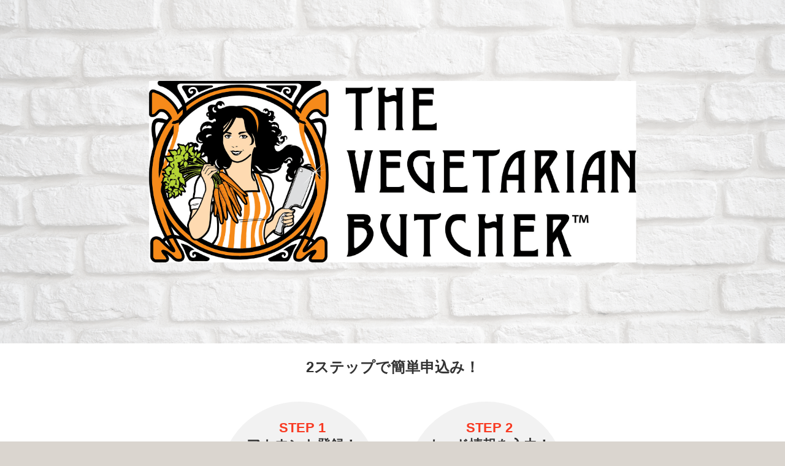

--- FILE ---
content_type: text/html; charset=utf-8
request_url: https://tvbj.favy.jp/
body_size: 9168
content:
<!DOCTYPE html>
<html lang="ja">
<head>
<meta charset="utf-8">
<title>ベジタリアンブッチャー　池袋カフェスタイルでランチと夜ご飯（ベジタリアンブッチャーイケブクロカフェスタイルデランチトヨルゴハン）｜欧米風料理</title>
<meta name="description" content="欧米風料理 ベジタリアンブッチャー　池袋カフェスタイルでランチと夜ご飯のお店情報。[住所]東京都豊島区西池袋3-29-9 CSビルB1F [TEL]0369031211 メニューや地図など詳細情報が充実。">
<meta name="twitter:card" content="summary_large_image">
<meta property="og:site_name" content="ベジタリアンブッチャー　池袋カフェスタイルでランチと夜ご飯｜欧米風料理">
<meta property="og:title" content="ベジタリアンブッチャー　池袋カフェスタイルでランチと夜ご飯（ベジタリアンブッチャーイケブクロカフェスタイルデランチトヨルゴハン）｜欧米風料理">
<meta property="og:type" content="website">
<meta property="og:description" content="欧米風料理 ベジタリアンブッチャー　池袋カフェスタイルでランチと夜ご飯のお店情報。[住所]東京都豊島区西池袋3-29-9 CSビルB1F [TEL]0369031211 メニューや地図など詳細情報が充実。">
<meta property="og:image" content="https://favy-tokyo.s3.ap-northeast-1.amazonaws.com/uploads/shop/background_image/273073/retina_ppp.png">
<meta property="og:url" content="https://tvbj.favy.jp">
<meta content="width=device-width, initial-scale=1.0, maximum-scale=2.0" name="viewport">
<meta content="on" http-equiv="x-dns-prefetch-control">
<link href="//maps.google.com" rel="dns-prefetch">
<link href="//maps.gstatic.com" rel="dns-prefetch">
<link href="//googletagmanager.com" rel="dns-prefetch">
<link href="//google-analytics.com" rel="dns-prefetch">
<link href="//platform.twitter.com" rel="dns-prefetch">
<link href="//apis.google.com" rel="dns-prefetch">
<link href="//googleadservices.com" rel="dns-prefetch">
<link href="//connect.facebook.net" rel="dns-prefetch">
<link href="//favy.jp" rel="dns-prefetch">
<link href="//static.ak.facebook.com" rel="dns-prefetch">
<link href="//s-static.ak.facebook.com" rel="dns-prefetch">
<link href="//oauth.googleusercontent.com" rel="dns-prefetch">
<link href="//ssl.gstatic.com" rel="dns-prefetch">
<link href="//cdn.syndication.twitter.com" rel="dns-prefetch">

<meta content="telephone=no" name="format-detection">
<script src="https://maps.googleapis.com/maps/api/js?key=AIzaSyCt1IZ2cD0rJAeuoEP5ahSM-QgZryNW9_k" id="gmaps-params" data-static-key="AIzaSyDcjNGt-z7v766KA_aBncBN4teLsT5mik0"></script>

<meta name="csrf-param" content="authenticity_token" />
<meta name="csrf-token" content="dmr6bxdb2T-167KRjY6j4wBcSskOYLoTnkhOJWAq9tUqHGK5qxufGwOe8za6dn5CRknO0Ow2IRH5NUGfCxc81A" />
<link rel="icon" type="image/x-icon" href="/assets/favicon-703014cca410c083aca65e869bb5bd71b65a2135d53558e30050c82d65f0179f.ico" />
<link rel="apple-touch-icon" type="image/png" href="/assets/icon_home-270639831b604dbb09bc1f5306799919bf6b30877856a78b1f761af14646a822.png" />

<link rel="stylesheet" href="/assets/shop_domain/entrypoint_subscription_only-50b6119889c1844ff97ff224edcfe32756c8ec22a52f882f960071a56ce9a908.css" media="all" />
<script src="/assets/shop_domain/entrypoint_subscription_only-1929378b7bf28381e615413a7138a02864ad76bf317832f579fa1492b72ab732.js"></script>
<style>
  .pagination, #infscr-loading{
    display: none !important;
  }
</style>
<style>
  .theme_color{
    color: #F83A22 !important;
  }
  .theme_bg_color{
    background-color: #F83A22 !important;
  }
  .theme_border_color{
    border-color: #F83A22 !important;
  }
</style>


</head>
<body data-date-option-reservations-path="/reservations/date_option" id="shops">
<div id="fb-root"></div>
<script>(function(d, s, id) {
  var js, fjs = d.getElementsByTagName(s)[0];
  if (d.getElementById(id)) return;
  js = d.createElement(s); js.id = id;
  js.src = "//connect.facebook.net/ja_JP/sdk.js#xfbml=1&version=v2.6&appId=684971241565075";
  fjs.parentNode.insertBefore(js, fjs);
}(document, 'script', 'facebook-jssdk'));</script>

<script>
  dataLayer = [{
    'shop': "p3TrY+Rq--Ckx9RIrx/tp5ZZs2--npB1nuycg8PG3fWH1pWUbw==",
    'shop_original_id': "273073"
  }];
</script>

<!-- Google Tag Manager -->
<noscript><iframe src="//www.googletagmanager.com/ns.html?id=GTM-T5XQGD"
height="0" width="0" style="display:none;visibility:hidden"></iframe></noscript>
<script>(function(w,d,s,l,i){w[l]=w[l]||[];w[l].push({'gtm.start':
new Date().getTime(),event:'gtm.js'});var f=d.getElementsByTagName(s)[0],
j=d.createElement(s),dl=l!='dataLayer'?'&l='+l:'';j.async=true;j.src=
'//www.googletagmanager.com/gtm.js?id='+i+dl;f.parentNode.insertBefore(j,f);
})(window,document,'script','dataLayer','GTM-T5XQGD');</script>
<!-- End Google Tag Manager -->
<script type="text/javascript">
  (function () {
    var tagjs = document.createElement("script");
    var s = document.getElementsByTagName("script")[0];
    tagjs.async = true;
    tagjs.src = "//s.yjtag.jp/tag.js#site=cPdMzI4";
    s.parentNode.insertBefore(tagjs, s);
  }());
</script>
<noscript>
  <iframe src="//b.yjtag.jp/iframe?c=cPdMzI4" width="1" height="1" frameborder="0" scrolling="no" marginheight="0" marginwidth="0"></iframe>
</noscript>
<div id="fb-root"></div>
<script>(function(d, s, id) {
  var js, fjs = d.getElementsByTagName(s)[0];
  if (d.getElementById(id)) return;
  js = d.createElement(s); js.id = id;
  js.src = 'https://connect.facebook.net/ja_JP/sdk.js#xfbml=1&version=v3.1&appId=684971241565075&autoLogAppEvents=1';
  fjs.parentNode.insertBefore(js, fjs);
}(document, 'script', 'facebook-jssdk'));</script>

<div id="flash">

</div>

<div class="shop_container">
<div class="signboard" style="background-image:url(https://favy-tokyo.s3.ap-northeast-1.amazonaws.com/uploads/shop/background_image/273073/retina_ppp.png);"></div>
<section class="steps">
<div class="steps__title">
<h1>2ステップで簡単申込み！</h1>
</div>
<div class="steps__content">
<div class="step">
<dl>
<dt><span>STEP 1</span> アカウント登録！</dt>
<dd>Facebookで登録、もしくはお客様の情報を新規登録していただきます。</dd>
</dl>
</div>
<div class="step">
<dl>
<dt><span>STEP 2</span> カード情報を入力！</dt>
<dd>決済用にクレジットカードの情報を入力していただきます。</dd>
</dl>
</div>
</div>
</section>
<section class="questions">
<div class="questions__title">
<h1>よくあるご質問</h1>
</div>
<div class="questions__content" id="js-questions">
<dl>
<dt>定額会員コースとは？</dt>
<dd>月額費や年額費を定期的に支払うことで会員特典を得られるサービスです。</dd>
</dl>
<dl>
<dt>定額課金の更新のタイミングは？</dt>
<dd>月額プランの場合、決済した1ヶ月後に自動的に決済が行われ会員券は継続します。3ヶ月プランの場合は3ヶ月後、年額プランの場合は1年後に自動的に決済が行われます。</dd>
</dl>
<dl>
<dt>いつでも解約できますか？</dt>
<dd>アカウントページから簡単に解約いただけます。解約の時も、お時間を取らせません。</dd>
</dl>
<dl>
<dt>解約した場合の会員券の利用期限は？</dt>
<dd>解約した場合でも有効期限まで会員券を利用することができます。有効期限が切れた後、自動的に会員券リストから削除されます。</dd>
</dl>
<dl>
<dt>決済に利用可能なカードの種類は？</dt>
<dd>Visa、Mastercard、AmericanExpressが利用可能です。</dd>
</dl>
</div>
</section>
<section class="shopInfo">
<div class="shopInfo__title">
<h1>店舗情報</h1>
</div>
<div class="shop__content">
<div class="shopContent__left">
<div class="shopElement__names">
<h2>ベジタリアンブッチャー　池袋カフェスタイルでランチと夜ご飯</h2>
<span>ベジタリアンブッチャーイケブクロカフェスタイルデランチトヨルゴハン</span>
</div>
<dl>
<dt>住所</dt>
<dd>
東京都豊島区西池袋3-29-9 CSビルB1F
<div class="google_map_open_link">
<a target="_blank" class="theme_color" href="https://www.google.com/maps/search/?api=1&amp;query=東京都豊島区西池袋3-29-9 CSビルB1F">Googleマップで開く</a>
</div>
</dd>
</dl>
<dl>
<dt>TEL</dt>
<dd>0369031211</dd>
</dl>
<dl>
<dt>営業時間</dt>
<dd class="sales_time">
<p>月・水・木・金・土・日</p>
<p>11:30〜21:00</p>
</dd>
</dl>
</div>
<div class="shopContent__right">
<div class="content__maps">
<iframe src="https://maps.google.co.jp/maps?output=embed&amp;q=35.7311226,139.7062963"></iframe>

<div class="route_link">
<a target="_blank" href="https://www.google.com/maps/dir/?api=1&amp;destination=35.7311226,139.7062963">現在地からのルートを出す</a>
</div>
</div>
</div>
</div>
</section>
<footer class="foot">
<div class="iconImage">
<img alt="ベジタリアンブッチャー　池袋カフェスタイルでランチと夜ご飯" src="https://favy-tokyo.s3.ap-northeast-1.amazonaws.com/uploads/shop/icon_image/273073/retina_IMG_cfy2n9_page-0001.jpg" width="150" height="150" />
</div>
<div class="shop__name">
ベジタリアンブッチャー　池袋カフェスタイルでランチと夜ご飯
</div>
<div class="contact">
<p>お電話でのお問い合わせ</p>
<a href="tel:0369031211"><div class="shop__tel">
0369031211
</div>
</a></div>
</footer>


</div>
</body>
</html>


--- FILE ---
content_type: text/css
request_url: https://tvbj.favy.jp/assets/shop_domain/entrypoint_subscription_only-50b6119889c1844ff97ff224edcfe32756c8ec22a52f882f960071a56ce9a908.css
body_size: 22163
content:

html, body, div, span, applet, object, iframe,
h1, h2, h3, h4, h5, h6, p, blockquote, pre,
a, abbr, acronym, address, big, cite, code,
del, dfn, em, img, ins, kbd, q, s, samp,
small, strike, strong, sub, sup, tt, var,
b, u, i, center,
dl, dt, dd, ol, ul, li,
fieldset, form, label, legend,
table, caption, tbody, tfoot, thead, tr, th, td,
article, aside, canvas, details, embed,
figure, figcaption, footer, header, hgroup,
menu, nav, output, ruby, section, summary,
time, mark, audio, video {
  margin: 0;
  padding: 0;
  border: 0;
  font-style: normal;
  font-weight: normal;
  font-size: 100%;
  vertical-align: baseline;
  font-family: "ヒラギノ角ゴ Pro", "Hiragino Kaku Gothic Pro", "メイリオ", Meiryo, "ＭＳ Ｐゴシック", sans-serif;
}

article, aside, details, figcaption, figure,
footer, header, hgroup, menu, nav, section {
  display: block;
}

html {
  overflow-y: scroll;
}

blockquote, q {
  quotes: none;
}

blockquote:before, blockquote:after,
q:before, q:after {
  content: "";
  content: none;
}

input, textarea {
  margin: 0;
  padding: 0;
}

ol, ul {
  list-style: none;
}

table {
  border-collapse: collapse;
  border-spacing: 0;
}

caption, th {
  text-align: left;
}

a:focus {
  outline: none;
}

.clearfix:after {
  content: ".";
  display: block;
  clear: both;
  height: 0;
  visibility: hidden;
}

.clearfix {
  min-height: 1px;
}

* html .clearfix {
  height: 1px;
  /*¥*/ /*/
height: auto;
overflow: hidden;
/**/
}

.both {
  clear: both;
}

/*!
 *  Font Awesome 4.7.0 by @davegandy - http://fontawesome.io - @fontawesome
 *  License - http://fontawesome.io/license (Font: SIL OFL 1.1, CSS: MIT License)
 */
/* FONT PATH
 * -------------------------- */
@font-face {
  font-family: "FontAwesome";
  src: url(/assets/fontawesome-webfont-82ff0fe46a6f60e0ab3c4a9891a0ae0a1f7b7e84c625f55358379177a2dcb202.eot?v=4.7.0);
  src: url(/assets/fontawesome-webfont-82ff0fe46a6f60e0ab3c4a9891a0ae0a1f7b7e84c625f55358379177a2dcb202.eot?#iefix&v=4.7.0) format("embedded-opentype"), url(/assets/fontawesome-webfont-fa79d127baca4558a0b973f5f514b90fc5ef43314c41095f5cb285ffaa0a4029.woff2?v=4.7.0) format("woff2"), url(/assets/fontawesome-webfont-c9a0a23a23a3f6f7165cba218b40483a0b1750d92b49c40842f1d8f566f5f421.woff?v=4.7.0) format("woff"), url(/assets/fontawesome-webfont-2794b002e3568f5abce8991e2431ca79e0ce84a08ea1268884b4e097b62762a6.ttf?v=4.7.0) format("truetype"), url(/assets/fontawesome-webfont-67c6c8e9ffb0fcd7c7c64eaff12a298abf5b54a54b54f0e6c4c49161dba62d6d.svg?v=4.7.0#fontawesomeregular) format("svg");
  font-weight: normal;
  font-style: normal;
}
.fa {
  display: inline-block;
  font: normal normal normal 14px/1 FontAwesome;
  font-size: inherit;
  text-rendering: auto;
  -webkit-font-smoothing: antialiased;
  -moz-osx-font-smoothing: grayscale;
}

/* makes the font 33% larger relative to the icon container */
.fa-lg {
  font-size: 1.3333333333em;
  line-height: 0.75em;
  vertical-align: -15%;
}

.fa-2x {
  font-size: 2em;
}

.fa-3x {
  font-size: 3em;
}

.fa-4x {
  font-size: 4em;
}

.fa-5x {
  font-size: 5em;
}

.fa-fw {
  width: 1.2857142857em;
  text-align: center;
}

.fa-ul {
  padding-left: 0;
  margin-left: 2.1428571429em;
  list-style-type: none;
}
.fa-ul > li {
  position: relative;
}

.fa-li {
  position: absolute;
  left: -2.1428571429em;
  width: 2.1428571429em;
  top: 0.1428571429em;
  text-align: center;
}
.fa-li.fa-lg {
  left: -1.8571428571em;
}

.fa-border {
  padding: 0.2em 0.25em 0.15em;
  border: solid 0.08em #eee;
  border-radius: 0.1em;
}

.fa-pull-left {
  float: left;
}

.fa-pull-right {
  float: right;
}

.fa.fa-pull-left {
  margin-right: 0.3em;
}
.fa.fa-pull-right {
  margin-left: 0.3em;
}

/* Deprecated as of 4.4.0 */
.pull-right {
  float: right;
}

.pull-left {
  float: left;
}

.fa.pull-left {
  margin-right: 0.3em;
}
.fa.pull-right {
  margin-left: 0.3em;
}

.fa-spin {
  -webkit-animation: fa-spin 2s infinite linear;
  animation: fa-spin 2s infinite linear;
}

.fa-pulse {
  -webkit-animation: fa-spin 1s infinite steps(8);
  animation: fa-spin 1s infinite steps(8);
}

@-webkit-keyframes fa-spin {
  0% {
    -webkit-transform: rotate(0deg);
    transform: rotate(0deg);
  }
  100% {
    -webkit-transform: rotate(359deg);
    transform: rotate(359deg);
  }
}
@keyframes fa-spin {
  0% {
    -webkit-transform: rotate(0deg);
    transform: rotate(0deg);
  }
  100% {
    -webkit-transform: rotate(359deg);
    transform: rotate(359deg);
  }
}
.fa-rotate-90 {
  -ms-filter: "progid:DXImageTransform.Microsoft.BasicImage(rotation=1)";
  -webkit-transform: rotate(90deg);
  -ms-transform: rotate(90deg);
  transform: rotate(90deg);
}

.fa-rotate-180 {
  -ms-filter: "progid:DXImageTransform.Microsoft.BasicImage(rotation=2)";
  -webkit-transform: rotate(180deg);
  -ms-transform: rotate(180deg);
  transform: rotate(180deg);
}

.fa-rotate-270 {
  -ms-filter: "progid:DXImageTransform.Microsoft.BasicImage(rotation=3)";
  -webkit-transform: rotate(270deg);
  -ms-transform: rotate(270deg);
  transform: rotate(270deg);
}

.fa-flip-horizontal {
  -ms-filter: "progid:DXImageTransform.Microsoft.BasicImage(rotation=0, mirror=1)";
  -webkit-transform: scale(-1, 1);
  -ms-transform: scale(-1, 1);
  transform: scale(-1, 1);
}

.fa-flip-vertical {
  -ms-filter: "progid:DXImageTransform.Microsoft.BasicImage(rotation=2, mirror=1)";
  -webkit-transform: scale(1, -1);
  -ms-transform: scale(1, -1);
  transform: scale(1, -1);
}

:root .fa-rotate-90,
:root .fa-rotate-180,
:root .fa-rotate-270,
:root .fa-flip-horizontal,
:root .fa-flip-vertical {
  filter: none;
}

.fa-stack {
  position: relative;
  display: inline-block;
  width: 2em;
  height: 2em;
  line-height: 2em;
  vertical-align: middle;
}

.fa-stack-1x, .fa-stack-2x {
  position: absolute;
  left: 0;
  width: 100%;
  text-align: center;
}

.fa-stack-1x {
  line-height: inherit;
}

.fa-stack-2x {
  font-size: 2em;
}

.fa-inverse {
  color: #fff;
}

/* Font Awesome uses the Unicode Private Use Area (PUA) to ensure screen
   readers do not read off random characters that represent icons */
.fa-glass:before {
  content: "\f000";
}

.fa-music:before {
  content: "\f001";
}

.fa-search:before {
  content: "\f002";
}

.fa-envelope-o:before {
  content: "\f003";
}

.fa-heart:before {
  content: "\f004";
}

.fa-star:before {
  content: "\f005";
}

.fa-star-o:before {
  content: "\f006";
}

.fa-user:before {
  content: "\f007";
}

.fa-film:before {
  content: "\f008";
}

.fa-th-large:before {
  content: "\f009";
}

.fa-th:before {
  content: "\f00a";
}

.fa-th-list:before {
  content: "\f00b";
}

.fa-check:before {
  content: "\f00c";
}

.fa-remove:before,
.fa-close:before,
.fa-times:before {
  content: "\f00d";
}

.fa-search-plus:before {
  content: "\f00e";
}

.fa-search-minus:before {
  content: "\f010";
}

.fa-power-off:before {
  content: "\f011";
}

.fa-signal:before {
  content: "\f012";
}

.fa-gear:before,
.fa-cog:before {
  content: "\f013";
}

.fa-trash-o:before {
  content: "\f014";
}

.fa-home:before {
  content: "\f015";
}

.fa-file-o:before {
  content: "\f016";
}

.fa-clock-o:before {
  content: "\f017";
}

.fa-road:before {
  content: "\f018";
}

.fa-download:before {
  content: "\f019";
}

.fa-arrow-circle-o-down:before {
  content: "\f01a";
}

.fa-arrow-circle-o-up:before {
  content: "\f01b";
}

.fa-inbox:before {
  content: "\f01c";
}

.fa-play-circle-o:before {
  content: "\f01d";
}

.fa-rotate-right:before,
.fa-repeat:before {
  content: "\f01e";
}

.fa-refresh:before {
  content: "\f021";
}

.fa-list-alt:before {
  content: "\f022";
}

.fa-lock:before {
  content: "\f023";
}

.fa-flag:before {
  content: "\f024";
}

.fa-headphones:before {
  content: "\f025";
}

.fa-volume-off:before {
  content: "\f026";
}

.fa-volume-down:before {
  content: "\f027";
}

.fa-volume-up:before {
  content: "\f028";
}

.fa-qrcode:before {
  content: "\f029";
}

.fa-barcode:before {
  content: "\f02a";
}

.fa-tag:before {
  content: "\f02b";
}

.fa-tags:before {
  content: "\f02c";
}

.fa-book:before {
  content: "\f02d";
}

.fa-bookmark:before {
  content: "\f02e";
}

.fa-print:before {
  content: "\f02f";
}

.fa-camera:before {
  content: "\f030";
}

.fa-font:before {
  content: "\f031";
}

.fa-bold:before {
  content: "\f032";
}

.fa-italic:before {
  content: "\f033";
}

.fa-text-height:before {
  content: "\f034";
}

.fa-text-width:before {
  content: "\f035";
}

.fa-align-left:before {
  content: "\f036";
}

.fa-align-center:before {
  content: "\f037";
}

.fa-align-right:before {
  content: "\f038";
}

.fa-align-justify:before {
  content: "\f039";
}

.fa-list:before {
  content: "\f03a";
}

.fa-dedent:before,
.fa-outdent:before {
  content: "\f03b";
}

.fa-indent:before {
  content: "\f03c";
}

.fa-video-camera:before {
  content: "\f03d";
}

.fa-photo:before,
.fa-image:before,
.fa-picture-o:before {
  content: "\f03e";
}

.fa-pencil:before {
  content: "\f040";
}

.fa-map-marker:before {
  content: "\f041";
}

.fa-adjust:before {
  content: "\f042";
}

.fa-tint:before {
  content: "\f043";
}

.fa-edit:before,
.fa-pencil-square-o:before {
  content: "\f044";
}

.fa-share-square-o:before {
  content: "\f045";
}

.fa-check-square-o:before {
  content: "\f046";
}

.fa-arrows:before {
  content: "\f047";
}

.fa-step-backward:before {
  content: "\f048";
}

.fa-fast-backward:before {
  content: "\f049";
}

.fa-backward:before {
  content: "\f04a";
}

.fa-play:before {
  content: "\f04b";
}

.fa-pause:before {
  content: "\f04c";
}

.fa-stop:before {
  content: "\f04d";
}

.fa-forward:before {
  content: "\f04e";
}

.fa-fast-forward:before {
  content: "\f050";
}

.fa-step-forward:before {
  content: "\f051";
}

.fa-eject:before {
  content: "\f052";
}

.fa-chevron-left:before {
  content: "\f053";
}

.fa-chevron-right:before {
  content: "\f054";
}

.fa-plus-circle:before {
  content: "\f055";
}

.fa-minus-circle:before {
  content: "\f056";
}

.fa-times-circle:before {
  content: "\f057";
}

.fa-check-circle:before {
  content: "\f058";
}

.fa-question-circle:before {
  content: "\f059";
}

.fa-info-circle:before {
  content: "\f05a";
}

.fa-crosshairs:before {
  content: "\f05b";
}

.fa-times-circle-o:before {
  content: "\f05c";
}

.fa-check-circle-o:before {
  content: "\f05d";
}

.fa-ban:before {
  content: "\f05e";
}

.fa-arrow-left:before {
  content: "\f060";
}

.fa-arrow-right:before {
  content: "\f061";
}

.fa-arrow-up:before {
  content: "\f062";
}

.fa-arrow-down:before {
  content: "\f063";
}

.fa-mail-forward:before,
.fa-share:before {
  content: "\f064";
}

.fa-expand:before {
  content: "\f065";
}

.fa-compress:before {
  content: "\f066";
}

.fa-plus:before {
  content: "\f067";
}

.fa-minus:before {
  content: "\f068";
}

.fa-asterisk:before {
  content: "\f069";
}

.fa-exclamation-circle:before {
  content: "\f06a";
}

.fa-gift:before {
  content: "\f06b";
}

.fa-leaf:before {
  content: "\f06c";
}

.fa-fire:before {
  content: "\f06d";
}

.fa-eye:before {
  content: "\f06e";
}

.fa-eye-slash:before {
  content: "\f070";
}

.fa-warning:before,
.fa-exclamation-triangle:before {
  content: "\f071";
}

.fa-plane:before {
  content: "\f072";
}

.fa-calendar:before {
  content: "\f073";
}

.fa-random:before {
  content: "\f074";
}

.fa-comment:before {
  content: "\f075";
}

.fa-magnet:before {
  content: "\f076";
}

.fa-chevron-up:before {
  content: "\f077";
}

.fa-chevron-down:before {
  content: "\f078";
}

.fa-retweet:before {
  content: "\f079";
}

.fa-shopping-cart:before {
  content: "\f07a";
}

.fa-folder:before {
  content: "\f07b";
}

.fa-folder-open:before {
  content: "\f07c";
}

.fa-arrows-v:before {
  content: "\f07d";
}

.fa-arrows-h:before {
  content: "\f07e";
}

.fa-bar-chart-o:before,
.fa-bar-chart:before {
  content: "\f080";
}

.fa-twitter-square:before {
  content: "\f081";
}

.fa-facebook-square:before {
  content: "\f082";
}

.fa-camera-retro:before {
  content: "\f083";
}

.fa-key:before {
  content: "\f084";
}

.fa-gears:before,
.fa-cogs:before {
  content: "\f085";
}

.fa-comments:before {
  content: "\f086";
}

.fa-thumbs-o-up:before {
  content: "\f087";
}

.fa-thumbs-o-down:before {
  content: "\f088";
}

.fa-star-half:before {
  content: "\f089";
}

.fa-heart-o:before {
  content: "\f08a";
}

.fa-sign-out:before {
  content: "\f08b";
}

.fa-linkedin-square:before {
  content: "\f08c";
}

.fa-thumb-tack:before {
  content: "\f08d";
}

.fa-external-link:before {
  content: "\f08e";
}

.fa-sign-in:before {
  content: "\f090";
}

.fa-trophy:before {
  content: "\f091";
}

.fa-github-square:before {
  content: "\f092";
}

.fa-upload:before {
  content: "\f093";
}

.fa-lemon-o:before {
  content: "\f094";
}

.fa-phone:before {
  content: "\f095";
}

.fa-square-o:before {
  content: "\f096";
}

.fa-bookmark-o:before {
  content: "\f097";
}

.fa-phone-square:before {
  content: "\f098";
}

.fa-twitter:before {
  content: "\f099";
}

.fa-facebook-f:before,
.fa-facebook:before {
  content: "\f09a";
}

.fa-github:before {
  content: "\f09b";
}

.fa-unlock:before {
  content: "\f09c";
}

.fa-credit-card:before {
  content: "\f09d";
}

.fa-feed:before,
.fa-rss:before {
  content: "\f09e";
}

.fa-hdd-o:before {
  content: "\f0a0";
}

.fa-bullhorn:before {
  content: "\f0a1";
}

.fa-bell:before {
  content: "\f0f3";
}

.fa-certificate:before {
  content: "\f0a3";
}

.fa-hand-o-right:before {
  content: "\f0a4";
}

.fa-hand-o-left:before {
  content: "\f0a5";
}

.fa-hand-o-up:before {
  content: "\f0a6";
}

.fa-hand-o-down:before {
  content: "\f0a7";
}

.fa-arrow-circle-left:before {
  content: "\f0a8";
}

.fa-arrow-circle-right:before {
  content: "\f0a9";
}

.fa-arrow-circle-up:before {
  content: "\f0aa";
}

.fa-arrow-circle-down:before {
  content: "\f0ab";
}

.fa-globe:before {
  content: "\f0ac";
}

.fa-wrench:before {
  content: "\f0ad";
}

.fa-tasks:before {
  content: "\f0ae";
}

.fa-filter:before {
  content: "\f0b0";
}

.fa-briefcase:before {
  content: "\f0b1";
}

.fa-arrows-alt:before {
  content: "\f0b2";
}

.fa-group:before,
.fa-users:before {
  content: "\f0c0";
}

.fa-chain:before,
.fa-link:before {
  content: "\f0c1";
}

.fa-cloud:before {
  content: "\f0c2";
}

.fa-flask:before {
  content: "\f0c3";
}

.fa-cut:before,
.fa-scissors:before {
  content: "\f0c4";
}

.fa-copy:before,
.fa-files-o:before {
  content: "\f0c5";
}

.fa-paperclip:before {
  content: "\f0c6";
}

.fa-save:before,
.fa-floppy-o:before {
  content: "\f0c7";
}

.fa-square:before {
  content: "\f0c8";
}

.fa-navicon:before,
.fa-reorder:before,
.fa-bars:before {
  content: "\f0c9";
}

.fa-list-ul:before {
  content: "\f0ca";
}

.fa-list-ol:before {
  content: "\f0cb";
}

.fa-strikethrough:before {
  content: "\f0cc";
}

.fa-underline:before {
  content: "\f0cd";
}

.fa-table:before {
  content: "\f0ce";
}

.fa-magic:before {
  content: "\f0d0";
}

.fa-truck:before {
  content: "\f0d1";
}

.fa-pinterest:before {
  content: "\f0d2";
}

.fa-pinterest-square:before {
  content: "\f0d3";
}

.fa-google-plus-square:before {
  content: "\f0d4";
}

.fa-google-plus:before {
  content: "\f0d5";
}

.fa-money:before {
  content: "\f0d6";
}

.fa-caret-down:before {
  content: "\f0d7";
}

.fa-caret-up:before {
  content: "\f0d8";
}

.fa-caret-left:before {
  content: "\f0d9";
}

.fa-caret-right:before {
  content: "\f0da";
}

.fa-columns:before {
  content: "\f0db";
}

.fa-unsorted:before,
.fa-sort:before {
  content: "\f0dc";
}

.fa-sort-down:before,
.fa-sort-desc:before {
  content: "\f0dd";
}

.fa-sort-up:before,
.fa-sort-asc:before {
  content: "\f0de";
}

.fa-envelope:before {
  content: "\f0e0";
}

.fa-linkedin:before {
  content: "\f0e1";
}

.fa-rotate-left:before,
.fa-undo:before {
  content: "\f0e2";
}

.fa-legal:before,
.fa-gavel:before {
  content: "\f0e3";
}

.fa-dashboard:before,
.fa-tachometer:before {
  content: "\f0e4";
}

.fa-comment-o:before {
  content: "\f0e5";
}

.fa-comments-o:before {
  content: "\f0e6";
}

.fa-flash:before,
.fa-bolt:before {
  content: "\f0e7";
}

.fa-sitemap:before {
  content: "\f0e8";
}

.fa-umbrella:before {
  content: "\f0e9";
}

.fa-paste:before,
.fa-clipboard:before {
  content: "\f0ea";
}

.fa-lightbulb-o:before {
  content: "\f0eb";
}

.fa-exchange:before {
  content: "\f0ec";
}

.fa-cloud-download:before {
  content: "\f0ed";
}

.fa-cloud-upload:before {
  content: "\f0ee";
}

.fa-user-md:before {
  content: "\f0f0";
}

.fa-stethoscope:before {
  content: "\f0f1";
}

.fa-suitcase:before {
  content: "\f0f2";
}

.fa-bell-o:before {
  content: "\f0a2";
}

.fa-coffee:before {
  content: "\f0f4";
}

.fa-cutlery:before {
  content: "\f0f5";
}

.fa-file-text-o:before {
  content: "\f0f6";
}

.fa-building-o:before {
  content: "\f0f7";
}

.fa-hospital-o:before {
  content: "\f0f8";
}

.fa-ambulance:before {
  content: "\f0f9";
}

.fa-medkit:before {
  content: "\f0fa";
}

.fa-fighter-jet:before {
  content: "\f0fb";
}

.fa-beer:before {
  content: "\f0fc";
}

.fa-h-square:before {
  content: "\f0fd";
}

.fa-plus-square:before {
  content: "\f0fe";
}

.fa-angle-double-left:before {
  content: "\f100";
}

.fa-angle-double-right:before {
  content: "\f101";
}

.fa-angle-double-up:before {
  content: "\f102";
}

.fa-angle-double-down:before {
  content: "\f103";
}

.fa-angle-left:before {
  content: "\f104";
}

.fa-angle-right:before {
  content: "\f105";
}

.fa-angle-up:before {
  content: "\f106";
}

.fa-angle-down:before {
  content: "\f107";
}

.fa-desktop:before {
  content: "\f108";
}

.fa-laptop:before {
  content: "\f109";
}

.fa-tablet:before {
  content: "\f10a";
}

.fa-mobile-phone:before,
.fa-mobile:before {
  content: "\f10b";
}

.fa-circle-o:before {
  content: "\f10c";
}

.fa-quote-left:before {
  content: "\f10d";
}

.fa-quote-right:before {
  content: "\f10e";
}

.fa-spinner:before {
  content: "\f110";
}

.fa-circle:before {
  content: "\f111";
}

.fa-mail-reply:before,
.fa-reply:before {
  content: "\f112";
}

.fa-github-alt:before {
  content: "\f113";
}

.fa-folder-o:before {
  content: "\f114";
}

.fa-folder-open-o:before {
  content: "\f115";
}

.fa-smile-o:before {
  content: "\f118";
}

.fa-frown-o:before {
  content: "\f119";
}

.fa-meh-o:before {
  content: "\f11a";
}

.fa-gamepad:before {
  content: "\f11b";
}

.fa-keyboard-o:before {
  content: "\f11c";
}

.fa-flag-o:before {
  content: "\f11d";
}

.fa-flag-checkered:before {
  content: "\f11e";
}

.fa-terminal:before {
  content: "\f120";
}

.fa-code:before {
  content: "\f121";
}

.fa-mail-reply-all:before,
.fa-reply-all:before {
  content: "\f122";
}

.fa-star-half-empty:before,
.fa-star-half-full:before,
.fa-star-half-o:before {
  content: "\f123";
}

.fa-location-arrow:before {
  content: "\f124";
}

.fa-crop:before {
  content: "\f125";
}

.fa-code-fork:before {
  content: "\f126";
}

.fa-unlink:before,
.fa-chain-broken:before {
  content: "\f127";
}

.fa-question:before {
  content: "\f128";
}

.fa-info:before {
  content: "\f129";
}

.fa-exclamation:before {
  content: "\f12a";
}

.fa-superscript:before {
  content: "\f12b";
}

.fa-subscript:before {
  content: "\f12c";
}

.fa-eraser:before {
  content: "\f12d";
}

.fa-puzzle-piece:before {
  content: "\f12e";
}

.fa-microphone:before {
  content: "\f130";
}

.fa-microphone-slash:before {
  content: "\f131";
}

.fa-shield:before {
  content: "\f132";
}

.fa-calendar-o:before {
  content: "\f133";
}

.fa-fire-extinguisher:before {
  content: "\f134";
}

.fa-rocket:before {
  content: "\f135";
}

.fa-maxcdn:before {
  content: "\f136";
}

.fa-chevron-circle-left:before {
  content: "\f137";
}

.fa-chevron-circle-right:before {
  content: "\f138";
}

.fa-chevron-circle-up:before {
  content: "\f139";
}

.fa-chevron-circle-down:before {
  content: "\f13a";
}

.fa-html5:before {
  content: "\f13b";
}

.fa-css3:before {
  content: "\f13c";
}

.fa-anchor:before {
  content: "\f13d";
}

.fa-unlock-alt:before {
  content: "\f13e";
}

.fa-bullseye:before {
  content: "\f140";
}

.fa-ellipsis-h:before {
  content: "\f141";
}

.fa-ellipsis-v:before {
  content: "\f142";
}

.fa-rss-square:before {
  content: "\f143";
}

.fa-play-circle:before {
  content: "\f144";
}

.fa-ticket:before {
  content: "\f145";
}

.fa-minus-square:before {
  content: "\f146";
}

.fa-minus-square-o:before {
  content: "\f147";
}

.fa-level-up:before {
  content: "\f148";
}

.fa-level-down:before {
  content: "\f149";
}

.fa-check-square:before {
  content: "\f14a";
}

.fa-pencil-square:before {
  content: "\f14b";
}

.fa-external-link-square:before {
  content: "\f14c";
}

.fa-share-square:before {
  content: "\f14d";
}

.fa-compass:before {
  content: "\f14e";
}

.fa-toggle-down:before,
.fa-caret-square-o-down:before {
  content: "\f150";
}

.fa-toggle-up:before,
.fa-caret-square-o-up:before {
  content: "\f151";
}

.fa-toggle-right:before,
.fa-caret-square-o-right:before {
  content: "\f152";
}

.fa-euro:before,
.fa-eur:before {
  content: "\f153";
}

.fa-gbp:before {
  content: "\f154";
}

.fa-dollar:before,
.fa-usd:before {
  content: "\f155";
}

.fa-rupee:before,
.fa-inr:before {
  content: "\f156";
}

.fa-cny:before,
.fa-rmb:before,
.fa-yen:before,
.fa-jpy:before {
  content: "\f157";
}

.fa-ruble:before,
.fa-rouble:before,
.fa-rub:before {
  content: "\f158";
}

.fa-won:before,
.fa-krw:before {
  content: "\f159";
}

.fa-bitcoin:before,
.fa-btc:before {
  content: "\f15a";
}

.fa-file:before {
  content: "\f15b";
}

.fa-file-text:before {
  content: "\f15c";
}

.fa-sort-alpha-asc:before {
  content: "\f15d";
}

.fa-sort-alpha-desc:before {
  content: "\f15e";
}

.fa-sort-amount-asc:before {
  content: "\f160";
}

.fa-sort-amount-desc:before {
  content: "\f161";
}

.fa-sort-numeric-asc:before {
  content: "\f162";
}

.fa-sort-numeric-desc:before {
  content: "\f163";
}

.fa-thumbs-up:before {
  content: "\f164";
}

.fa-thumbs-down:before {
  content: "\f165";
}

.fa-youtube-square:before {
  content: "\f166";
}

.fa-youtube:before {
  content: "\f167";
}

.fa-xing:before {
  content: "\f168";
}

.fa-xing-square:before {
  content: "\f169";
}

.fa-youtube-play:before {
  content: "\f16a";
}

.fa-dropbox:before {
  content: "\f16b";
}

.fa-stack-overflow:before {
  content: "\f16c";
}

.fa-instagram:before {
  content: "\f16d";
}

.fa-flickr:before {
  content: "\f16e";
}

.fa-adn:before {
  content: "\f170";
}

.fa-bitbucket:before {
  content: "\f171";
}

.fa-bitbucket-square:before {
  content: "\f172";
}

.fa-tumblr:before {
  content: "\f173";
}

.fa-tumblr-square:before {
  content: "\f174";
}

.fa-long-arrow-down:before {
  content: "\f175";
}

.fa-long-arrow-up:before {
  content: "\f176";
}

.fa-long-arrow-left:before {
  content: "\f177";
}

.fa-long-arrow-right:before {
  content: "\f178";
}

.fa-apple:before {
  content: "\f179";
}

.fa-windows:before {
  content: "\f17a";
}

.fa-android:before {
  content: "\f17b";
}

.fa-linux:before {
  content: "\f17c";
}

.fa-dribbble:before {
  content: "\f17d";
}

.fa-skype:before {
  content: "\f17e";
}

.fa-foursquare:before {
  content: "\f180";
}

.fa-trello:before {
  content: "\f181";
}

.fa-female:before {
  content: "\f182";
}

.fa-male:before {
  content: "\f183";
}

.fa-gittip:before,
.fa-gratipay:before {
  content: "\f184";
}

.fa-sun-o:before {
  content: "\f185";
}

.fa-moon-o:before {
  content: "\f186";
}

.fa-archive:before {
  content: "\f187";
}

.fa-bug:before {
  content: "\f188";
}

.fa-vk:before {
  content: "\f189";
}

.fa-weibo:before {
  content: "\f18a";
}

.fa-renren:before {
  content: "\f18b";
}

.fa-pagelines:before {
  content: "\f18c";
}

.fa-stack-exchange:before {
  content: "\f18d";
}

.fa-arrow-circle-o-right:before {
  content: "\f18e";
}

.fa-arrow-circle-o-left:before {
  content: "\f190";
}

.fa-toggle-left:before,
.fa-caret-square-o-left:before {
  content: "\f191";
}

.fa-dot-circle-o:before {
  content: "\f192";
}

.fa-wheelchair:before {
  content: "\f193";
}

.fa-vimeo-square:before {
  content: "\f194";
}

.fa-turkish-lira:before,
.fa-try:before {
  content: "\f195";
}

.fa-plus-square-o:before {
  content: "\f196";
}

.fa-space-shuttle:before {
  content: "\f197";
}

.fa-slack:before {
  content: "\f198";
}

.fa-envelope-square:before {
  content: "\f199";
}

.fa-wordpress:before {
  content: "\f19a";
}

.fa-openid:before {
  content: "\f19b";
}

.fa-institution:before,
.fa-bank:before,
.fa-university:before {
  content: "\f19c";
}

.fa-mortar-board:before,
.fa-graduation-cap:before {
  content: "\f19d";
}

.fa-yahoo:before {
  content: "\f19e";
}

.fa-google:before {
  content: "\f1a0";
}

.fa-reddit:before {
  content: "\f1a1";
}

.fa-reddit-square:before {
  content: "\f1a2";
}

.fa-stumbleupon-circle:before {
  content: "\f1a3";
}

.fa-stumbleupon:before {
  content: "\f1a4";
}

.fa-delicious:before {
  content: "\f1a5";
}

.fa-digg:before {
  content: "\f1a6";
}

.fa-pied-piper-pp:before {
  content: "\f1a7";
}

.fa-pied-piper-alt:before {
  content: "\f1a8";
}

.fa-drupal:before {
  content: "\f1a9";
}

.fa-joomla:before {
  content: "\f1aa";
}

.fa-language:before {
  content: "\f1ab";
}

.fa-fax:before {
  content: "\f1ac";
}

.fa-building:before {
  content: "\f1ad";
}

.fa-child:before {
  content: "\f1ae";
}

.fa-paw:before {
  content: "\f1b0";
}

.fa-spoon:before {
  content: "\f1b1";
}

.fa-cube:before {
  content: "\f1b2";
}

.fa-cubes:before {
  content: "\f1b3";
}

.fa-behance:before {
  content: "\f1b4";
}

.fa-behance-square:before {
  content: "\f1b5";
}

.fa-steam:before {
  content: "\f1b6";
}

.fa-steam-square:before {
  content: "\f1b7";
}

.fa-recycle:before {
  content: "\f1b8";
}

.fa-automobile:before,
.fa-car:before {
  content: "\f1b9";
}

.fa-cab:before,
.fa-taxi:before {
  content: "\f1ba";
}

.fa-tree:before {
  content: "\f1bb";
}

.fa-spotify:before {
  content: "\f1bc";
}

.fa-deviantart:before {
  content: "\f1bd";
}

.fa-soundcloud:before {
  content: "\f1be";
}

.fa-database:before {
  content: "\f1c0";
}

.fa-file-pdf-o:before {
  content: "\f1c1";
}

.fa-file-word-o:before {
  content: "\f1c2";
}

.fa-file-excel-o:before {
  content: "\f1c3";
}

.fa-file-powerpoint-o:before {
  content: "\f1c4";
}

.fa-file-photo-o:before,
.fa-file-picture-o:before,
.fa-file-image-o:before {
  content: "\f1c5";
}

.fa-file-zip-o:before,
.fa-file-archive-o:before {
  content: "\f1c6";
}

.fa-file-sound-o:before,
.fa-file-audio-o:before {
  content: "\f1c7";
}

.fa-file-movie-o:before,
.fa-file-video-o:before {
  content: "\f1c8";
}

.fa-file-code-o:before {
  content: "\f1c9";
}

.fa-vine:before {
  content: "\f1ca";
}

.fa-codepen:before {
  content: "\f1cb";
}

.fa-jsfiddle:before {
  content: "\f1cc";
}

.fa-life-bouy:before,
.fa-life-buoy:before,
.fa-life-saver:before,
.fa-support:before,
.fa-life-ring:before {
  content: "\f1cd";
}

.fa-circle-o-notch:before {
  content: "\f1ce";
}

.fa-ra:before,
.fa-resistance:before,
.fa-rebel:before {
  content: "\f1d0";
}

.fa-ge:before,
.fa-empire:before {
  content: "\f1d1";
}

.fa-git-square:before {
  content: "\f1d2";
}

.fa-git:before {
  content: "\f1d3";
}

.fa-y-combinator-square:before,
.fa-yc-square:before,
.fa-hacker-news:before {
  content: "\f1d4";
}

.fa-tencent-weibo:before {
  content: "\f1d5";
}

.fa-qq:before {
  content: "\f1d6";
}

.fa-wechat:before,
.fa-weixin:before {
  content: "\f1d7";
}

.fa-send:before,
.fa-paper-plane:before {
  content: "\f1d8";
}

.fa-send-o:before,
.fa-paper-plane-o:before {
  content: "\f1d9";
}

.fa-history:before {
  content: "\f1da";
}

.fa-circle-thin:before {
  content: "\f1db";
}

.fa-header:before {
  content: "\f1dc";
}

.fa-paragraph:before {
  content: "\f1dd";
}

.fa-sliders:before {
  content: "\f1de";
}

.fa-share-alt:before {
  content: "\f1e0";
}

.fa-share-alt-square:before {
  content: "\f1e1";
}

.fa-bomb:before {
  content: "\f1e2";
}

.fa-soccer-ball-o:before,
.fa-futbol-o:before {
  content: "\f1e3";
}

.fa-tty:before {
  content: "\f1e4";
}

.fa-binoculars:before {
  content: "\f1e5";
}

.fa-plug:before {
  content: "\f1e6";
}

.fa-slideshare:before {
  content: "\f1e7";
}

.fa-twitch:before {
  content: "\f1e8";
}

.fa-yelp:before {
  content: "\f1e9";
}

.fa-newspaper-o:before {
  content: "\f1ea";
}

.fa-wifi:before {
  content: "\f1eb";
}

.fa-calculator:before {
  content: "\f1ec";
}

.fa-paypal:before {
  content: "\f1ed";
}

.fa-google-wallet:before {
  content: "\f1ee";
}

.fa-cc-visa:before {
  content: "\f1f0";
}

.fa-cc-mastercard:before {
  content: "\f1f1";
}

.fa-cc-discover:before {
  content: "\f1f2";
}

.fa-cc-amex:before {
  content: "\f1f3";
}

.fa-cc-paypal:before {
  content: "\f1f4";
}

.fa-cc-stripe:before {
  content: "\f1f5";
}

.fa-bell-slash:before {
  content: "\f1f6";
}

.fa-bell-slash-o:before {
  content: "\f1f7";
}

.fa-trash:before {
  content: "\f1f8";
}

.fa-copyright:before {
  content: "\f1f9";
}

.fa-at:before {
  content: "\f1fa";
}

.fa-eyedropper:before {
  content: "\f1fb";
}

.fa-paint-brush:before {
  content: "\f1fc";
}

.fa-birthday-cake:before {
  content: "\f1fd";
}

.fa-area-chart:before {
  content: "\f1fe";
}

.fa-pie-chart:before {
  content: "\f200";
}

.fa-line-chart:before {
  content: "\f201";
}

.fa-lastfm:before {
  content: "\f202";
}

.fa-lastfm-square:before {
  content: "\f203";
}

.fa-toggle-off:before {
  content: "\f204";
}

.fa-toggle-on:before {
  content: "\f205";
}

.fa-bicycle:before {
  content: "\f206";
}

.fa-bus:before {
  content: "\f207";
}

.fa-ioxhost:before {
  content: "\f208";
}

.fa-angellist:before {
  content: "\f209";
}

.fa-cc:before {
  content: "\f20a";
}

.fa-shekel:before,
.fa-sheqel:before,
.fa-ils:before {
  content: "\f20b";
}

.fa-meanpath:before {
  content: "\f20c";
}

.fa-buysellads:before {
  content: "\f20d";
}

.fa-connectdevelop:before {
  content: "\f20e";
}

.fa-dashcube:before {
  content: "\f210";
}

.fa-forumbee:before {
  content: "\f211";
}

.fa-leanpub:before {
  content: "\f212";
}

.fa-sellsy:before {
  content: "\f213";
}

.fa-shirtsinbulk:before {
  content: "\f214";
}

.fa-simplybuilt:before {
  content: "\f215";
}

.fa-skyatlas:before {
  content: "\f216";
}

.fa-cart-plus:before {
  content: "\f217";
}

.fa-cart-arrow-down:before {
  content: "\f218";
}

.fa-diamond:before {
  content: "\f219";
}

.fa-ship:before {
  content: "\f21a";
}

.fa-user-secret:before {
  content: "\f21b";
}

.fa-motorcycle:before {
  content: "\f21c";
}

.fa-street-view:before {
  content: "\f21d";
}

.fa-heartbeat:before {
  content: "\f21e";
}

.fa-venus:before {
  content: "\f221";
}

.fa-mars:before {
  content: "\f222";
}

.fa-mercury:before {
  content: "\f223";
}

.fa-intersex:before,
.fa-transgender:before {
  content: "\f224";
}

.fa-transgender-alt:before {
  content: "\f225";
}

.fa-venus-double:before {
  content: "\f226";
}

.fa-mars-double:before {
  content: "\f227";
}

.fa-venus-mars:before {
  content: "\f228";
}

.fa-mars-stroke:before {
  content: "\f229";
}

.fa-mars-stroke-v:before {
  content: "\f22a";
}

.fa-mars-stroke-h:before {
  content: "\f22b";
}

.fa-neuter:before {
  content: "\f22c";
}

.fa-genderless:before {
  content: "\f22d";
}

.fa-facebook-official:before {
  content: "\f230";
}

.fa-pinterest-p:before {
  content: "\f231";
}

.fa-whatsapp:before {
  content: "\f232";
}

.fa-server:before {
  content: "\f233";
}

.fa-user-plus:before {
  content: "\f234";
}

.fa-user-times:before {
  content: "\f235";
}

.fa-hotel:before,
.fa-bed:before {
  content: "\f236";
}

.fa-viacoin:before {
  content: "\f237";
}

.fa-train:before {
  content: "\f238";
}

.fa-subway:before {
  content: "\f239";
}

.fa-medium:before {
  content: "\f23a";
}

.fa-yc:before,
.fa-y-combinator:before {
  content: "\f23b";
}

.fa-optin-monster:before {
  content: "\f23c";
}

.fa-opencart:before {
  content: "\f23d";
}

.fa-expeditedssl:before {
  content: "\f23e";
}

.fa-battery-4:before,
.fa-battery:before,
.fa-battery-full:before {
  content: "\f240";
}

.fa-battery-3:before,
.fa-battery-three-quarters:before {
  content: "\f241";
}

.fa-battery-2:before,
.fa-battery-half:before {
  content: "\f242";
}

.fa-battery-1:before,
.fa-battery-quarter:before {
  content: "\f243";
}

.fa-battery-0:before,
.fa-battery-empty:before {
  content: "\f244";
}

.fa-mouse-pointer:before {
  content: "\f245";
}

.fa-i-cursor:before {
  content: "\f246";
}

.fa-object-group:before {
  content: "\f247";
}

.fa-object-ungroup:before {
  content: "\f248";
}

.fa-sticky-note:before {
  content: "\f249";
}

.fa-sticky-note-o:before {
  content: "\f24a";
}

.fa-cc-jcb:before {
  content: "\f24b";
}

.fa-cc-diners-club:before {
  content: "\f24c";
}

.fa-clone:before {
  content: "\f24d";
}

.fa-balance-scale:before {
  content: "\f24e";
}

.fa-hourglass-o:before {
  content: "\f250";
}

.fa-hourglass-1:before,
.fa-hourglass-start:before {
  content: "\f251";
}

.fa-hourglass-2:before,
.fa-hourglass-half:before {
  content: "\f252";
}

.fa-hourglass-3:before,
.fa-hourglass-end:before {
  content: "\f253";
}

.fa-hourglass:before {
  content: "\f254";
}

.fa-hand-grab-o:before,
.fa-hand-rock-o:before {
  content: "\f255";
}

.fa-hand-stop-o:before,
.fa-hand-paper-o:before {
  content: "\f256";
}

.fa-hand-scissors-o:before {
  content: "\f257";
}

.fa-hand-lizard-o:before {
  content: "\f258";
}

.fa-hand-spock-o:before {
  content: "\f259";
}

.fa-hand-pointer-o:before {
  content: "\f25a";
}

.fa-hand-peace-o:before {
  content: "\f25b";
}

.fa-trademark:before {
  content: "\f25c";
}

.fa-registered:before {
  content: "\f25d";
}

.fa-creative-commons:before {
  content: "\f25e";
}

.fa-gg:before {
  content: "\f260";
}

.fa-gg-circle:before {
  content: "\f261";
}

.fa-tripadvisor:before {
  content: "\f262";
}

.fa-odnoklassniki:before {
  content: "\f263";
}

.fa-odnoklassniki-square:before {
  content: "\f264";
}

.fa-get-pocket:before {
  content: "\f265";
}

.fa-wikipedia-w:before {
  content: "\f266";
}

.fa-safari:before {
  content: "\f267";
}

.fa-chrome:before {
  content: "\f268";
}

.fa-firefox:before {
  content: "\f269";
}

.fa-opera:before {
  content: "\f26a";
}

.fa-internet-explorer:before {
  content: "\f26b";
}

.fa-tv:before,
.fa-television:before {
  content: "\f26c";
}

.fa-contao:before {
  content: "\f26d";
}

.fa-500px:before {
  content: "\f26e";
}

.fa-amazon:before {
  content: "\f270";
}

.fa-calendar-plus-o:before {
  content: "\f271";
}

.fa-calendar-minus-o:before {
  content: "\f272";
}

.fa-calendar-times-o:before {
  content: "\f273";
}

.fa-calendar-check-o:before {
  content: "\f274";
}

.fa-industry:before {
  content: "\f275";
}

.fa-map-pin:before {
  content: "\f276";
}

.fa-map-signs:before {
  content: "\f277";
}

.fa-map-o:before {
  content: "\f278";
}

.fa-map:before {
  content: "\f279";
}

.fa-commenting:before {
  content: "\f27a";
}

.fa-commenting-o:before {
  content: "\f27b";
}

.fa-houzz:before {
  content: "\f27c";
}

.fa-vimeo:before {
  content: "\f27d";
}

.fa-black-tie:before {
  content: "\f27e";
}

.fa-fonticons:before {
  content: "\f280";
}

.fa-reddit-alien:before {
  content: "\f281";
}

.fa-edge:before {
  content: "\f282";
}

.fa-credit-card-alt:before {
  content: "\f283";
}

.fa-codiepie:before {
  content: "\f284";
}

.fa-modx:before {
  content: "\f285";
}

.fa-fort-awesome:before {
  content: "\f286";
}

.fa-usb:before {
  content: "\f287";
}

.fa-product-hunt:before {
  content: "\f288";
}

.fa-mixcloud:before {
  content: "\f289";
}

.fa-scribd:before {
  content: "\f28a";
}

.fa-pause-circle:before {
  content: "\f28b";
}

.fa-pause-circle-o:before {
  content: "\f28c";
}

.fa-stop-circle:before {
  content: "\f28d";
}

.fa-stop-circle-o:before {
  content: "\f28e";
}

.fa-shopping-bag:before {
  content: "\f290";
}

.fa-shopping-basket:before {
  content: "\f291";
}

.fa-hashtag:before {
  content: "\f292";
}

.fa-bluetooth:before {
  content: "\f293";
}

.fa-bluetooth-b:before {
  content: "\f294";
}

.fa-percent:before {
  content: "\f295";
}

.fa-gitlab:before {
  content: "\f296";
}

.fa-wpbeginner:before {
  content: "\f297";
}

.fa-wpforms:before {
  content: "\f298";
}

.fa-envira:before {
  content: "\f299";
}

.fa-universal-access:before {
  content: "\f29a";
}

.fa-wheelchair-alt:before {
  content: "\f29b";
}

.fa-question-circle-o:before {
  content: "\f29c";
}

.fa-blind:before {
  content: "\f29d";
}

.fa-audio-description:before {
  content: "\f29e";
}

.fa-volume-control-phone:before {
  content: "\f2a0";
}

.fa-braille:before {
  content: "\f2a1";
}

.fa-assistive-listening-systems:before {
  content: "\f2a2";
}

.fa-asl-interpreting:before,
.fa-american-sign-language-interpreting:before {
  content: "\f2a3";
}

.fa-deafness:before,
.fa-hard-of-hearing:before,
.fa-deaf:before {
  content: "\f2a4";
}

.fa-glide:before {
  content: "\f2a5";
}

.fa-glide-g:before {
  content: "\f2a6";
}

.fa-signing:before,
.fa-sign-language:before {
  content: "\f2a7";
}

.fa-low-vision:before {
  content: "\f2a8";
}

.fa-viadeo:before {
  content: "\f2a9";
}

.fa-viadeo-square:before {
  content: "\f2aa";
}

.fa-snapchat:before {
  content: "\f2ab";
}

.fa-snapchat-ghost:before {
  content: "\f2ac";
}

.fa-snapchat-square:before {
  content: "\f2ad";
}

.fa-pied-piper:before {
  content: "\f2ae";
}

.fa-first-order:before {
  content: "\f2b0";
}

.fa-yoast:before {
  content: "\f2b1";
}

.fa-themeisle:before {
  content: "\f2b2";
}

.fa-google-plus-circle:before,
.fa-google-plus-official:before {
  content: "\f2b3";
}

.fa-fa:before,
.fa-font-awesome:before {
  content: "\f2b4";
}

.fa-handshake-o:before {
  content: "\f2b5";
}

.fa-envelope-open:before {
  content: "\f2b6";
}

.fa-envelope-open-o:before {
  content: "\f2b7";
}

.fa-linode:before {
  content: "\f2b8";
}

.fa-address-book:before {
  content: "\f2b9";
}

.fa-address-book-o:before {
  content: "\f2ba";
}

.fa-vcard:before,
.fa-address-card:before {
  content: "\f2bb";
}

.fa-vcard-o:before,
.fa-address-card-o:before {
  content: "\f2bc";
}

.fa-user-circle:before {
  content: "\f2bd";
}

.fa-user-circle-o:before {
  content: "\f2be";
}

.fa-user-o:before {
  content: "\f2c0";
}

.fa-id-badge:before {
  content: "\f2c1";
}

.fa-drivers-license:before,
.fa-id-card:before {
  content: "\f2c2";
}

.fa-drivers-license-o:before,
.fa-id-card-o:before {
  content: "\f2c3";
}

.fa-quora:before {
  content: "\f2c4";
}

.fa-free-code-camp:before {
  content: "\f2c5";
}

.fa-telegram:before {
  content: "\f2c6";
}

.fa-thermometer-4:before,
.fa-thermometer:before,
.fa-thermometer-full:before {
  content: "\f2c7";
}

.fa-thermometer-3:before,
.fa-thermometer-three-quarters:before {
  content: "\f2c8";
}

.fa-thermometer-2:before,
.fa-thermometer-half:before {
  content: "\f2c9";
}

.fa-thermometer-1:before,
.fa-thermometer-quarter:before {
  content: "\f2ca";
}

.fa-thermometer-0:before,
.fa-thermometer-empty:before {
  content: "\f2cb";
}

.fa-shower:before {
  content: "\f2cc";
}

.fa-bathtub:before,
.fa-s15:before,
.fa-bath:before {
  content: "\f2cd";
}

.fa-podcast:before {
  content: "\f2ce";
}

.fa-window-maximize:before {
  content: "\f2d0";
}

.fa-window-minimize:before {
  content: "\f2d1";
}

.fa-window-restore:before {
  content: "\f2d2";
}

.fa-times-rectangle:before,
.fa-window-close:before {
  content: "\f2d3";
}

.fa-times-rectangle-o:before,
.fa-window-close-o:before {
  content: "\f2d4";
}

.fa-bandcamp:before {
  content: "\f2d5";
}

.fa-grav:before {
  content: "\f2d6";
}

.fa-etsy:before {
  content: "\f2d7";
}

.fa-imdb:before {
  content: "\f2d8";
}

.fa-ravelry:before {
  content: "\f2d9";
}

.fa-eercast:before {
  content: "\f2da";
}

.fa-microchip:before {
  content: "\f2db";
}

.fa-snowflake-o:before {
  content: "\f2dc";
}

.fa-superpowers:before {
  content: "\f2dd";
}

.fa-wpexplorer:before {
  content: "\f2de";
}

.fa-meetup:before {
  content: "\f2e0";
}

.sr-only {
  position: absolute;
  width: 1px;
  height: 1px;
  padding: 0;
  margin: -1px;
  overflow: hidden;
  clip: rect(0, 0, 0, 0);
  border: 0;
}

.sr-only-focusable:active, .sr-only-focusable:focus {
  position: static;
  width: auto;
  height: auto;
  margin: 0;
  overflow: visible;
  clip: auto;
}

.video {
  position: relative;
  padding-bottom: 56.25%;
  padding-top: 30px;
  height: 0;
  overflow: hidden;
}
.video iframe {
  position: absolute;
  top: 0;
  left: 0;
  width: 100%;
  height: 100%;
}

body {
  font-size: 13px;
  color: #8C7E6C;
  background-color: #DAD5CF;
  padding: 0;
  margin: 0;
}

.container {
  background-color: #F5F5ED;
  margin: 0 auto;
  position: relative;
}

.none {
  display: none;
}

.hidden {
  display: none;
}

#build-menu-page {
  left: 0;
  position: relative;
  background-color: #DAD5CF;
}

#build-menu {
  visibility: visible;
  z-index: 0;
  opacity: 1;
  -webkit-transform: none;
  -moz-transform: none;
  -o-transform: none;
  -ms-transform: none;
  transform: none;
  display: none;
  width: 280px;
  padding: 0;
  position: static;
  z-index: 0;
  top: 0;
  height: 100%;
  overflow-y: auto;
  left: 0;
}

.build-menu-animating #build-menu-page {
  position: fixed;
  overflow: hidden;
  width: 100%;
  top: 0;
  bottom: 0;
}

.build-menu-animating.build-menu-close #build-menu-page,
.build-menu-animating.build-menu-open #build-menu-page {
  -webkit-transition: -webkit-transform 250ms;
  -moz-transition: -moz-transform 250ms;
  -o-transition: -o-transform 250ms;
  -ms-transition: -ms-transform 250ms;
  transition: transform 250ms;
}

.build-menu-animating.build-menu-open #build-menu-page {
  -webkit-transform: translate3d(0, 0, 0);
  -moz-transform: translate3d(0, 0, 0);
  -o-transform: translate3d(0, 0, 0);
  -ms-transform: translate3d(0, 0, 0);
  transform: translate3d(0, 0, 0);
}

.build-menu-animating #build-menu {
  display: block;
}

.build-menu-open #build-menu {
  display: block;
  -webkit-transition-delay: 0ms, 0ms, 0ms;
  -moz-transition-delay: 0ms, 0ms, 0ms;
  -o-transition-delay: 0ms, 0ms, 0ms;
  -ms-transition-delay: 0ms, 0ms, 0ms;
  transition-delay: 0ms, 0ms, 0ms;
}

.build-menu-open #build-menu,
.build-menu-close #build-menu {
  -webkit-transition: -webkit-transform 250ms, opacity 250ms, visibility 0ms 250ms;
  -moz-transition: -moz-transform 250ms, opacity 250ms, visibility 0ms 250ms;
  -o-transition: -o-transform 250ms, opacity 250ms, visibility 0ms 250ms;
  -ms-transition: -ms-transform 250ms, opacity 250ms, visibility 0ms 250ms;
  transition: transform 250ms, opacity 250ms, visibility 0ms 250ms;
}

.video {
  position: relative;
  padding-bottom: 56.25%;
  padding-top: 30px;
  height: 0;
  overflow: hidden;
  margin: 10px 0;
}
.video iframe {
  position: absolute;
  top: 0;
  left: 0;
  width: 100%;
  height: 100%;
}

.staging_banner {
  width: 100%;
  box-sizing: border-box;
  color: #FFF;
  background-color: rgba(248, 63, 38, 0.6);
  position: fixed;
  z-index: 100000;
}

.staging_banner strong {
  font-size: 20px;
  font-weight: bold;
  -webkit-animation: blink 1s ease-in-out infinite alternate;
  -moz-animation: blink 1s ease-in-out infinite alternate;
  animation: blink 1s ease-in-out infinite alternate;
}

@media all and (min-width: 769px) {
  .staging_banner {
    padding: 2px 28px;
  }
  .staging_banner strong {
    font-size: 20px;
  }
}
@media all and (max-width: 768px) {
  .staging_banner {
    padding: 2px 28px;
  }
  .staging_banner strong {
    font-size: 20px;
  }
}
@media all and (max-width: 640px) {
  .staging_banner {
    padding: 1px 14px;
  }
  .staging_banner strong {
    font-size: 12px;
  }
}
@-webkit-keyframes blink {
  0% {
    opacity: 0;
  }
  100% {
    opacity: 1;
  }
}
@-moz-keyframes blink {
  0% {
    opacity: 0;
  }
  100% {
    opacity: 1;
  }
}
@keyframes blink {
  0% {
    opacity: 0;
  }
  100% {
    opacity: 1;
  }
}
@media all and (min-width: 769px) {
  #content.top #articles, #content.menu #articles, #content.photo #articles {
    width: 920px;
    min-width: 920px;
    margin: 0 auto;
  }
  #content.top #articles .articleItemElements, #content.menu #articles .articleItemElements, #content.photo #articles .articleItemElements {
    display: flex;
    flex-wrap: wrap;
    padding: 20px 0;
  }
  #content.top #articles .articleItemElements .articleItemElement, #content.menu #articles .articleItemElements .articleItemElement, #content.photo #articles .articleItemElements .articleItemElement {
    display: block;
    width: 300px;
    box-sizing: border-box;
    color: #333;
    text-decoration: none;
    margin: 0 10px 20px 0;
  }
  #content.top #articles .articleItemElements .articleItemElement:nth-of-type(3n), #content.menu #articles .articleItemElements .articleItemElement:nth-of-type(3n), #content.photo #articles .articleItemElements .articleItemElement:nth-of-type(3n) {
    margin-right: 0;
  }
  #content.top #articles .articleItemElements .articleItemElement__image, #content.menu #articles .articleItemElements .articleItemElement__image, #content.photo #articles .articleItemElements .articleItemElement__image {
    width: 100%;
    height: 0;
    box-sizing: border-box;
    padding-top: 80%;
    background-repeat: no-repeat;
    background-position: 50% 50%;
    background-size: cover;
    border: 1px solid #DDD;
  }
  #content.top #articles .articleItemElements .articleItemElement__image.plans, #content.menu #articles .articleItemElements .articleItemElement__image.plans, #content.photo #articles .articleItemElements .articleItemElement__image.plans {
    padding-top: 35.34%;
  }
  #content.top #articles .articleItemElements .articleItemElement__summary, #content.menu #articles .articleItemElements .articleItemElement__summary, #content.photo #articles .articleItemElements .articleItemElement__summary {
    background-color: #FFF;
    border: 1px solid #DDD;
    padding: 15px 10px 10px;
    word-break: break-all;
  }
  #content.top #articles .articleItemElements .articleItemElement__summary.notice .elapsedTime, #content.menu #articles .articleItemElements .articleItemElement__summary.notice .elapsedTime, #content.photo #articles .articleItemElements .articleItemElement__summary.notice .elapsedTime {
    text-align: right;
  }
  #content.top #articles .articleItemElements .articleItemElement__summary p, #content.menu #articles .articleItemElements .articleItemElement__summary p, #content.photo #articles .articleItemElements .articleItemElement__summary p {
    font-size: 14px;
  }
  #content.top #articles .articleItemElements .articleItemElement__summary p span, #content.menu #articles .articleItemElements .articleItemElement__summary p span, #content.photo #articles .articleItemElements .articleItemElement__summary p span {
    display: block;
  }
  #content.top #articles .articleItemElements .articleItemElement__summary p span.name, #content.menu #articles .articleItemElements .articleItemElement__summary p span.name, #content.photo #articles .articleItemElements .articleItemElement__summary p span.name {
    min-height: 4em;
    font-size: 16px;
    font-weight: bold;
  }
  #content.top #articles .articleItemElements .articleItemElement__summary p span.price, #content.menu #articles .articleItemElements .articleItemElement__summary p span.price, #content.photo #articles .articleItemElements .articleItemElement__summary p span.price {
    text-align: right;
  }
  #content.top #articles .articleItemElements .articleItemElement__summary p span.price span, #content.menu #articles .articleItemElements .articleItemElement__summary p span.price span, #content.photo #articles .articleItemElements .articleItemElement__summary p span.price span {
    display: inline-block;
    color: #F00;
  }
  #content.top #articles .articleItemElements .articleItemElement__summary p span.price span::before, #content.menu #articles .articleItemElements .articleItemElement__summary p span.price span::before, #content.photo #articles .articleItemElements .articleItemElement__summary p span.price span::before {
    content: "→ ";
  }
  .socialButtons--layout_left .socialButtons__inner {
    margin: 0 auto 0 0;
  }
  .socialButtons--layout_center .socialButtons__inner {
    margin: 0 auto;
  }
  .socialButtons {
    background-color: #FFF;
    padding: 10px 0 20px;
  }
  .socialButtons .socialButtons__inner {
    display: table;
  }
  .socialButtons .socialButtons__facebook, .socialButtons .socialButtons__twitter, .socialButtons .socialButtons__line {
    display: table-cell;
    line-height: 1;
    vertical-align: top;
    padding-left: 10px;
  }
  .socialButtons .socialButtons__facebook img, .socialButtons .socialButtons__twitter img, .socialButtons .socialButtons__line img {
    display: inline-block;
    width: auto !important;
    padding: 0;
    margin: 0 !important;
  }
  .socialButtons .socialButtons__facebook {
    padding-left: 0;
  }
  .socialButtons--left .socialButtons__inner {
    margin: 0 auto 0 0;
  }
}
@media all and (max-width: 768px) {
  #content.top #articles, #content.menu #articles, #content.photo #articles {
    width: 100%;
    box-sizing: border-box;
  }
  #content.top #articles .articleItemElements, #content.menu #articles .articleItemElements, #content.photo #articles .articleItemElements {
    display: flex;
    flex-wrap: wrap;
    padding: 20px;
  }
  #content.top #articles .articleItemElements .articleItemElement, #content.menu #articles .articleItemElements .articleItemElement, #content.photo #articles .articleItemElements .articleItemElement {
    display: block;
    width: 49%;
    box-sizing: border-box;
    color: #333;
    text-decoration: none;
    margin: 0 2% 20px 0;
  }
  #content.top #articles .articleItemElements .articleItemElement:nth-of-type(2n), #content.menu #articles .articleItemElements .articleItemElement:nth-of-type(2n), #content.photo #articles .articleItemElements .articleItemElement:nth-of-type(2n) {
    margin-right: 0;
  }
  #content.top #articles .articleItemElements .articleItemElement__image, #content.menu #articles .articleItemElements .articleItemElement__image, #content.photo #articles .articleItemElements .articleItemElement__image {
    width: 100%;
    height: 0;
    box-sizing: border-box;
    padding-top: 80%;
    background-repeat: no-repeat;
    background-position: 50% 50%;
    background-size: cover;
    border: 1px solid #DDD;
  }
  #content.top #articles .articleItemElements .articleItemElement__image.plans, #content.menu #articles .articleItemElements .articleItemElement__image.plans, #content.photo #articles .articleItemElements .articleItemElement__image.plans {
    padding-top: 35.34%;
  }
  #content.top #articles .articleItemElements .articleItemElement__summary, #content.menu #articles .articleItemElements .articleItemElement__summary, #content.photo #articles .articleItemElements .articleItemElement__summary {
    background-color: #FFF;
    border-right: 1px solid #DDD;
    border-bottom: 1px solid #DDD;
    border-left: 1px solid #DDD;
    padding: 15px 20px 10px;
    word-break: break-all;
  }
  #content.top #articles .articleItemElements .articleItemElement__summary.notice .elapsedTime, #content.menu #articles .articleItemElements .articleItemElement__summary.notice .elapsedTime, #content.photo #articles .articleItemElements .articleItemElement__summary.notice .elapsedTime {
    text-align: right;
  }
  #content.top #articles .articleItemElements .articleItemElement__summary p, #content.menu #articles .articleItemElements .articleItemElement__summary p, #content.photo #articles .articleItemElements .articleItemElement__summary p {
    font-size: 18px;
  }
  #content.top #articles .articleItemElements .articleItemElement__summary p span, #content.menu #articles .articleItemElements .articleItemElement__summary p span, #content.photo #articles .articleItemElements .articleItemElement__summary p span {
    display: block;
  }
  #content.top #articles .articleItemElements .articleItemElement__summary p span.name, #content.menu #articles .articleItemElements .articleItemElement__summary p span.name, #content.photo #articles .articleItemElements .articleItemElement__summary p span.name {
    min-height: 4em;
    font-size: 20px;
    font-weight: bold;
  }
  #content.top #articles .articleItemElements .articleItemElement__summary p span.price, #content.menu #articles .articleItemElements .articleItemElement__summary p span.price, #content.photo #articles .articleItemElements .articleItemElement__summary p span.price {
    font-size: 16px;
    text-align: right;
  }
  #content.top #articles .articleItemElements .articleItemElement__summary p span.price span, #content.menu #articles .articleItemElements .articleItemElement__summary p span.price span, #content.photo #articles .articleItemElements .articleItemElement__summary p span.price span {
    display: inline-block;
    color: #F00;
  }
  #content.top #articles .articleItemElements .articleItemElement__summary p span.price span::before, #content.menu #articles .articleItemElements .articleItemElement__summary p span.price span::before, #content.photo #articles .articleItemElements .articleItemElement__summary p span.price span::before {
    content: "→ ";
  }
  .socialButtons {
    background-color: #FFF;
    padding: 30px 0 20px;
  }
  .socialButtons .socialButtons__inner {
    display: table;
    margin: 0 auto;
  }
  .socialButtons .socialButtons__facebook, .socialButtons .socialButtons__twitter, .socialButtons .socialButtons__line {
    display: table-cell;
    line-height: 1;
    vertical-align: top;
    padding-left: 10px;
  }
  .socialButtons .socialButtons__facebook img, .socialButtons .socialButtons__twitter img, .socialButtons .socialButtons__line img {
    display: inline-block;
    width: auto !important;
    padding: 0;
    margin: 0 !important;
  }
  .socialButtons .socialButtons__facebook {
    padding-left: 0;
  }
}
@media all and (max-width: 640px) {
  #content.top #articles, #content.menu #articles, #content.photo #articles {
    width: 100%;
    box-sizing: border-box;
  }
  #content.top #articles .articleItemElements, #content.menu #articles .articleItemElements, #content.photo #articles .articleItemElements {
    display: flex;
    flex-wrap: wrap;
    padding: 10px;
  }
  #content.top #articles .articleItemElements .articleItemElement, #content.menu #articles .articleItemElements .articleItemElement, #content.photo #articles .articleItemElements .articleItemElement {
    display: block;
    width: 49%;
    box-sizing: border-box;
    color: #333;
    text-decoration: none;
    margin: 0 2% 20px 0;
  }
  #content.top #articles .articleItemElements .articleItemElement:nth-of-type(2n), #content.menu #articles .articleItemElements .articleItemElement:nth-of-type(2n), #content.photo #articles .articleItemElements .articleItemElement:nth-of-type(2n) {
    margin-right: 0;
  }
  #content.top #articles .articleItemElements .articleItemElement__image, #content.menu #articles .articleItemElements .articleItemElement__image, #content.photo #articles .articleItemElements .articleItemElement__image {
    width: 100%;
    height: 0;
    box-sizing: border-box;
    padding-top: 80%;
    background-repeat: no-repeat;
    background-position: 50% 50%;
    background-size: cover;
    border: 1px solid #DDD;
  }
  #content.top #articles .articleItemElements .articleItemElement__image.plans, #content.menu #articles .articleItemElements .articleItemElement__image.plans, #content.photo #articles .articleItemElements .articleItemElement__image.plans {
    padding-top: 35.34%;
  }
  #content.top #articles .articleItemElements .articleItemElement__summary, #content.menu #articles .articleItemElements .articleItemElement__summary, #content.photo #articles .articleItemElements .articleItemElement__summary {
    background-color: #FFF;
    border-right: 1px solid #DDD;
    border-bottom: 1px solid #DDD;
    border-left: 1px solid #DDD;
    padding: 15px 10px 10px;
    word-break: break-all;
  }
  #content.top #articles .articleItemElements .articleItemElement__summary.notice .elapsedTime, #content.menu #articles .articleItemElements .articleItemElement__summary.notice .elapsedTime, #content.photo #articles .articleItemElements .articleItemElement__summary.notice .elapsedTime {
    text-align: right;
  }
  #content.top #articles .articleItemElements .articleItemElement__summary p, #content.menu #articles .articleItemElements .articleItemElement__summary p, #content.photo #articles .articleItemElements .articleItemElement__summary p {
    font-size: 14px;
  }
  #content.top #articles .articleItemElements .articleItemElement__summary p span, #content.menu #articles .articleItemElements .articleItemElement__summary p span, #content.photo #articles .articleItemElements .articleItemElement__summary p span {
    display: block;
  }
  #content.top #articles .articleItemElements .articleItemElement__summary p span.name, #content.menu #articles .articleItemElements .articleItemElement__summary p span.name, #content.photo #articles .articleItemElements .articleItemElement__summary p span.name {
    min-height: 4em;
    font-size: 16px;
    font-weight: bold;
  }
  #content.top #articles .articleItemElements .articleItemElement__summary p span.price, #content.menu #articles .articleItemElements .articleItemElement__summary p span.price, #content.photo #articles .articleItemElements .articleItemElement__summary p span.price {
    font-size: 12px;
    text-align: right;
  }
  #content.top #articles .articleItemElements .articleItemElement__summary p span.price span, #content.menu #articles .articleItemElements .articleItemElement__summary p span.price span, #content.photo #articles .articleItemElements .articleItemElement__summary p span.price span {
    display: inline-block;
    color: #F00;
  }
  #content.top #articles .articleItemElements .articleItemElement__summary p span.price span::before, #content.menu #articles .articleItemElements .articleItemElement__summary p span.price span::before, #content.photo #articles .articleItemElements .articleItemElement__summary p span.price span::before {
    content: "→ ";
  }
  .socialButtons {
    background-color: #FFF;
    padding: 15px 0 10px;
  }
  .socialButtons .socialButtons__inner {
    display: table;
    margin: 0 auto;
  }
  .socialButtons .socialButtons__facebook, .socialButtons .socialButtons__twitter, .socialButtons .socialButtons__line {
    display: table-cell;
    line-height: 1;
    vertical-align: top;
    padding-left: 5px;
  }
  .socialButtons .socialButtons__facebook img, .socialButtons .socialButtons__twitter img, .socialButtons .socialButtons__line img {
    display: inline-block;
    width: auto !important;
    padding: 0;
    margin: 0 !important;
  }
  .socialButtons .socialButtons__facebook {
    padding-left: 0;
  }
}
@media all and (min-width: 769px) {
  .contact_message {
    display: none;
    text-align: center;
  }
  .contact_message p {
    font-size: 16px;
    margin-bottom: 10px;
  }
  .contact_message a {
    display: block;
    width: 300px;
    font-size: 20px;
    color: #F94C36;
    text-decoration: none;
    border: 1px solid #8C7E6C;
    border-radius: 6px;
    padding: 10px 0;
    margin: 0 auto;
  }
  #content.general_menu, #content.general_photo {
    width: 100%;
    min-width: 960px;
    background-color: #F8F8F1;
    padding: 30px 0;
  }
  #content.general_menu #detail, #content.general_photo #detail {
    width: 960px;
    background-color: #FFF;
    margin: 0 auto 30px auto;
  }
  #content.general_menu #detail #detail_inner, #content.general_photo #detail #detail_inner {
    padding: 20px;
  }
  #content.general_menu #detail #detail_inner #data, #content.general_photo #detail #detail_inner #data {
    margin-bottom: 20px;
  }
  #content.general_menu #detail #detail_inner #data .data__title, #content.general_menu #detail #detail_inner #data .data__price, #content.general_photo #detail #detail_inner #data .data__title, #content.general_photo #detail #detail_inner #data .data__price {
    font-size: 14px;
    line-height: 1.5;
  }
  #content.general_menu #detail #detail_inner #data .data__price, #content.general_photo #detail #detail_inner #data .data__price {
    text-align: right;
  }
  #content.general_menu #detail #detail_inner img, #content.general_photo #detail #detail_inner img {
    max-width: 920px;
    display: block;
    margin: 30px auto 0 auto;
  }
  #content.general_menu #detail #detail_inner #menu_notice, #content.general_photo #detail #detail_inner #menu_notice {
    padding-top: 20px;
  }
  #content.general_menu #detail #detail_inner #menu_notice p, #content.general_photo #detail #detail_inner #menu_notice p {
    font-size: 14px;
    padding-bottom: 10px;
  }
  #content.general_menu #detail #detail_inner .application_button, #content.general_photo #detail #detail_inner .application_button {
    text-align: center;
  }
  #content.general_menu #detail #detail_inner .application_button a, #content.general_photo #detail #detail_inner .application_button a {
    display: inline-block;
    font-size: 20px;
    color: #FFF;
    text-align: center;
    text-decoration: none;
    background-color: #f83f26;
    border-radius: 10px;
    padding: 10px 50px;
  }
  #content #back_to_list {
    width: 960px;
    text-align: right;
    margin: 0 auto 0 auto;
  }
  #content #back_to_list a {
    font-size: 20px;
    text-decoration: none;
  }
  #reservations {
    min-width: 960px;
  }
  #reservations #content.reserve {
    width: 960px;
    background-color: #FFF;
    margin: 30px auto;
  }
  #reservations #content.reserve .reservation_inner {
    border: 1px solid #E9E6E1;
    padding: 39px;
  }
  #reservations #content.reserve .reservation_inner .reservation_data, #reservations #content.reserve .reservation_inner .users_data {
    border-bottom: 1px solid #D5CEC8;
    margin-bottom: 10px;
  }
  #reservations #content.reserve .reservation_inner .reservation_data .captcha_failure, #reservations #content.reserve .reservation_inner .users_data .captcha_failure {
    color: #C6321F;
    font-size: 18px;
    white-space: pre-line;
    margin-top: -38px;
  }
  #reservations #content.reserve .reservation_inner .reservation_data h2, #reservations #content.reserve .reservation_inner .users_data h2 {
    font-size: 20px;
    color: #8C7E6C;
    margin-bottom: 10px;
  }
  #reservations #content.reserve .reservation_inner .reservation_data .element, #reservations #content.reserve .reservation_inner .users_data .element {
    display: table;
    width: 100%;
    border-top: 1px solid #D5CEC8;
    border-right: 1px solid #D5CEC8;
    border-left: 1px solid #D5CEC8;
  }
  #reservations #content.reserve .reservation_inner .reservation_data .element .th, #reservations #content.reserve .reservation_inner .reservation_data .element .td, #reservations #content.reserve .reservation_inner .users_data .element .th, #reservations #content.reserve .reservation_inner .users_data .element .td {
    display: table-cell;
  }
  #reservations #content.reserve .reservation_inner .reservation_data .element .th, #reservations #content.reserve .reservation_inner .users_data .element .th {
    width: 160px;
    font-size: 16px;
    vertical-align: top;
    background-color: #E9E6E1;
    padding: 15px 19px;
  }
  #reservations #content.reserve .reservation_inner .reservation_data .element .td, #reservations #content.reserve .reservation_inner .users_data .element .td {
    vertical-align: middle;
    padding: 20px 19px;
  }
  #reservations #content.reserve .reservation_inner .reservation_data .element .td .designed_select, #reservations #content.reserve .reservation_inner .users_data .element .td .designed_select {
    display: table;
    width: 48%;
    background-image: -ms-linear-gradient(top, #FFFFFF 0%, #F4F4EF 100%);
    background-image: -moz-linear-gradient(top, #FFFFFF 0%, #F4F4EF 100%);
    background-image: -o-linear-gradient(top, #FFFFFF 0%, #F4F4EF 100%);
    background-image: -webkit-gradient(linear, left top, left bottom, color-stop(0, #FFFFFF), color-stop(1, #F4F4EF));
    background-image: -webkit-linear-gradient(top, #FFFFFF 0%, #F4F4EF 100%);
    background-image: linear-gradient(to bottom, #FFFFFF 0%, #F4F4EF 100%);
    border: 1px solid #D5CEC8;
    border-radius: 4px;
    box-shadow: 0 1px #FFF;
    position: relative;
  }
  #reservations #content.reserve .reservation_inner .reservation_data .element .td .designed_select.error, #reservations #content.reserve .reservation_inner .users_data .element .td .designed_select.error {
    border: 1px solid #c6321f;
  }
  #reservations #content.reserve .reservation_inner .reservation_data .element .td .designed_select.error .value, #reservations #content.reserve .reservation_inner .users_data .element .td .designed_select.error .value {
    color: #c6321f;
  }
  #reservations #content.reserve .reservation_inner .reservation_data .element .td .designed_select:nth-child(1), #reservations #content.reserve .reservation_inner .users_data .element .td .designed_select:nth-child(1) {
    float: left;
  }
  #reservations #content.reserve .reservation_inner .reservation_data .element .td .designed_select:nth-child(2), #reservations #content.reserve .reservation_inner .users_data .element .td .designed_select:nth-child(2) {
    float: right;
  }
  #reservations #content.reserve .reservation_inner .reservation_data .element .td .designed_select select, #reservations #content.reserve .reservation_inner .users_data .element .td .designed_select select {
    opacity: 0;
    position: absolute;
    top: 0;
    left: 0;
    width: 100%;
    font-size: 28px;
    padding: 2px 0;
    cursor: pointer;
    height: 44px;
    -webkit-appearance: menulist-button;
  }
  #reservations #content.reserve .reservation_inner .reservation_data .element .td .designed_select ul, #reservations #content.reserve .reservation_inner .users_data .element .td .designed_select ul {
    display: none;
  }
  #reservations #content.reserve .reservation_inner .reservation_data .element .td .designed_select .value, #reservations #content.reserve .reservation_inner .reservation_data .element .td .designed_select .icon, #reservations #content.reserve .reservation_inner .users_data .element .td .designed_select .value, #reservations #content.reserve .reservation_inner .users_data .element .td .designed_select .icon {
    display: table-cell;
    color: #8C7E6C;
    vertical-align: middle;
    line-height: 150%;
  }
  #reservations #content.reserve .reservation_inner .reservation_data .element .td .designed_select .value, #reservations #content.reserve .reservation_inner .users_data .element .td .designed_select .value {
    font-size: 13px;
    color: #333;
    padding: 10px;
  }
  #reservations #content.reserve .reservation_inner .reservation_data .element .td .designed_select .icon, #reservations #content.reserve .reservation_inner .users_data .element .td .designed_select .icon {
    width: 2em;
    font-size: 15px;
    text-align: center;
    border-left: 1px solid #D5CEC8;
    padding: 10px 0;
  }
  #reservations #content.reserve .reservation_inner .reservation_data .element .td .reservation_name input, #reservations #content.reserve .reservation_inner .reservation_data .element .td .reservation_name textarea, #reservations #content.reserve .reservation_inner .reservation_data .element .td .reservation_email input, #reservations #content.reserve .reservation_inner .reservation_data .element .td .reservation_email textarea, #reservations #content.reserve .reservation_inner .reservation_data .element .td .reservation_tel input, #reservations #content.reserve .reservation_inner .reservation_data .element .td .reservation_tel textarea, #reservations #content.reserve .reservation_inner .reservation_data .element .td .reservation_request input, #reservations #content.reserve .reservation_inner .reservation_data .element .td .reservation_request textarea, #reservations #content.reserve .reservation_inner .reservation_data .element .td .reservation_first_name input, #reservations #content.reserve .reservation_inner .reservation_data .element .td .reservation_first_name textarea, #reservations #content.reserve .reservation_inner .reservation_data .element .td .reservation_last_name input, #reservations #content.reserve .reservation_inner .reservation_data .element .td .reservation_last_name textarea, #reservations #content.reserve .reservation_inner .users_data .element .td .reservation_name input, #reservations #content.reserve .reservation_inner .users_data .element .td .reservation_name textarea, #reservations #content.reserve .reservation_inner .users_data .element .td .reservation_email input, #reservations #content.reserve .reservation_inner .users_data .element .td .reservation_email textarea, #reservations #content.reserve .reservation_inner .users_data .element .td .reservation_tel input, #reservations #content.reserve .reservation_inner .users_data .element .td .reservation_tel textarea, #reservations #content.reserve .reservation_inner .users_data .element .td .reservation_request input, #reservations #content.reserve .reservation_inner .users_data .element .td .reservation_request textarea, #reservations #content.reserve .reservation_inner .users_data .element .td .reservation_first_name input, #reservations #content.reserve .reservation_inner .users_data .element .td .reservation_first_name textarea, #reservations #content.reserve .reservation_inner .users_data .element .td .reservation_last_name input, #reservations #content.reserve .reservation_inner .users_data .element .td .reservation_last_name textarea {
    width: 428px;
    font-size: 13px;
    border: 1px solid #D5CEC8;
    border-radius: 4px;
    box-shadow: 0 1px #FFF;
    padding: 9px;
    outline: none;
    resize: none;
  }
  #reservations #content.reserve .reservation_inner .reservation_data .element .td .reservation_name input.parsley-error, #reservations #content.reserve .reservation_inner .reservation_data .element .td .reservation_name textarea.parsley-error, #reservations #content.reserve .reservation_inner .reservation_data .element .td .reservation_email input.parsley-error, #reservations #content.reserve .reservation_inner .reservation_data .element .td .reservation_email textarea.parsley-error, #reservations #content.reserve .reservation_inner .reservation_data .element .td .reservation_tel input.parsley-error, #reservations #content.reserve .reservation_inner .reservation_data .element .td .reservation_tel textarea.parsley-error, #reservations #content.reserve .reservation_inner .reservation_data .element .td .reservation_request input.parsley-error, #reservations #content.reserve .reservation_inner .reservation_data .element .td .reservation_request textarea.parsley-error, #reservations #content.reserve .reservation_inner .reservation_data .element .td .reservation_first_name input.parsley-error, #reservations #content.reserve .reservation_inner .reservation_data .element .td .reservation_first_name textarea.parsley-error, #reservations #content.reserve .reservation_inner .reservation_data .element .td .reservation_last_name input.parsley-error, #reservations #content.reserve .reservation_inner .reservation_data .element .td .reservation_last_name textarea.parsley-error, #reservations #content.reserve .reservation_inner .users_data .element .td .reservation_name input.parsley-error, #reservations #content.reserve .reservation_inner .users_data .element .td .reservation_name textarea.parsley-error, #reservations #content.reserve .reservation_inner .users_data .element .td .reservation_email input.parsley-error, #reservations #content.reserve .reservation_inner .users_data .element .td .reservation_email textarea.parsley-error, #reservations #content.reserve .reservation_inner .users_data .element .td .reservation_tel input.parsley-error, #reservations #content.reserve .reservation_inner .users_data .element .td .reservation_tel textarea.parsley-error, #reservations #content.reserve .reservation_inner .users_data .element .td .reservation_request input.parsley-error, #reservations #content.reserve .reservation_inner .users_data .element .td .reservation_request textarea.parsley-error, #reservations #content.reserve .reservation_inner .users_data .element .td .reservation_first_name input.parsley-error, #reservations #content.reserve .reservation_inner .users_data .element .td .reservation_first_name textarea.parsley-error, #reservations #content.reserve .reservation_inner .users_data .element .td .reservation_last_name input.parsley-error, #reservations #content.reserve .reservation_inner .users_data .element .td .reservation_last_name textarea.parsley-error {
    background-color: rgba(198, 50, 31, 0.1);
    border-color: #c6321f;
  }
  #reservations #content.reserve .reservation_inner .reservation_data .element .td .reservation_name ul.parsley-errors-list li, #reservations #content.reserve .reservation_inner .reservation_data .element .td .reservation_email ul.parsley-errors-list li, #reservations #content.reserve .reservation_inner .reservation_data .element .td .reservation_tel ul.parsley-errors-list li, #reservations #content.reserve .reservation_inner .reservation_data .element .td .reservation_request ul.parsley-errors-list li, #reservations #content.reserve .reservation_inner .reservation_data .element .td .reservation_first_name ul.parsley-errors-list li, #reservations #content.reserve .reservation_inner .reservation_data .element .td .reservation_last_name ul.parsley-errors-list li, #reservations #content.reserve .reservation_inner .users_data .element .td .reservation_name ul.parsley-errors-list li, #reservations #content.reserve .reservation_inner .users_data .element .td .reservation_email ul.parsley-errors-list li, #reservations #content.reserve .reservation_inner .users_data .element .td .reservation_tel ul.parsley-errors-list li, #reservations #content.reserve .reservation_inner .users_data .element .td .reservation_request ul.parsley-errors-list li, #reservations #content.reserve .reservation_inner .users_data .element .td .reservation_first_name ul.parsley-errors-list li, #reservations #content.reserve .reservation_inner .users_data .element .td .reservation_last_name ul.parsley-errors-list li {
    font-size: 14px;
    color: #c6321f;
  }
  #reservations #content.reserve .reservation_inner .reservation_data .element .td .reservation_last_name, #reservations #content.reserve .reservation_inner .users_data .element .td .reservation_last_name {
    margin-bottom: 10px;
  }
  #reservations #content.reserve .reservation_inner .reservation_data .element .td .reservation_name .controls input, #reservations #content.reserve .reservation_inner .reservation_data .element .td .reservation_tel input, #reservations #content.reserve .reservation_inner .users_data .element .td .reservation_name .controls input, #reservations #content.reserve .reservation_inner .users_data .element .td .reservation_tel input {
    width: 278px;
  }
  #reservations #content.reserve .reservation_inner .reservation_data .element .td span.attentionGotoeat, #reservations #content.reserve .reservation_inner .users_data .element .td span.attentionGotoeat {
    color: #F00 !important;
  }
  #reservations #content.reserve .reservation_inner .form-actions {
    text-align: center;
    padding-top: 20px;
  }
  #reservations #content.reserve .reservation_inner .form-actions .reservationAttentions {
    text-align: left;
    background-color: #F7F7F7;
    border: 1px solid #D5CEC8;
    padding: 10px 20px;
    margin-bottom: 20px;
  }
  #reservations #content.reserve .reservation_inner .form-actions .reservationAttentions .reservationAttentions__title h3 {
    font-size: 20px;
    font-weight: bold;
    color: #8C7E6C;
  }
  #reservations #content.reserve .reservation_inner .form-actions .reservationAttentions .reservationAttentions__contents {
    color: #8C7E6C;
  }
  #reservations #content.reserve .reservation_inner .form-actions .reservationAttentions .reservationAttentions__contents p {
    color: #333;
    line-height: 1.8;
  }
  #reservations #content.reserve .reservation_inner .form-actions .reservationAttentions .reservationAttentions__contents p a {
    color: #4A90E2;
  }
  #reservations #content.reserve .reservation_inner .form-actions .reservationAttentions .reservationAttentions__contents p span {
    font-size: 12px;
    color: #333;
  }
  #reservations #content.reserve .reservation_inner .form-actions input[type=submit] {
    font-size: 15px;
    color: #FFF;
    border: 1px solid #D4CEC8;
    border-radius: 10px;
    padding: 0.8em 6em;
    margin-bottom: 20px;
    cursor: pointer;
    -webkit-appearance: none;
  }
  #reservations #content.reserve .reservation_inner .form-actions p {
    font-size: 14px;
    color: #8C7E6C;
  }
  #reservations #content.reserve .reservation_inner .form-actions p span {
    color: #F83F26;
  }
  #reservations #content.reserve .reservation_inner .form-actions p span a {
    color: inherit;
    text-decoration: none;
  }
  #reservations #content.reserve_complete {
    width: 960px;
    background-color: #FFF;
    margin: 30px auto;
  }
  #reservations #content.reserve_complete .reservation_inner {
    border: 1px solid #E9E6E1;
    padding: 39px;
  }
  #reservations #content.reserve_complete .reservation_inner .reservation_message {
    margin-bottom: 15px;
  }
  #reservations #content.reserve_complete .reservation_inner .reservation_message p {
    font-size: 16px;
    color: #666;
    line-height: 180%;
  }
  #reservations #content.reserve_complete .reservation_inner .reservation_message p span {
    font-size: 20px;
    color: #000;
  }
  #reservations #content.reserve_complete .reservation_inner .reserved_data table {
    width: 100%;
    border-top: 1px solid #D5CEC8;
    border-left: 1px solid #D5CEC8;
    margin-bottom: 15px;
  }
  #reservations #content.reserve_complete .reservation_inner .reserved_data table caption {
    font-size: 20px;
    color: #000;
    caption-side: top;
    text-align: left;
    padding-bottom: 10px;
  }
  #reservations #content.reserve_complete .reservation_inner .reserved_data table tr th, #reservations #content.reserve_complete .reservation_inner .reserved_data table tr td {
    color: #666;
    border-bottom: 1px solid #D5CEC8;
    padding: 18px;
  }
  #reservations #content.reserve_complete .reservation_inner .reserved_data table tr th {
    width: 140px;
    font-size: 16px;
    vertical-align: top;
    background-color: #EEE;
  }
  #reservations #content.reserve_complete .reservation_inner .reserved_data table tr td {
    font-size: 14px;
    border-right: 1px solid #D5CEC8;
  }
  #maps {
    min-width: 940px;
  }
  #maps #coupon_sheets {
    width: 960px;
    margin: 30px auto 0 auto;
  }
  #maps #coupon_sheets .coupon_sheets {
    width: 940px;
    margin: 0 auto 20px auto;
  }
  #maps #coupon_sheets .coupon_sheets .coupon_sheets_inner {
    display: table;
    width: 100%;
    box-sizing: border-box;
    background-color: #FFF;
    border: 5px solid #FFD24D;
    position: relative;
  }
  #maps #coupon_sheets .coupon_sheets .coupon_sheets_inner img.tag {
    display: block;
    position: absolute;
    z-index: 10;
    top: 1px;
    left: 1px;
  }
  #maps #coupon_sheets .coupon_sheets .coupon_sheets_inner .sheet_left {
    display: table-cell;
    width: 330px;
    font-size: 18px;
    line-height: 120%;
    color: #FF7F00;
    box-sizing: border-box;
    vertical-align: middle;
    background-color: rgba(255, 210, 77, 0.3);
    padding: 20px 45px;
  }
  #maps #coupon_sheets .coupon_sheets .coupon_sheets_inner .sheet_right {
    display: table-cell;
    vertical-align: middle;
    padding: 20px 30px;
  }
  #maps #coupon_sheets .coupon_sheets .coupon_sheets_inner .sheet_right .coupon_condition {
    margin-bottom: 15px;
  }
  #maps #coupon_sheets .coupon_sheets .coupon_sheets_inner .sheet_right .coupon_condition p {
    font-size: 14px;
    color: #535353;
  }
  #maps #coupon_sheets .coupon_sheets .coupon_sheets_inner .sheet_right .coupon_limit {
    text-align: center;
  }
  #maps #coupon_sheets .coupon_sheets .coupon_sheets_inner .sheet_right .coupon_limit p {
    display: inline-block;
    font-size: 14px;
    font-weight: bold;
    color: #FF7F00;
    border: 1px solid #FF8000;
    padding: 2px 25px 3px 20px;
  }
  #maps #content.map {
    width: 940px;
    margin: 0 auto 30px auto;
  }
  #maps #content.map #map_container {
    border: 1px solid #D5CEC8;
    padding: 8px;
  }
  #maps #content.map #map_container #shop-map-fixed, #maps #content.map #map_container #shop-map-favy, #maps #content.map #map_container #shop-map-subscription, #maps #content.map #map_container iframe {
    width: 100%;
    height: 500px;
  }
  #order_contracts {
    min-width: 960px;
  }
  #order_contracts #content.order_contract {
    width: 960px;
    background-color: #FFF;
    margin: 30px auto;
  }
  #order_contracts #content.order_contract .order_contract_inner {
    border: 1px solid #E9E6E1;
    padding: 39px;
  }
  #order_contracts #content.order_contract .order_contract_inner .order_contract_url {
    margin-bottom: 20px;
  }
  #order_contracts #content.order_contract .order_contract_inner .order_contract_url a {
    display: block;
    font-size: 26px;
    color: #FFF;
    text-align: center;
    text-decoration: none;
    border: 1px solid #D5CEC8;
    border-radius: 18px;
    padding: 0.6em 0;
  }
  #order_contracts #content.order_contract .order_contract_inner .order_contract_data table {
    width: 100%;
    border-top: 1px solid #D5CEC8;
    border-left: 1px solid #D5CEC8;
    margin-bottom: 15px;
  }
  #order_contracts #content.order_contract .order_contract_inner .order_contract_data table caption {
    font-size: 20px;
    color: #000;
    caption-side: top;
    text-align: left;
    padding-bottom: 10px;
  }
  #order_contracts #content.order_contract .order_contract_inner .order_contract_data table tr th, #order_contracts #content.order_contract .order_contract_inner .order_contract_data table tr td {
    color: #666;
    border-bottom: 1px solid #D5CEC8;
    padding: 18px;
  }
  #order_contracts #content.order_contract .order_contract_inner .order_contract_data table tr th {
    width: 160px;
    font-size: 16px;
    vertical-align: top;
    background-color: #EEE;
  }
  #order_contracts #content.order_contract .order_contract_inner .order_contract_data table tr td {
    font-size: 14px;
    border-right: 1px solid #D5CEC8;
  }
}
@media all and (max-width: 768px) {
  .contact_message {
    display: none;
    text-align: center;
  }
  .contact_message p {
    font-size: 14px;
    margin-bottom: 10px;
  }
  .contact_message a {
    display: block;
    font-size: 14px;
    color: #FFF;
    text-decoration: none;
    background-color: #F94C36;
    border: 1px solid #F94C36;
    border-radius: 10px;
    padding: 8px 0;
    margin: 0 auto;
  }
  #content.general_menu, #content.general_photo {
    width: 100%;
    background-color: #F8F8F1;
  }
  #content.general_menu #detail, #content.general_photo #detail {
    width: 100%;
    background-color: #FFF;
    margin: 0 auto;
  }
  #content.general_menu #detail #detail_inner, #content.general_photo #detail #detail_inner {
    padding: 10px 10px 0 10px;
  }
  #content.general_menu #detail #detail_inner #data, #content.general_photo #detail #detail_inner #data {
    margin-bottom: 10px;
  }
  #content.general_menu #detail #detail_inner #data .data__title, #content.general_menu #detail #detail_inner #data .data__price, #content.general_photo #detail #detail_inner #data .data__title, #content.general_photo #detail #detail_inner #data .data__price {
    font-size: 14px;
    line-height: 1.5;
  }
  #content.general_menu #detail #detail_inner #data .data__price, #content.general_photo #detail #detail_inner #data .data__price {
    text-align: right;
  }
  #content.general_menu #detail #detail_inner img, #content.general_photo #detail #detail_inner img {
    display: block;
    width: 100%;
    max-width: 748px;
    margin: 15px auto 0 auto;
  }
  #content.general_menu #detail #detail_inner #menu_notice, #content.general_photo #detail #detail_inner #menu_notice {
    padding-top: 10px;
  }
  #content.general_menu #detail #detail_inner #menu_notice p, #content.general_photo #detail #detail_inner #menu_notice p {
    font-size: 12px;
    padding-bottom: 5px;
  }
  #content.general_menu #detail #detail_inner .application_button, #content.general_photo #detail #detail_inner .application_button {
    text-align: center;
  }
  #content.general_menu #detail #detail_inner .application_button a, #content.general_photo #detail #detail_inner .application_button a {
    display: inline-block;
    width: 100%;
    font-size: 12px;
    color: #FFF;
    text-align: center;
    text-decoration: none;
    background-color: #f83f26;
    border-radius: 10px;
    padding: 10px 0;
  }
  #content #back_to_list {
    text-align: right;
    background-color: #FFF;
    padding: 10px;
  }
  #content #back_to_list a {
    font-size: 14px;
    text-decoration: none;
  }
  #reservations #content.reserve {
    width: 100%;
    box-sizing: border-box;
    background-color: transparent;
    margin: 0 auto;
  }
  #reservations #content.reserve .reservation_inner {
    padding: 14px;
  }
  #reservations #content.reserve .reservation_inner .reservation_data h2, #reservations #content.reserve .reservation_inner .users_data h2 {
    font-size: 14px;
    color: #8C7E6C;
    margin-bottom: 5px;
  }
  #reservations #content.reserve .reservation_inner .reservation_data .element .th, #reservations #content.reserve .reservation_inner .users_data .element .th {
    font-size: 14px;
    color: #8C7E6C;
    margin-bottom: 5px;
  }
  #reservations #content.reserve .reservation_inner .reservation_data .element .td .designed_select, #reservations #content.reserve .reservation_inner .users_data .element .td .designed_select {
    display: table;
    width: 100%;
    box-sizing: border-box;
    background-image: -ms-linear-gradient(top, #FFFFFF 0%, #F4F4EF 100%);
    background-image: -moz-linear-gradient(top, #FFFFFF 0%, #F4F4EF 100%);
    background-image: -o-linear-gradient(top, #FFFFFF 0%, #F4F4EF 100%);
    background-image: -webkit-gradient(linear, left top, left bottom, color-stop(0, #FFFFFF), color-stop(1, #F4F4EF));
    background-image: -webkit-linear-gradient(top, #FFFFFF 0%, #F4F4EF 100%);
    background-image: linear-gradient(to bottom, #FFFFFF 0%, #F4F4EF 100%);
    border: 1px solid #D5CEC8;
    border-radius: 9px;
    box-shadow: 0 1px #FFF;
    position: relative;
    margin-bottom: 10px;
  }
  #reservations #content.reserve .reservation_inner .reservation_data .element .td .designed_select.error, #reservations #content.reserve .reservation_inner .users_data .element .td .designed_select.error {
    border: 1px solid #c6321f;
  }
  #reservations #content.reserve .reservation_inner .reservation_data .element .td .designed_select.error .value, #reservations #content.reserve .reservation_inner .users_data .element .td .designed_select.error .value {
    color: #c6321f;
  }
  #reservations #content.reserve .reservation_inner .reservation_data .element .td .designed_select select, #reservations #content.reserve .reservation_inner .users_data .element .td .designed_select select {
    opacity: 0;
    position: absolute;
    top: 0;
    left: 0;
    width: 100%;
    font-size: 24px;
    padding: 2px 0;
    cursor: pointer;
    height: 40px;
    -webkit-appearance: menulist-button;
  }
  #reservations #content.reserve .reservation_inner .reservation_data .element .td .designed_select ul, #reservations #content.reserve .reservation_inner .users_data .element .td .designed_select ul {
    display: none;
  }
  #reservations #content.reserve .reservation_inner .reservation_data .element .td .designed_select .value, #reservations #content.reserve .reservation_inner .reservation_data .element .td .designed_select .icon, #reservations #content.reserve .reservation_inner .users_data .element .td .designed_select .value, #reservations #content.reserve .reservation_inner .users_data .element .td .designed_select .icon {
    display: table-cell;
    color: #8C7E6C;
    vertical-align: middle;
    line-height: 150%;
  }
  #reservations #content.reserve .reservation_inner .reservation_data .element .td .designed_select .value, #reservations #content.reserve .reservation_inner .users_data .element .td .designed_select .value {
    font-size: 13px;
    color: #333;
    padding: 10px;
  }
  #reservations #content.reserve .reservation_inner .reservation_data .element .td .designed_select .icon, #reservations #content.reserve .reservation_inner .users_data .element .td .designed_select .icon {
    width: 1.5em;
    font-size: 13px;
    text-align: center;
    border-left: 1px solid #D5CEC8;
    padding: 10px 0;
  }
  #reservations #content.reserve .reservation_inner .reservation_data .element .td .reservation_name input, #reservations #content.reserve .reservation_inner .reservation_data .element .td .reservation_name textarea, #reservations #content.reserve .reservation_inner .reservation_data .element .td .reservation_email input, #reservations #content.reserve .reservation_inner .reservation_data .element .td .reservation_email textarea, #reservations #content.reserve .reservation_inner .reservation_data .element .td .reservation_tel input, #reservations #content.reserve .reservation_inner .reservation_data .element .td .reservation_tel textarea, #reservations #content.reserve .reservation_inner .reservation_data .element .td .reservation_request input, #reservations #content.reserve .reservation_inner .reservation_data .element .td .reservation_request textarea, #reservations #content.reserve .reservation_inner .reservation_data .element .td .reservation_first_name input, #reservations #content.reserve .reservation_inner .reservation_data .element .td .reservation_first_name textarea, #reservations #content.reserve .reservation_inner .reservation_data .element .td .reservation_last_name input, #reservations #content.reserve .reservation_inner .reservation_data .element .td .reservation_last_name textarea, #reservations #content.reserve .reservation_inner .users_data .element .td .reservation_name input, #reservations #content.reserve .reservation_inner .users_data .element .td .reservation_name textarea, #reservations #content.reserve .reservation_inner .users_data .element .td .reservation_email input, #reservations #content.reserve .reservation_inner .users_data .element .td .reservation_email textarea, #reservations #content.reserve .reservation_inner .users_data .element .td .reservation_tel input, #reservations #content.reserve .reservation_inner .users_data .element .td .reservation_tel textarea, #reservations #content.reserve .reservation_inner .users_data .element .td .reservation_request input, #reservations #content.reserve .reservation_inner .users_data .element .td .reservation_request textarea, #reservations #content.reserve .reservation_inner .users_data .element .td .reservation_first_name input, #reservations #content.reserve .reservation_inner .users_data .element .td .reservation_first_name textarea, #reservations #content.reserve .reservation_inner .users_data .element .td .reservation_last_name input, #reservations #content.reserve .reservation_inner .users_data .element .td .reservation_last_name textarea {
    width: 100%;
    font-size: 13px;
    border: 1px solid #D5CEC8;
    border-radius: 9px;
    box-shadow: 0 1px #FFF;
    outline: none;
    resize: none;
    padding: 10px 7.5px;
    -moz-box-sizing: border-box;
    -webkit-box-sizing: border-box;
    box-sizing: border-box;
    margin-bottom: 10px;
  }
  #reservations #content.reserve .reservation_inner .reservation_data .element .td .reservation_name input.parsley-error, #reservations #content.reserve .reservation_inner .reservation_data .element .td .reservation_name textarea.parsley-error, #reservations #content.reserve .reservation_inner .reservation_data .element .td .reservation_email input.parsley-error, #reservations #content.reserve .reservation_inner .reservation_data .element .td .reservation_email textarea.parsley-error, #reservations #content.reserve .reservation_inner .reservation_data .element .td .reservation_tel input.parsley-error, #reservations #content.reserve .reservation_inner .reservation_data .element .td .reservation_tel textarea.parsley-error, #reservations #content.reserve .reservation_inner .reservation_data .element .td .reservation_request input.parsley-error, #reservations #content.reserve .reservation_inner .reservation_data .element .td .reservation_request textarea.parsley-error, #reservations #content.reserve .reservation_inner .reservation_data .element .td .reservation_first_name input.parsley-error, #reservations #content.reserve .reservation_inner .reservation_data .element .td .reservation_first_name textarea.parsley-error, #reservations #content.reserve .reservation_inner .reservation_data .element .td .reservation_last_name input.parsley-error, #reservations #content.reserve .reservation_inner .reservation_data .element .td .reservation_last_name textarea.parsley-error, #reservations #content.reserve .reservation_inner .users_data .element .td .reservation_name input.parsley-error, #reservations #content.reserve .reservation_inner .users_data .element .td .reservation_name textarea.parsley-error, #reservations #content.reserve .reservation_inner .users_data .element .td .reservation_email input.parsley-error, #reservations #content.reserve .reservation_inner .users_data .element .td .reservation_email textarea.parsley-error, #reservations #content.reserve .reservation_inner .users_data .element .td .reservation_tel input.parsley-error, #reservations #content.reserve .reservation_inner .users_data .element .td .reservation_tel textarea.parsley-error, #reservations #content.reserve .reservation_inner .users_data .element .td .reservation_request input.parsley-error, #reservations #content.reserve .reservation_inner .users_data .element .td .reservation_request textarea.parsley-error, #reservations #content.reserve .reservation_inner .users_data .element .td .reservation_first_name input.parsley-error, #reservations #content.reserve .reservation_inner .users_data .element .td .reservation_first_name textarea.parsley-error, #reservations #content.reserve .reservation_inner .users_data .element .td .reservation_last_name input.parsley-error, #reservations #content.reserve .reservation_inner .users_data .element .td .reservation_last_name textarea.parsley-error {
    background-color: rgba(198, 50, 31, 0.1);
    border-color: #C6321F;
  }
  #reservations #content.reserve .reservation_inner .reservation_data .element .td .reservation_name ul.parsley-errors-list li, #reservations #content.reserve .reservation_inner .reservation_data .element .td .reservation_email ul.parsley-errors-list li, #reservations #content.reserve .reservation_inner .reservation_data .element .td .reservation_tel ul.parsley-errors-list li, #reservations #content.reserve .reservation_inner .reservation_data .element .td .reservation_request ul.parsley-errors-list li, #reservations #content.reserve .reservation_inner .reservation_data .element .td .reservation_first_name ul.parsley-errors-list li, #reservations #content.reserve .reservation_inner .reservation_data .element .td .reservation_last_name ul.parsley-errors-list li, #reservations #content.reserve .reservation_inner .users_data .element .td .reservation_name ul.parsley-errors-list li, #reservations #content.reserve .reservation_inner .users_data .element .td .reservation_email ul.parsley-errors-list li, #reservations #content.reserve .reservation_inner .users_data .element .td .reservation_tel ul.parsley-errors-list li, #reservations #content.reserve .reservation_inner .users_data .element .td .reservation_request ul.parsley-errors-list li, #reservations #content.reserve .reservation_inner .users_data .element .td .reservation_first_name ul.parsley-errors-list li, #reservations #content.reserve .reservation_inner .users_data .element .td .reservation_last_name ul.parsley-errors-list li {
    font-size: 12px;
    color: #C6321F;
  }
  #reservations #content.reserve .reservation_inner .reservation_data .element .td .reservation_last_name, #reservations #content.reserve .reservation_inner .users_data .element .td .reservation_last_name {
    margin-bottom: 10px;
  }
  #reservations #content.reserve .reservation_inner .reservation_data .element .td span.attentionGotoeat, #reservations #content.reserve .reservation_inner .users_data .element .td span.attentionGotoeat {
    color: #F00 !important;
    margin-bottom: 10px;
    display: block;
  }
  #reservations #content.reserve .reservation_inner .reservation_data .captcha_failure {
    color: #C6321F;
    font-size: 14px;
  }
  #reservations #content.reserve .reservation_inner .reservation_data h2 {
    display: none;
  }
  #reservations #content.reserve .reservation_inner .users_data .th {
    display: none;
  }
  #reservations #content.reserve .reservation_inner .users_data .th.demand {
    display: block;
  }
  #reservations #content.reserve .reservation_inner .form-actions .reservationAttentions {
    text-align: left;
    background-color: #F7F7F7;
    border: 1px solid #D5CEC8;
    padding: 5px 10px;
    margin-bottom: 20px;
  }
  #reservations #content.reserve .reservation_inner .form-actions .reservationAttentions .reservationAttentions__title h3 {
    font-size: 14px;
    font-weight: bold;
    color: #8C7E6C;
  }
  #reservations #content.reserve .reservation_inner .form-actions .reservationAttentions .reservationAttentions__contents {
    text-align: left;
    color: #8C7E6C;
  }
  #reservations #content.reserve .reservation_inner .form-actions .reservationAttentions .reservationAttentions__contents p {
    font-size: 12px;
    color: #333;
    line-height: 1.8;
  }
  #reservations #content.reserve .reservation_inner .form-actions .reservationAttentions .reservationAttentions__contents p a {
    color: #4A90E2;
  }
  #reservations #content.reserve .reservation_inner .form-actions .reservationAttentions .reservationAttentions__contents p span {
    font-size: 10px;
    color: #333;
  }
  #reservations #content.reserve .reservation_inner .form-actions input[type=submit] {
    display: block;
    width: 100%;
    font-size: 14px;
    color: #FFF;
    border: 1px solid #D5CEC8;
    border-radius: 8px;
    padding: 10px 5px;
    margin-bottom: 5px;
    cursor: pointer;
    -webkit-appearance: none;
  }
  #reservations #content.reserve .reservation_inner .form-actions p {
    font-size: 12px;
    color: #8C7E6C;
  }
  #reservations #content.reserve .reservation_inner .form-actions p span {
    color: #F83F26;
  }
  #reservations #content.reserve .reservation_inner .form-actions p span a {
    color: inherit;
    text-decoration: none;
  }
  #reservations #content.reserve_complete .reservation_inner {
    padding: 14px;
  }
  #reservations #content.reserve_complete .reservation_inner .reservation_message {
    margin-bottom: 10px;
  }
  #reservations #content.reserve_complete .reservation_inner .reservation_message p {
    font-size: 12px;
    color: #666;
    line-height: 180%;
  }
  #reservations #content.reserve_complete .reservation_inner .reservation_message p span {
    font-size: 14px;
    color: #000;
  }
  #reservations #content.reserve_complete .reservation_inner .reserved_data table {
    width: 100%;
    background-color: #FFF;
    border-top: 1px solid #D5CEC8;
    border-left: 1px solid #D5CEC8;
    margin-bottom: 15px;
  }
  #reservations #content.reserve_complete .reservation_inner .reserved_data table caption {
    font-size: 14px;
    color: #000;
    caption-side: top;
    text-align: left;
    padding-bottom: 10px;
  }
  #reservations #content.reserve_complete .reservation_inner .reserved_data table tr th, #reservations #content.reserve_complete .reservation_inner .reserved_data table tr td {
    font-size: 12px;
    color: #666;
    border-bottom: 1px solid #D5CEC8;
    padding: 18px;
  }
  #reservations #content.reserve_complete .reservation_inner .reserved_data table tr th {
    width: 70px;
    vertical-align: top;
    background-color: #EEE;
  }
  #reservations #content.reserve_complete .reservation_inner .reserved_data table tr td {
    border-right: 1px solid #D5CEC8;
  }
  #maps {
    background-color: #F8F8F1;
  }
  #maps #coupon_sheets {
    background-color: #FFF;
    padding: 5px;
  }
  #maps #coupon_sheets .coupon_sheets {
    border: 5px solid #FFD24D;
    margin-bottom: 5px;
  }
  #maps #coupon_sheets .coupon_sheets:last-child {
    margin-bottom: 0;
  }
  #maps #coupon_sheets .coupon_sheets .coupon_sheets_inner {
    position: relative;
  }
  #maps #coupon_sheets .coupon_sheets .coupon_sheets_inner img.tag {
    width: 49px;
    height: 38px;
    position: absolute;
    top: -5px;
    left: -5px;
    z-index: 10;
  }
  #maps #coupon_sheets .coupon_sheets .coupon_sheets_inner .sheet_left {
    font-size: 14px;
    line-height: 120%;
    color: #FF7F00;
    background-color: rgba(255, 210, 77, 0.3);
    padding: 10px 30px;
  }
  #maps #coupon_sheets .coupon_sheets .coupon_sheets_inner .sheet_right {
    padding: 10px 30px;
  }
  #maps #coupon_sheets .coupon_sheets .coupon_sheets_inner .sheet_right .coupon_condition {
    margin-bottom: 5px;
  }
  #maps #coupon_sheets .coupon_sheets .coupon_sheets_inner .sheet_right .coupon_condition p {
    font-size: 10px;
    color: #545454;
  }
  #maps #coupon_sheets .coupon_sheets .coupon_sheets_inner .sheet_right .coupon_limit {
    border: 1px solid #FF8000;
  }
  #maps #coupon_sheets .coupon_sheets .coupon_sheets_inner .sheet_right .coupon_limit p {
    font-size: 10px;
    color: #FF7F00;
    text-align: center;
  }
  #maps #content.map #map_container {
    background-color: #FFF;
  }
  #maps #content.map #map_container #shop-map-fixed, #maps #content.map #map_container #shop-map-favy, #maps #content.map #map_container #shop-map-subscription, #maps #content.map #map_container iframe {
    width: 100%;
    height: 340px;
  }
  #order_contracts {
    min-width: 100%;
    background-color: #F8F8F1;
  }
  #order_contracts #content.order_contract {
    width: 100%;
    background-color: #FFF;
  }
  #order_contracts #content.order_contract .order_contract_inner {
    border: 1px solid #E9E6E1;
    padding: 19px;
  }
  #order_contracts #content.order_contract .order_contract_inner .order_contract_url {
    margin-bottom: 10px;
  }
  #order_contracts #content.order_contract .order_contract_inner .order_contract_url a {
    display: block;
    font-size: 12px;
    color: #FFF;
    text-align: center;
    text-decoration: none;
    border: 1px solid #D5CEC8;
    border-radius: 9px;
    padding: 0.6em 0;
  }
  #order_contracts #content.order_contract .order_contract_inner .order_contract_data table {
    width: 100%;
    border-top: 1px solid #D5CEC8;
    border-left: 1px solid #D5CEC8;
    margin-bottom: 15px;
  }
  #order_contracts #content.order_contract .order_contract_inner .order_contract_data table caption {
    font-size: 14px;
    color: #000;
    caption-side: top;
    text-align: left;
    padding-bottom: 10px;
  }
  #order_contracts #content.order_contract .order_contract_inner .order_contract_data table tr th, #order_contracts #content.order_contract .order_contract_inner .order_contract_data table tr td {
    color: #666;
    border-bottom: 1px solid #D5CEC8;
    padding: 10px;
  }
  #order_contracts #content.order_contract .order_contract_inner .order_contract_data table tr th {
    width: 140px;
    font-size: 14px;
    vertical-align: top;
    background-color: #EEE;
  }
  #order_contracts #content.order_contract .order_contract_inner .order_contract_data table tr td {
    font-size: 12px;
    border-right: 1px solid #D5CEC8;
  }
}
@media all and (min-width: 769px) {
  header#head {
    width: 100%;
    min-width: 960px;
    height: 170px;
    background-position: center center;
    background-repeat: repeat;
    background-size: cover;
  }
  header#head .image_layer {
    background-color: rgba(0, 0, 0, 0.3);
  }
  header#head .image_layer .head_inner {
    width: 960px;
    margin: 0 auto;
  }
  header#head .image_layer .head_inner .shop_data {
    display: table;
    height: 170px;
  }
  header#head .image_layer .head_inner .shop_data .shop_icon {
    display: table-cell;
    vertical-align: middle;
  }
  header#head .image_layer .head_inner .shop_data .shop_icon .icon {
    width: 130px;
    height: 130px;
    border-radius: 50%;
    background-position: center center;
    background-repeat: no-repeat;
    background-size: contain;
  }
  header#head .image_layer .head_inner .shop_data .shop_info {
    display: table-cell;
    vertical-align: middle;
    padding-left: 30px;
  }
  header#head .image_layer .head_inner .shop_data .shop_info dl {
    color: #FFF;
  }
  header#head .image_layer .head_inner .shop_data .shop_info dl dt {
    font-size: 30px;
  }
  header#head .image_layer .head_inner .shop_data .shop_info dl dt a {
    text-decoration: none;
    color: inherit;
  }
  header#head .image_layer .head_inner .shop_data .shop_info dl dd ul {
    display: table;
  }
  header#head .image_layer .head_inner .shop_data .shop_info dl dd ul li {
    display: table-cell;
    font-size: 14px;
    padding-right: 15px;
  }
  header#head .image_layer .head_inner .shop_data .shop_info dl dd ul li i {
    font-size: 16px;
  }
  footer#foot {
    width: 100%;
    min-width: 960px;
  }
  footer#foot #shop_detail {
    background-color: #E9E6E1;
  }
  footer#foot #shop_detail h2 {
    font-size: 21px;
    color: #8C7E6C;
    margin-bottom: 20px;
  }
  footer#foot #shop_detail .shop_detail_inner {
    width: 960px;
    padding: 35px 0;
    margin: 0 auto;
    overflow: hidden;
  }
  footer#foot #shop_detail .shop_detail_inner .data_element {
    width: 33.333%;
    float: left;
  }
  footer#foot #shop_detail .shop_detail_inner .data_element table {
    width: 95%;
    float: left;
  }
  footer#foot #shop_detail .shop_detail_inner .data_element table tr th {
    font-size: 12px;
    color: #978B7A;
    border-bottom: 1px solid #CEC8BF;
    padding: 14px 10px;
    width: 7em;
  }
  footer#foot #shop_detail .shop_detail_inner .data_element table tr td {
    font-size: 12px;
    color: #978B7A;
    border-bottom: 1px solid #CEC8BF;
    padding: 14px 10px;
  }
  footer#foot #shop_detail .shop_detail_inner .data_element table tr td a {
    color: #F83E26;
    text-decoration: none;
  }
  footer#foot #shop_detail .shop_detail_inner .data_element table tr td a.shop_tel {
    font-size: 16px;
    font-weight: bold;
  }
  footer#foot #shop_detail .shop_detail_inner .data_element table tr td.icon {
    display: none;
  }
  footer#foot #shop_detail .shop_detail_inner .data_element table tr td .google_map_open_link {
    display: none;
  }
  footer#foot nav.footer_nav {
    background-color: #FFF;
    padding-top: 25px;
  }
  footer#foot nav.footer_nav ul {
    width: 960px;
    text-align: center;
    padding: 0;
    margin: 0 auto;
  }
  footer#foot nav.footer_nav ul li {
    display: inline;
    font-size: 16px;
    color: #8C7E6C;
    border-right: 1px solid #8C7E6C;
    padding-right: 0.5em;
    margin-right: 0.5em;
  }
  footer#foot nav.footer_nav ul li:last-child {
    border: none;
    padding-right: 0;
    margin-right: 0;
  }
  footer#foot nav.footer_nav ul li a {
    color: inherit;
    text-decoration: none;
  }
  footer#foot .socialbtns {
    background-color: #FFF;
    padding-top: 25px;
    padding-bottom: 10px;
  }
  footer#foot .socialbtns .btn_wrap {
    display: table;
    margin: 0 auto;
  }
  footer#foot .socialbtns .btn_wrap #facebook_like, footer#foot .socialbtns .btn_wrap #tweet, footer#foot .socialbtns .btn_wrap #google_plusone {
    display: table-cell;
    vertical-align: top;
  }
  footer#foot .socialbtns .btn_wrap #facebook_like, footer#foot .socialbtns .btn_wrap #tweet {
    padding-right: 10px;
  }
  footer#foot #credit .credit_inner {
    width: 960px;
    padding: 10px 0;
    margin: 0 auto;
  }
  footer#foot #credit .credit_inner a {
    text-decoration: none;
  }
  footer#foot #credit .credit_inner a img {
    display: block;
    width: 56px;
    margin: 0 auto;
  }
}
@media all and (max-width: 768px) {
  header#head {
    background-image: none !important;
  }
  header#head .image_layer {
    background-color: transparent;
  }
  header#head .image_layer .head_inner {
    padding: 12px 0;
  }
  header#head .image_layer .head_inner .shop_data .shop_icon {
    display: none;
  }
  header#head .image_layer .head_inner .shop_data .shop_info dl {
    color: #FFF;
  }
  header#head .image_layer .head_inner .shop_data .shop_info dl dt {
    font-size: 17px;
    text-align: center;
  }
  header#head .image_layer .head_inner .shop_data .shop_info dl dt a {
    text-decoration: none;
    color: inherit;
  }
  header#head .image_layer .head_inner .shop_data .shop_info dl dd {
    display: none;
  }
  footer#foot #shop_detail h2 {
    font-size: 12px;
    color: #8C7E6C;
    background-color: #E9E6E1;
    border-top: 1px solid #FFF;
    padding: 10px;
  }
  footer#foot #shop_detail .shop_detail_inner h2 {
    font-size: 12px;
    font-weight: bold;
  }
  footer#foot #shop_detail .shop_detail_inner .data_element {
    width: 100%;
  }
  footer#foot #shop_detail .shop_detail_inner .data_element table {
    width: 100%;
    background-color: #FFF;
  }
  footer#foot #shop_detail .shop_detail_inner .data_element table tr th {
    width: 80px;
    font-size: 10px;
    font-weight: bold;
    color: #978B7A;
    border-bottom: 1px solid #CEC8BF;
    padding: 18px 10px;
  }
  footer#foot #shop_detail .shop_detail_inner .data_element table tr td {
    font-size: 10px;
    font-weight: bold;
    color: #978B7A;
    border-bottom: 1px solid #CEC8BF;
    padding: 18px 10px;
  }
  footer#foot #shop_detail .shop_detail_inner .data_element table tr td a {
    font-weight: bold;
  }
  footer#foot #shop_detail .shop_detail_inner .data_element table tr td .shop_tel {
    font-size: 14px;
  }
  footer#foot #shop_detail .shop_detail_inner .data_element table tr td.icon {
    width: 35px;
  }
  footer#foot #shop_detail .shop_detail_inner .data_element table tr td.icon a {
    color: #FFF;
  }
  footer#foot #shop_detail .shop_detail_inner .data_element table tr td.icon a span {
    display: block;
    width: 35px;
    height: 35px;
    text-align: center;
    border-radius: 50%;
  }
  footer#foot #shop_detail .shop_detail_inner .data_element table tr td.icon a span i {
    font-size: 18px;
    padding-top: 8px;
  }
  footer#foot #shop_detail .shop_detail_inner .data_element table tr td a {
    text-decoration: none;
  }
  footer#foot #shop_detail .shop_detail_inner .data_element table tr td .google_map_open_link {
    text-decoration: underline;
    margin-top: 8px;
  }
  footer#foot nav.footer_nav {
    background-color: #FFF;
    padding: 10px;
  }
  footer#foot nav.footer_nav ul {
    text-align: center;
  }
  footer#foot nav.footer_nav ul li {
    display: inline;
    font-size: 10px;
    color: #8C7E6C;
    border-right: 1px solid #8C7E6C;
    padding-right: 0.5em;
    margin-right: 0.5em;
  }
  footer#foot nav.footer_nav ul li:last-child {
    border: none;
    padding-right: 0;
    margin-right: 0;
  }
  footer#foot nav.footer_nav ul li a {
    color: inherit;
    text-decoration: none;
  }
  footer#foot .socialbtns {
    display: none;
  }
  footer#foot #credit .credit_inner {
    padding: 13px 0;
  }
  footer#foot #credit .credit_inner a {
    text-decoration: none;
  }
  footer#foot #credit .credit_inner a img {
    display: block;
    width: 50px;
    margin: 0 auto;
  }
}
.shop_container {
  width: 100%;
  background-color: #fff;
  margin: 0 auto;
  position: relative;
}

@media all and (min-width: 769px) {
  .shop_container {
    min-width: 960px;
  }
  .shop_container #underconstruction {
    background: url(/assets/underconstruction-347675fb6c58b227bf59f6819ca8d955637aaad86d12438c58fbecb0f75c7ea4.png) no-repeat center 180px;
    padding: 130px 0 360px 0;
  }
  .shop_container #underconstruction p {
    font-size: 36px;
    font-weight: bold;
    color: #8C7E6C;
    line-height: 130%;
    text-align: center;
  }
  .shop_container #header {
    height: 350px;
    position: relative;
  }
  .shop_container #header #slides {
    width: 100%;
    height: 350px;
  }
  .shop_container #header #slides .element {
    width: 100%;
    height: 350px;
    background-position: center center;
    background-repeat: no-repeat;
    background-size: cover;
  }
  .shop_container #header #default_element {
    width: 100%;
    height: 350px;
    background-image: url(/assets/logo_default_bg-7fb1ba23088c07ef99e1c7832ea0a2335128cbafc6270d725a901f19dfad0099.png), url(/assets/default_bg-316223cef26af8abbdf531a6a0e5e1fce05ab35e0f1be2ccb7bb1b203be9a308.gif);
    background-position: top 20px right 20px, 0 0;
    background-repeat: no-repeat, repeat;
    background-size: 84px 36px, 10px 10px;
  }
  .shop_container #header .shop_data {
    width: 100%;
    position: absolute;
    bottom: 0;
    background-color: rgba(0, 0, 0, 0.5) !important;
    display: table;
    z-index: 100;
  }
  .shop_container #header .shop_data .data_left {
    display: table-cell;
    vertical-align: middle;
    padding: 20px 0;
  }
  .shop_container #header .shop_data .data_left .icon {
    width: 130px;
    height: 130px;
    border-radius: 50%;
    background-color: #D96D00;
    background-position: center center;
    background-repeat: no-repeat;
    background-size: cover;
    margin-right: 30px;
  }
  .shop_container #header .shop_data .data_center {
    padding: 20px 0;
    display: table-cell;
    vertical-align: middle;
  }
  .shop_container #header .shop_data .data_center .shop_name {
    font-size: 30px;
    line-height: 150%;
  }
  .shop_container #header .shop_data .data_center .shop_name a {
    color: #FFF;
    text-decoration: none;
  }
  .shop_container #header .shop_data .data_center .shop_detail {
    font-size: 14px;
    font-weight: bold;
    line-height: 150%;
    color: #FFF;
  }
  .shop_container #header .shop_data .data_center .shop_detail p i {
    font-size: 16px;
    padding-right: 5px;
  }
  .shop_container #header.drafting {
    height: 86px;
    text-align: center;
    background-color: #F83A22;
    border-bottom: 1px solid #C62E1B;
  }
  .shop_container #header.drafting .shop_data .data_center {
    padding-top: 20px;
  }
  .shop_container .nav {
    background-color: #FFF;
    box-shadow: rgba(0, 0, 0, 0.1) 2px 0px 2px;
  }
  .shop_container .nav ul {
    text-align: center;
    padding: 17px 0 15px 0;
  }
  .shop_container .nav ul li {
    display: inline;
    color: #8C7E6C;
    font-weight: bold;
    border-left: 1px solid #FFF;
    padding: 0 20px 0 25px;
  }
  .shop_container .nav ul li:first-child {
    border-left: none;
    padding-left: 0;
  }
  .shop_container .nav ul li.reserves {
    display: none;
  }
  .shop_container .nav ul li a {
    font-size: 14px;
    text-decoration: none;
    color: #FFF !important;
  }
  .shop_container .nav ul li a i, .shop_container .nav ul li a span.en {
    display: none;
  }
  .shop_container .nav ul li a span.ja {
    font-weight: bold;
  }
  .shop_container #footer {
    width: 100%;
    background-color: #E9E6E1;
    position: relative;
  }
  .shop_container #footer #shop_detail {
    max-width: 940px;
    overflow: hidden;
    padding: 55px 0 55px 20px;
    margin: 0 auto;
  }
  .shop_container #footer #shop_detail h2 {
    width: 100%;
    font-size: 21px;
    color: #8C7E6C;
    margin-bottom: 20px;
  }
  .shop_container #footer #shop_detail .data_element {
    width: 290px;
    float: left;
    margin-right: 20px;
    margin-bottom: -1px;
  }
  .shop_container #footer #shop_detail .data_element table {
    width: 100%;
    border-top: 1px solid #CEC8BF;
  }
  .shop_container #footer #shop_detail .data_element table tr th, .shop_container #footer #shop_detail .data_element table tr td {
    font-size: 12px;
    color: #8C7E6C;
    vertical-align: top;
    border-bottom: 1px solid #CEC8BF;
  }
  .shop_container #footer #shop_detail .data_element table tr th {
    width: 80px;
    text-align: left;
    -moz-box-sizing: border-box;
    -webkit-box-sizing: border-box;
    box-sizing: border-box;
    padding: 12px 10px;
  }
  .shop_container #footer #shop_detail .data_element table tr td {
    padding: 12px 0;
  }
  .shop_container #footer #shop_detail .data_element table tr td.icon {
    display: none;
  }
  .shop_container #footer #shop_detail .data_element table tr td a {
    text-decoration: none;
  }
  .shop_container #footer #shop_detail .data_element table tr td a.phone_number {
    font-size: 16px;
    font-weight: bold;
  }
  .shop_container #footer .nav {
    background-color: #FFF !important;
  }
  .shop_container #footer .nav ul li {
    color: #8C7E6C !important;
    border-left: 1px solid #8C7E6C !important;
  }
  .shop_container #footer .nav ul li:first-child {
    border-left: none !important;
  }
  .shop_container #footer .nav ul li a {
    color: #8C7E6C !important;
  }
  .shop_container #footer .socialbtns {
    text-align: center;
    background-color: #FFF;
  }
  .shop_container #footer .socialbtns .btn_wrap {
    width: 230px;
    margin: 0 auto;
    padding: 15px 0;
  }
  .shop_container #footer .socialbtns .btn_wrap #tweet, .shop_container #footer .socialbtns .btn_wrap #facebook_like, .shop_container #footer .socialbtns .btn_wrap #google_plusone {
    display: table-cell;
    vertical-align: top;
  }
  .shop_container #footer .socialbtns .btn_wrap #tweet {
    width: 70px;
    padding: 0 20px 0 10px;
  }
  .shop_container #footer .socialbtns .btn_wrap #facebook_like {
    width: 80px;
  }
  .shop_container #footer .socialbtns .btn_wrap #google_plusone {
    width: 50px;
  }
  .shop_container #footer .credit {
    text-align: center;
    background-color: #F83A22;
    padding: 10px 0 10px 0;
    position: relative;
  }
  .shop_container #footer .credit img.logo_footer {
    width: 56px;
    height: 24px;
    vertical-align: bottom;
  }
  .shop_container #footer .credit #google_translate_element {
    position: absolute;
    top: 10px;
    right: 10px;
  }
  .shop_container #menu_groups {
    text-align: center;
    padding: 30px 10px 0 20px;
  }
  .shop_container #menu_groups .element {
    display: inline-block;
    font-size: 14px;
    color: #8C7E6C;
    background-color: #E2E0D6;
    border-radius: 5px;
    margin: 0 10px 10px 0;
  }
  .shop_container #menu_groups .element.active {
    color: #FFF;
    background-color: #F83F26;
  }
  .shop_container #menu_groups .element a {
    display: block;
    color: inherit;
    text-decoration: none;
    padding: 10px 20px;
  }
  .shop_container #content.map #coupon_sheets {
    max-width: 940px;
    margin: 30px auto 0 auto;
  }
  .shop_container #content.map #coupon_sheets .coupon_sheets {
    width: 100%;
    margin-bottom: 20px;
  }
  .shop_container #content.map #coupon_sheets .coupon_sheets .coupon_sheets_inner {
    display: table;
    width: 100%;
    box-sizing: border-box;
    background-color: #FFF;
    border: 5px solid #FFD24D;
    position: relative;
  }
  .shop_container #content.map #coupon_sheets .coupon_sheets .coupon_sheets_inner img.tag {
    position: absolute;
    z-index: 10;
    top: 0;
    left: 0;
  }
  .shop_container #content.map #coupon_sheets .coupon_sheets .coupon_sheets_inner .sheet_left, .shop_container #content.map #coupon_sheets .coupon_sheets .coupon_sheets_inner .sheet_right {
    display: table-cell;
    vertical-align: middle;
  }
  .shop_container #content.map #coupon_sheets .coupon_sheets .coupon_sheets_inner .sheet_left {
    width: 330px;
    font-size: 18px;
    line-height: 120%;
    color: #FF7F00;
    box-sizing: border-box;
    background-color: rgba(255, 210, 77, 0.3);
    padding: 20px 45px;
  }
  .shop_container #content.map #coupon_sheets .coupon_sheets .coupon_sheets_inner .sheet_right {
    padding: 20px 30px;
  }
  .shop_container #content.map #coupon_sheets .coupon_sheets .coupon_sheets_inner .sheet_right .coupon_condition {
    margin-bottom: 15px;
  }
  .shop_container #content.map #coupon_sheets .coupon_sheets .coupon_sheets_inner .sheet_right .coupon_condition p {
    font-size: 14px;
    color: #535353;
  }
  .shop_container #content.map #coupon_sheets .coupon_sheets .coupon_sheets_inner .sheet_right .coupon_limit {
    text-align: center;
  }
  .shop_container #content.map #coupon_sheets .coupon_sheets .coupon_sheets_inner .sheet_right .coupon_limit p {
    display: inline-block;
    font-size: 14px;
    font-weight: bold;
    color: #FF7F00;
    border: 1px solid #FF8000;
    padding: 2px 25px 3px 20px;
  }
  .shop_container #content.map #map_container {
    max-width: 940px;
    background-color: #FFF;
    padding: 8px;
    -moz-box-sizing: border-box;
    -webkit-box-sizing: border-box;
    box-sizing: border-box;
    border: 1px solid #D5CEC8;
    margin: 0 auto 50px auto;
  }
  .shop_container #content.map #map_container #shop-map-fixed, .shop_container #content.map #map_container #shop-map-favy, .shop_container #content.map #map_container #shop-map-subscription {
    height: 385px;
    border-bottom: 1px solid #D5CEC8;
    margin: 0 auto;
  }
  .shop_container #content.top #articles, .shop_container #content.menu #articles, .shop_container #content.photo #articles {
    padding: 30px 25px;
  }
  .shop_container #content.top #articles .articles_spacer .articles_inner, .shop_container #content.menu #articles .articles_spacer .articles_inner, .shop_container #content.photo #articles .articles_spacer .articles_inner {
    padding-left: 20px;
    overflow: hidden;
    margin: 0 auto;
  }
  .shop_container #content.top #articles .articles_spacer .articles_inner .article, .shop_container #content.menu #articles .articles_spacer .articles_inner .article, .shop_container #content.photo #articles .articles_spacer .articles_inner .article {
    width: 290px;
    float: left;
    margin: 0 20px 20px 0;
  }
  .shop_container #content.top #articles .articles_spacer .articles_inner .article .article_inner, .shop_container #content.menu #articles .articles_spacer .articles_inner .article .article_inner, .shop_container #content.photo #articles .articles_spacer .articles_inner .article .article_inner {
    background-color: #FFF;
    border: 1px solid #D5CEC8;
    padding: 8px;
  }
  .shop_container #content.top #articles .articles_spacer .articles_inner .article .article_inner img, .shop_container #content.menu #articles .articles_spacer .articles_inner .article .article_inner img, .shop_container #content.photo #articles .articles_spacer .articles_inner .article .article_inner img {
    display: block;
    width: 272px;
    margin-bottom: 5px;
  }
  .shop_container #content.top #articles .articles_spacer .articles_inner .article .article_inner .recently p, .shop_container #content.top #articles .articles_spacer .articles_inner .article .article_inner .photos p, .shop_container #content.menu #articles .articles_spacer .articles_inner .article .article_inner .recently p, .shop_container #content.menu #articles .articles_spacer .articles_inner .article .article_inner .photos p, .shop_container #content.photo #articles .articles_spacer .articles_inner .article .article_inner .recently p, .shop_container #content.photo #articles .articles_spacer .articles_inner .article .article_inner .photos p {
    font-size: 14px;
    color: #8C7E6C;
    line-height: 140%;
    padding-top: 5px;
    word-wrap: break-word;
  }
  .shop_container #content.top #articles .articles_spacer .articles_inner .article .article_inner .recently p:nth-last-of-type(1), .shop_container #content.top #articles .articles_spacer .articles_inner .article .article_inner .photos p:nth-last-of-type(1), .shop_container #content.menu #articles .articles_spacer .articles_inner .article .article_inner .recently p:nth-last-of-type(1), .shop_container #content.menu #articles .articles_spacer .articles_inner .article .article_inner .photos p:nth-last-of-type(1), .shop_container #content.photo #articles .articles_spacer .articles_inner .article .article_inner .recently p:nth-last-of-type(1), .shop_container #content.photo #articles .articles_spacer .articles_inner .article .article_inner .photos p:nth-last-of-type(1) {
    display: inline;
  }
  .shop_container #content.top #articles .articles_spacer .articles_inner .article .article_inner .recently p a, .shop_container #content.top #articles .articles_spacer .articles_inner .article .article_inner .photos p a, .shop_container #content.menu #articles .articles_spacer .articles_inner .article .article_inner .recently p a, .shop_container #content.menu #articles .articles_spacer .articles_inner .article .article_inner .photos p a, .shop_container #content.photo #articles .articles_spacer .articles_inner .article .article_inner .recently p a, .shop_container #content.photo #articles .articles_spacer .articles_inner .article .article_inner .photos p a {
    color: #8C7E6C;
    text-decoration: none;
  }
  .shop_container #content.top #articles .articles_spacer .articles_inner .article .article_inner .recently span.time, .shop_container #content.top #articles .articles_spacer .articles_inner .article .article_inner .photos span.time, .shop_container #content.menu #articles .articles_spacer .articles_inner .article .article_inner .recently span.time, .shop_container #content.menu #articles .articles_spacer .articles_inner .article .article_inner .photos span.time, .shop_container #content.photo #articles .articles_spacer .articles_inner .article .article_inner .recently span.time, .shop_container #content.photo #articles .articles_spacer .articles_inner .article .article_inner .photos span.time {
    font-size: 12px;
  }
  .shop_container #content.top #articles .articles_spacer .articles_inner .article .article_inner .recently span.time a, .shop_container #content.top #articles .articles_spacer .articles_inner .article .article_inner .photos span.time a, .shop_container #content.menu #articles .articles_spacer .articles_inner .article .article_inner .recently span.time a, .shop_container #content.menu #articles .articles_spacer .articles_inner .article .article_inner .photos span.time a, .shop_container #content.photo #articles .articles_spacer .articles_inner .article .article_inner .recently span.time a, .shop_container #content.photo #articles .articles_spacer .articles_inner .article .article_inner .photos span.time a {
    color: #8C7E6C;
    text-decoration: none;
  }
  .shop_container #content.top #articles .articles_spacer .articles_inner .article .article_inner .application_button, .shop_container #content.menu #articles .articles_spacer .articles_inner .article .article_inner .application_button, .shop_container #content.photo #articles .articles_spacer .articles_inner .article .article_inner .application_button {
    text-align: center;
    margin-top: 10px;
  }
  .shop_container #content.top #articles .articles_spacer .articles_inner .article .article_inner .application_button a, .shop_container #content.menu #articles .articles_spacer .articles_inner .article .article_inner .application_button a, .shop_container #content.photo #articles .articles_spacer .articles_inner .article .article_inner .application_button a {
    display: inline-block;
    width: 100%;
    font-size: 14px;
    color: #FFF;
    text-decoration: none;
    background-color: #f94c36;
    border-radius: 10px;
    padding: 10px 0;
  }
  .shop_container #content.top #articles .articles_spacer .articles_inner .article .article_inner .menus p, .shop_container #content.menu #articles .articles_spacer .articles_inner .article .article_inner .menus p, .shop_container #content.photo #articles .articles_spacer .articles_inner .article .article_inner .menus p {
    font-size: 14px;
    color: #8C7E6C;
    line-height: 1.5;
  }
  .shop_container #content.top #articles .articles_spacer .articles_inner .article .article_inner .menus p a, .shop_container #content.menu #articles .articles_spacer .articles_inner .article .article_inner .menus p a, .shop_container #content.photo #articles .articles_spacer .articles_inner .article .article_inner .menus p a {
    display: block;
    color: inherit;
    text-decoration: none;
  }
  .shop_container #content.top #articles .articles_spacer .articles_inner .article .article_inner .menus p a span, .shop_container #content.menu #articles .articles_spacer .articles_inner .article .article_inner .menus p a span, .shop_container #content.photo #articles .articles_spacer .articles_inner .article .article_inner .menus p a span {
    display: block;
  }
  .shop_container #content.top #articles .articles_spacer .articles_inner .article .article_inner .menus p a span.price, .shop_container #content.menu #articles .articles_spacer .articles_inner .article .article_inner .menus p a span.price, .shop_container #content.photo #articles .articles_spacer .articles_inner .article .article_inner .menus p a span.price {
    text-align: right;
  }
  .shop_container #content.notice .notice_container {
    background: #F8F8F1;
    padding: 0 20px;
  }
  .shop_container #content.notice .notice_container:nth-child(even) {
    background-color: #FFF;
  }
  .shop_container #content.notice .notice_container .notice_container_inner {
    display: table;
    table-layout: fixed;
    width: 940px;
    box-sizing: border-box;
    border-left: 8px solid #CEC8BF;
    margin: 0 auto;
    padding: 40px 0;
  }
  .shop_container #content.notice .notice_container .notice_container_inner .notice_container_left, .shop_container #content.notice .notice_container .notice_container_inner .notice_container_right {
    display: table-cell;
  }
  .shop_container #content.notice .notice_container .notice_container_inner .notice_container_left {
    width: 80px;
    text-align: center;
    vertical-align: middle;
    position: relative;
  }
  .shop_container #content.notice .notice_container .notice_container_inner .notice_container_left .circle {
    width: 30px;
    height: 30px;
    margin-left: -19px;
    background: #CEC8BF;
    border-radius: 50%;
    position: absolute;
    top: 50%;
    margin-top: -1em;
  }
  .shop_container #content.notice .notice_container .notice_container_inner .notice_container_left a {
    font-size: 10px;
    color: #BDBDAC;
    text-decoration: none;
    padding-top: 0.5em;
  }
  .shop_container #content.notice .notice_container .notice_container_inner .notice_container_right {
    word-break: break-all;
    overflow: hidden;
  }
  .shop_container #content.notice .notice_container .notice_container_inner .notice_container_right .recently_photo {
    width: 220px;
    float: left;
  }
  .shop_container #content.notice .notice_container .notice_container_inner .notice_container_right .recently_photo img {
    display: block;
    width: 220px;
  }
  .shop_container #content.notice .notice_container .notice_container_inner .notice_container_right .recently_text {
    width: 600px;
    font-size: 14px;
    line-height: 1.8;
    margin-left: 20px;
    float: left;
  }
  .shop_container #content.notice #infscr-loading {
    text-align: center;
  }
  .shop_container #contents_btns {
    display: none;
  }
  .shop_container #content.reserve #reservation {
    max-width: 960px;
    background-color: #FFF;
    margin: 40px auto 30px auto;
  }
  .shop_container #content.reserve #reservation .reservation_inner {
    border: 1px solid #D5CEC8;
    padding: 39px;
  }
  .shop_container #content.reserve #reservation .reservation_inner .alert-error {
    font-size: 20px;
    color: #f83e26;
    margin-bottom: 10px;
  }
  .shop_container #content.reserve #reservation .reservation_inner .reservation_message {
    margin-bottom: 25px;
  }
  .shop_container #content.reserve #reservation .reservation_inner .reservation_message p {
    font-size: 16px;
    color: #8C7E6C;
    line-height: 150%;
    margin-bottom: 10px;
  }
  .shop_container #content.reserve #reservation .reservation_inner .reservation_message p span {
    font-size: 20px;
    font-weight: bold;
    color: #F83F26;
    line-height: 160%;
  }
  .shop_container #content.reserve #reservation .reservation_inner .users_data, .shop_container #content.reserve #reservation .reservation_inner .reservation_data {
    border-bottom: 1px solid #D5CEC8;
    margin-bottom: 30px;
  }
  .shop_container #content.reserve #reservation .reservation_inner .users_data h2, .shop_container #content.reserve #reservation .reservation_inner .reservation_data h2 {
    font-size: 20px;
    color: #8C7E6C;
    line-height: 150%;
    margin-bottom: 10px;
  }
  .shop_container #content.reserve #reservation .reservation_inner .users_data .element, .shop_container #content.reserve #reservation .reservation_inner .reservation_data .element {
    display: table;
    width: 100%;
    border-top: 1px solid #D5CEC8;
    border-right: 1px solid #D5CEC8;
    border-left: 1px solid #D5CEC8;
  }
  .shop_container #content.reserve #reservation .reservation_inner .users_data .element .th, .shop_container #content.reserve #reservation .reservation_inner .users_data .element .td, .shop_container #content.reserve #reservation .reservation_inner .reservation_data .element .th, .shop_container #content.reserve #reservation .reservation_inner .reservation_data .element .td {
    display: table-cell;
    text-align: left;
    vertical-align: top;
    padding: 15px 20px;
  }
  .shop_container #content.reserve #reservation .reservation_inner .users_data .element .th, .shop_container #content.reserve #reservation .reservation_inner .reservation_data .element .th {
    width: 160px;
    font-size: 16px;
    color: #8C7E6C;
    text-align: left;
    background-color: #E9E6E1;
  }
  .shop_container #content.reserve #reservation .reservation_inner .users_data .element .td, .shop_container #content.reserve #reservation .reservation_inner .reservation_data .element .td {
    color: #8C7E6C;
    word-break: break-all;
  }
  .shop_container #content.reserve #reservation .reservation_inner .users_data .element .td input, .shop_container #content.reserve #reservation .reservation_inner .users_data .element .td textarea, .shop_container #content.reserve #reservation .reservation_inner .reservation_data .element .td input, .shop_container #content.reserve #reservation .reservation_inner .reservation_data .element .td textarea {
    font-size: 13px;
    color: #333;
    border: 1px solid #D5CEC8;
    padding: 5px 10px;
    border-radius: 4px;
    outline: none;
  }
  .shop_container #content.reserve #reservation .reservation_inner .users_data .element .td input, .shop_container #content.reserve #reservation .reservation_inner .reservation_data .element .td input {
    width: 278px;
  }
  .shop_container #content.reserve #reservation .reservation_inner .users_data .element .td input.parsley-error, .shop_container #content.reserve #reservation .reservation_inner .reservation_data .element .td input.parsley-error {
    background-color: rgba(198, 50, 31, 0.1);
    border-color: #c6321f;
  }
  .shop_container #content.reserve #reservation .reservation_inner .users_data .element .td input#reservation_people_count, .shop_container #content.reserve #reservation .reservation_inner .reservation_data .element .td input#reservation_people_count {
    width: 50px;
  }
  .shop_container #content.reserve #reservation .reservation_inner .users_data .element .td input#reservation_email, .shop_container #content.reserve #reservation .reservation_inner .reservation_data .element .td input#reservation_email {
    width: 428px;
  }
  .shop_container #content.reserve #reservation .reservation_inner .users_data .element .td textarea, .shop_container #content.reserve #reservation .reservation_inner .reservation_data .element .td textarea {
    width: 428px;
    resize: none;
  }
  .shop_container #content.reserve #reservation .reservation_inner .users_data .element .td .help-inline, .shop_container #content.reserve #reservation .reservation_inner .users_data .element .td .parsley-error-list, .shop_container #content.reserve #reservation .reservation_inner .reservation_data .element .td .help-inline, .shop_container #content.reserve #reservation .reservation_inner .reservation_data .element .td .parsley-error-list {
    display: block;
    font-size: 12px;
    color: #c6321f;
    padding-top: 5px;
  }
  .shop_container #content.reserve #reservation .reservation_inner .form-actions {
    text-align: center;
  }
  .shop_container #content.reserve #reservation .reservation_inner .form-actions input[type=submit] {
    display: block;
    -moz-box-sizing: border-box;
    -webkit-box-sizing: border-box;
    box-sizing: border-box;
    font-size: 15px;
    color: #FFF;
    background-color: #F83E26;
    border: 1px solid #D5CEC8;
    border-radius: 10px;
    padding: 0.8em 6em;
    margin: 0 auto 20px auto;
    cursor: pointer;
    -webkit-appearance: none;
  }
  .shop_container #content.reserve #reservation .reservation_inner .form-actions p {
    font-size: 14px;
    color: #8C7E6C;
    line-height: 150%;
  }
  .shop_container #content.reserve #reservation .reservation_inner .form-actions p span {
    color: #F83E26;
  }
  .shop_container #content.reserve #telephone {
    display: none;
  }
  .shop_container #content.reserve #others p {
    font-size: 24px;
    font-weight: bold;
    color: #8C7E6C;
    line-height: 150%;
    text-align: center;
    padding: 30px 20px 100px 20px;
  }
  .shop_container #content #article_social_btns {
    height: 30px;
    margin-top: 20px;
    position: relative;
  }
  .shop_container #content #article_social_btns #facebook_like, .shop_container #content #article_social_btns #tweet, .shop_container #content #article_social_btns #google_plusone {
    position: absolute;
    top: 0;
    left: 0;
  }
  .shop_container #content #article_social_btns #tweet {
    left: 110px;
  }
  .shop_container #content #article_social_btns #google_plusone {
    left: 210px;
  }
  .shop_container #content.notice #detail, .shop_container #content.menu #detail, .shop_container #content.photo #detail {
    max-width: 940px;
    margin: 30px auto;
  }
  .shop_container #content.notice #detail .inner, .shop_container #content.menu #detail .inner, .shop_container #content.photo #detail .inner {
    padding: 20px;
    margin-bottom: 20px;
    background: #FFF;
  }
  .shop_container #content.notice #detail .inner .application_button, .shop_container #content.menu #detail .inner .application_button, .shop_container #content.photo #detail .inner .application_button {
    text-align: center;
  }
  .shop_container #content.notice #detail .inner .application_button a, .shop_container #content.menu #detail .inner .application_button a, .shop_container #content.photo #detail .inner .application_button a {
    display: inline-block;
    font-size: 20px;
    color: #FFF;
    text-align: center;
    text-decoration: none;
    background-color: #f83f26;
    border-radius: 10px;
    padding: 10px 50px;
  }
  .shop_container #content.notice #detail .inner .detail__image, .shop_container #content.menu #detail .inner .detail__image, .shop_container #content.photo #detail .inner .detail__image {
    margin-bottom: 20px;
  }
  .shop_container #content.notice #detail .inner .detail__image img, .shop_container #content.menu #detail .inner .detail__image img, .shop_container #content.photo #detail .inner .detail__image img {
    display: block;
    max-width: 900px;
  }
  .shop_container #content.notice #detail .inner .detail__texts, .shop_container #content.menu #detail .inner .detail__texts, .shop_container #content.photo #detail .inner .detail__texts {
    width: 100%;
    word-break: break-all;
    line-height: 1.5;
  }
  .shop_container #content.notice #detail .inner .detail__texts .detail__texts_title, .shop_container #content.notice #detail .inner .detail__texts .detail__texts_price, .shop_container #content.notice #detail .inner .detail__texts .detail__texts_notice, .shop_container #content.menu #detail .inner .detail__texts .detail__texts_title, .shop_container #content.menu #detail .inner .detail__texts .detail__texts_price, .shop_container #content.menu #detail .inner .detail__texts .detail__texts_notice, .shop_container #content.photo #detail .inner .detail__texts .detail__texts_title, .shop_container #content.photo #detail .inner .detail__texts .detail__texts_price, .shop_container #content.photo #detail .inner .detail__texts .detail__texts_notice {
    font-size: 16px;
  }
  .shop_container #content.notice #detail .inner .detail__texts .detail__texts_price, .shop_container #content.notice #detail .inner .detail__texts .detail__texts_pubdate, .shop_container #content.menu #detail .inner .detail__texts .detail__texts_price, .shop_container #content.menu #detail .inner .detail__texts .detail__texts_pubdate, .shop_container #content.photo #detail .inner .detail__texts .detail__texts_price, .shop_container #content.photo #detail .inner .detail__texts .detail__texts_pubdate {
    text-align: right;
  }
  .shop_container #content.notice #detail .inner .detail__texts .detail__texts_notice, .shop_container #content.menu #detail .inner .detail__texts .detail__texts_notice, .shop_container #content.photo #detail .inner .detail__texts .detail__texts_notice {
    margin-bottom: 20px;
  }
  .shop_container #content.notice #detail .inner .detail__texts .detail__texts_pubdate, .shop_container #content.menu #detail .inner .detail__texts .detail__texts_pubdate, .shop_container #content.photo #detail .inner .detail__texts .detail__texts_pubdate {
    font-size: 14px;
  }
  .shop_container #content.notice #detail .back, .shop_container #content.menu #detail .back, .shop_container #content.photo #detail .back {
    text-align: right;
  }
  .shop_container #content.notice #detail .back a, .shop_container #content.menu #detail .back a, .shop_container #content.photo #detail .back a {
    color: #F83E26;
  }
  .shop_container #content.order_contract {
    max-width: 940px;
    margin: 30px auto;
  }
  .shop_container #content.order_contract .order_contract_inner {
    background-color: #FFF;
    border: 1px solid #D5CEC8;
    padding: 26px 40px;
  }
  .shop_container #content.order_contract .order_contract_inner .order_contract_url {
    text-align: center;
    margin: 20px auto 40px;
  }
  .shop_container #content.order_contract .order_contract_inner .order_contract_url a {
    font-size: 30px;
    font-weight: bold;
    line-height: 100%;
    color: #F83F26;
    text-decoration: none;
    border: 2px solid #F83F26;
    border-radius: 12.5px;
    display: block;
    padding: 20px;
    width: 80%;
    background: #F8F8F1;
    margin: 0 auto;
    word-break: break-all;
  }
  .shop_container #content.order_contract .order_contract_inner h2 {
    font-size: 20px;
    font-weight: bold;
    color: #8C7E6C;
    text-align: left;
    line-height: 150%;
    margin-bottom: 20px;
  }
  .shop_container #content.order_contract .order_contract_inner table {
    width: 100%;
    border-top: 1px solid #E9E6E1;
  }
  .shop_container #content.order_contract .order_contract_inner table tr th, .shop_container #content.order_contract .order_contract_inner table tr td {
    font-size: 14px;
    color: #8C7E6C;
    text-align: left;
    vertical-align: middle;
    line-height: 150%;
    border-bottom: 1px solid #E9E6E1;
    padding: 12px 0;
    word-break: break-all;
  }
  .shop_container #content.order_contract .order_contract_inner table tr th {
    width: 195px;
    padding: 12px 15px;
  }
}
@media all and (max-width: 768px) {
  .shop_container #underconstruction {
    background: url(/assets/underconstruction-347675fb6c58b227bf59f6819ca8d955637aaad86d12438c58fbecb0f75c7ea4.png) no-repeat center 180px;
    padding: 130px 0 360px 0;
  }
  .shop_container #underconstruction p {
    font-size: 36px;
    font-weight: bold;
    color: #8C7E6C;
    line-height: 130%;
    text-align: center;
  }
  .shop_container #header #slides {
    width: 100%;
    height: 370px;
  }
  .shop_container #header #slides .element {
    width: 100%;
    height: 370px;
    background-position: center center;
    background-repeat: no-repeat;
    background-size: cover;
  }
  .shop_container #header #default_element {
    width: 100%;
    height: 370px;
    background: url(/assets/logo_default_bg-7fb1ba23088c07ef99e1c7832ea0a2335128cbafc6270d725a901f19dfad0099.png), url(/assets/default_bg-316223cef26af8abbdf531a6a0e5e1fce05ab35e0f1be2ccb7bb1b203be9a308.gif);
    background-position: top 20px right 20px, 0 0;
    background-repeat: no-repeat, repeat;
    background-size: 84px 36px, auto;
    border-bottom: 1px solid #D5CEC8;
  }
  .shop_container #header .shop_data .data_left {
    display: none;
  }
  .shop_container #header .shop_data .data_center .shop_name {
    font-size: 34px;
    line-height: 130%;
    text-align: center;
  }
  .shop_container #header .shop_data .data_center .shop_name a {
    display: block;
    text-decoration: none;
    font-weight: bold;
    color: #FFF;
    text-shadow: rgba(0, 0, 0, 0.65) 1px 1px 0;
    padding: 35px 0;
  }
  .shop_container #header .shop_data .data_center .shop_detail {
    display: none;
  }
  .shop_container #header.drafting {
    height: 86px;
    text-align: center;
    background-color: #F83A22;
    border-bottom: 1px solid #C62E1B;
  }
  .shop_container #header.drafting .shop_data .data_center {
    padding-top: 20px;
  }
  .shop_container .nav {
    display: block;
  }
  .shop_container .nav ul {
    display: table;
    table-layout: fixed;
    width: 100%;
  }
  .shop_container .nav ul li {
    font-size: 18px;
    display: table-cell;
    text-align: center;
    vertical-align: middle;
    border-bottom: 1px solid #D5CEC8;
    border-right: 1px solid #D5CEC8;
    background-image: -ms-linear-gradient(top, #FFFFFF 0%, #F4F4EF 100%);
    background-image: -moz-linear-gradient(top, #FFFFFF 0%, #F4F4EF 100%);
    background-image: -o-linear-gradient(top, #FFFFFF 0%, #F4F4EF 100%);
    background-image: -webkit-gradient(linear, left top, left bottom, color-stop(0, #FFFFFF), color-stop(1, #F4F4EF));
    background-image: -webkit-linear-gradient(top, #FFFFFF 0%, #F4F4EF 100%);
    background-image: linear-gradient(to bottom, #FFFFFF 0%, #F4F4EF 100%);
  }
  .shop_container .nav ul li.root {
    display: none;
  }
  .shop_container .nav ul li.current {
    border-bottom: none;
  }
  .shop_container .nav ul li.current a {
    color: #D5CEC8 !important;
  }
  .shop_container .nav ul li a {
    display: block;
    text-decoration: none;
    color: #F83A22;
    padding: 16px 0 10px 0;
  }
  .shop_container .nav ul li a .fa {
    font-size: 50px;
  }
  .shop_container .nav ul li a span.en {
    display: block;
  }
  .shop_container .nav ul li a span.ja {
    display: none;
  }
  .shop_container #menu_groups {
    text-align: center;
    padding: 20px 10px 0 20px;
  }
  .shop_container #menu_groups .element {
    display: inline-block;
    font-size: 14px;
    color: #8C7E6C;
    background-color: #E2E0D6;
    border-radius: 5px;
    margin: 0 10px 10px 0;
  }
  .shop_container #menu_groups .element.active {
    color: #FFF;
    background-color: #F83F26;
  }
  .shop_container #menu_groups .element a {
    display: block;
    color: inherit;
    text-decoration: none;
    padding: 10px 20px;
  }
  .shop_container #content.map #coupon_sheets {
    background-color: #FFF;
    padding: 10px;
  }
  .shop_container #content.map #coupon_sheets .coupon_sheets {
    border: 10px solid #FFD24D;
    margin-bottom: 10px;
  }
  .shop_container #content.map #coupon_sheets .coupon_sheets:last-child {
    margin-bottom: 0;
  }
  .shop_container #content.map #coupon_sheets .coupon_sheets .coupon_sheets_inner {
    position: relative;
  }
  .shop_container #content.map #coupon_sheets .coupon_sheets .coupon_sheets_inner img.tag {
    width: 98px;
    height: 76px;
    position: absolute;
    top: -10px;
    left: -10px;
    z-index: 10;
  }
  .shop_container #content.map #coupon_sheets .coupon_sheets .coupon_sheets_inner .sheet_left {
    font-size: 26px;
    line-height: 120%;
    color: #FF7F00;
    background-color: rgba(255, 210, 77, 0.3);
    padding: 20px 60px;
  }
  .shop_container #content.map #coupon_sheets .coupon_sheets .coupon_sheets_inner .sheet_right {
    padding: 20px 64px;
  }
  .shop_container #content.map #coupon_sheets .coupon_sheets .coupon_sheets_inner .sheet_right .coupon_condition {
    margin-bottom: 10px;
  }
  .shop_container #content.map #coupon_sheets .coupon_sheets .coupon_sheets_inner .sheet_right .coupon_condition p {
    font-size: 18px;
    color: #545454;
  }
  .shop_container #content.map #coupon_sheets .coupon_sheets .coupon_sheets_inner .sheet_right .coupon_limit {
    border: 2px solid #FF8000;
  }
  .shop_container #content.map #coupon_sheets .coupon_sheets .coupon_sheets_inner .sheet_right .coupon_limit p {
    font-size: 18px;
    color: #FF7F00;
    text-align: center;
  }
  .shop_container #content.map #map_container #shop-map-fixed, .shop_container #content.map #map_container #shop-map-favy, .shop_container #content.map #map_container #shop-map-subscription {
    width: 100%;
    height: 480px;
    border-bottom: 1px solid #D5CEC8;
  }
  .shop_container #content.menu #articles, .shop_container #content.photo #articles, .shop_container #content.notice #articles {
    padding: 20px 6px 20px 6px;
  }
  .shop_container #content.menu #articles .articles_spacer, .shop_container #content.photo #articles .articles_spacer, .shop_container #content.notice #articles .articles_spacer {
    width: 628px;
    margin: 0 auto;
  }
  .shop_container #content.menu #articles .articles_spacer .articles_inner, .shop_container #content.photo #articles .articles_spacer .articles_inner, .shop_container #content.notice #articles .articles_spacer .articles_inner {
    padding-left: 20px;
    overflow: hidden;
  }
  .shop_container #content.menu #articles .articles_spacer .articles_inner .article, .shop_container #content.photo #articles .articles_spacer .articles_inner .article, .shop_container #content.notice #articles .articles_spacer .articles_inner .article {
    width: 282px;
    margin: 0 20px 20px 0;
    float: left;
  }
  .shop_container #content.menu #articles .articles_spacer .articles_inner .article .article_inner, .shop_container #content.photo #articles .articles_spacer .articles_inner .article .article_inner, .shop_container #content.notice #articles .articles_spacer .articles_inner .article .article_inner {
    background-color: #FFF;
    border: 1px solid #D5CEC8;
  }
  .shop_container #content.menu #articles .articles_spacer .articles_inner .article .article_inner img, .shop_container #content.photo #articles .articles_spacer .articles_inner .article .article_inner img, .shop_container #content.notice #articles .articles_spacer .articles_inner .article .article_inner img {
    width: 280px;
    display: block;
  }
  .shop_container #content.menu #articles .articles_spacer .articles_inner .article .article_inner .application_button, .shop_container #content.photo #articles .articles_spacer .articles_inner .article .article_inner .application_button, .shop_container #content.notice #articles .articles_spacer .articles_inner .article .article_inner .application_button {
    text-align: center;
    padding: 0 20px 20px 20px;
  }
  .shop_container #content.menu #articles .articles_spacer .articles_inner .article .article_inner .application_button a, .shop_container #content.photo #articles .articles_spacer .articles_inner .article .article_inner .application_button a, .shop_container #content.notice #articles .articles_spacer .articles_inner .article .article_inner .application_button a {
    display: inline-block;
    width: 100%;
    font-size: 14px;
    color: #FFF;
    text-decoration: none;
    background-color: #f94c36;
    border-radius: 10px;
    padding: 10px 0;
  }
  .shop_container #content.menu #articles .articles_spacer .articles_inner .article .article_inner p, .shop_container #content.photo #articles .articles_spacer .articles_inner .article .article_inner p, .shop_container #content.notice #articles .articles_spacer .articles_inner .article .article_inner p {
    font-size: 20px;
    color: #8C7E6C;
    padding: 20px;
    line-height: 150%;
    word-wrap: break-word;
  }
  .shop_container #content.menu #articles .articles_spacer .articles_inner .article .article_inner p a, .shop_container #content.photo #articles .articles_spacer .articles_inner .article .article_inner p a, .shop_container #content.notice #articles .articles_spacer .articles_inner .article .article_inner p a {
    color: #8C7E6C;
    text-decoration: none;
  }
  .shop_container #content.menu #articles .articles_spacer .articles_inner .article .article_inner p span, .shop_container #content.photo #articles .articles_spacer .articles_inner .article .article_inner p span, .shop_container #content.notice #articles .articles_spacer .articles_inner .article .article_inner p span {
    display: block;
    font-weight: bold;
  }
  .shop_container #content.menu #articles .articles_spacer .articles_inner .article .article_inner p span.price, .shop_container #content.photo #articles .articles_spacer .articles_inner .article .article_inner p span.price, .shop_container #content.notice #articles .articles_spacer .articles_inner .article .article_inner p span.price {
    text-align: right;
  }
  .shop_container #content.menu #articles .articles_spacer .articles_inner .article .article_inner span.time, .shop_container #content.photo #articles .articles_spacer .articles_inner .article .article_inner span.time, .shop_container #content.notice #articles .articles_spacer .articles_inner .article .article_inner span.time {
    font-size: 12px;
    color: #BDBDAC;
    vertical-align: middle;
    display: block;
    margin: -15px 22px 20px;
  }
  .shop_container #content.menu #articles .articles_spacer .articles_inner .article .article_inner span.time a, .shop_container #content.photo #articles .articles_spacer .articles_inner .article .article_inner span.time a, .shop_container #content.notice #articles .articles_spacer .articles_inner .article .article_inner span.time a {
    color: #BDBDAC;
    text-decoration: none;
  }
  .shop_container #content.top #articles {
    padding: 20px 26px;
  }
  .shop_container #content.top #articles .articles_spacer {
    width: 588px;
    margin: 0 auto;
  }
  .shop_container #content.top #articles .articles_spacer .article {
    width: 588px;
    margin-bottom: 20px;
  }
  .shop_container #content.top #articles .articles_spacer .article .article_inner {
    background-color: #FFF;
    border: 1px solid #D5CEC8;
  }
  .shop_container #content.top #articles .articles_spacer .article .article_inner img {
    width: 586px;
    display: block;
  }
  .shop_container #content.top #articles .articles_spacer .article .article_inner .recently, .shop_container #content.top #articles .articles_spacer .article .article_inner .photos {
    padding: 20px;
  }
  .shop_container #content.top #articles .articles_spacer .article .article_inner .recently p, .shop_container #content.top #articles .articles_spacer .article .article_inner .photos p {
    font-size: 16px;
    font-weight: bold;
    color: #8C7E6C;
    line-height: 150%;
    word-wrap: break-word;
  }
  .shop_container #content.top #articles .articles_spacer .article .article_inner .recently p:nth-last-of-type(1), .shop_container #content.top #articles .articles_spacer .article .article_inner .photos p:nth-last-of-type(1) {
    display: inline;
  }
  .shop_container #content.top #articles .articles_spacer .article .article_inner .recently span.time, .shop_container #content.top #articles .articles_spacer .article .article_inner .photos span.time {
    font-size: 12px;
    font-weight: bold;
    color: #BDBDAC;
    vertical-align: middle;
  }
  .shop_container #content.top #articles .articles_spacer .article .article_inner .menus p {
    font-size: 16px;
    color: #8C7E6C;
    line-height: 1.5;
  }
  .shop_container #content.top #articles .articles_spacer .article .article_inner .menus p a {
    display: block;
    color: inherit;
    text-decoration: none;
  }
  .shop_container #content.top #articles .articles_spacer .article .article_inner .menus p a span {
    display: block;
    font-weight: bold;
  }
  .shop_container #content.top #articles .articles_spacer .article .article_inner .menus p a span.price {
    padding-top: 0;
  }
  .shop_container #content.notice .notice_container {
    background: #F8F8F1;
    padding: 0 40px;
  }
  .shop_container #content.notice .notice_container:nth-child(even) {
    background-color: #FFF;
  }
  .shop_container #content.notice .notice_container .notice_container_inner {
    display: table;
    table-layout: fixed;
    width: 100%;
    box-sizing: border-box;
    border-left: 16px solid #CEC8BF;
    padding: 40px 0;
  }
  .shop_container #content.notice .notice_container .notice_container_inner .notice_container_left, .shop_container #content.notice .notice_container .notice_container_inner .notice_container_right {
    display: table-cell;
  }
  .shop_container #content.notice .notice_container .notice_container_inner .notice_container_left {
    width: 160px;
    text-align: center;
    vertical-align: middle;
    position: relative;
  }
  .shop_container #content.notice .notice_container .notice_container_inner .notice_container_left .circle {
    width: 60px;
    height: 60px;
    margin-left: -38px;
    background: #CEC8BF;
    border-radius: 50%;
    position: absolute;
    top: 50%;
    margin-top: -2em;
  }
  .shop_container #content.notice .notice_container .notice_container_inner .notice_container_left a {
    font-size: 20px;
    color: #BDBDAC;
    text-decoration: none;
    padding-top: 0.5em;
  }
  .shop_container #content.notice .notice_container .notice_container_inner .notice_container_right {
    word-break: break-all;
  }
  .shop_container #content.notice .notice_container .notice_container_inner .notice_container_right .recently_photo {
    margin-bottom: 20px;
  }
  .shop_container #content.notice .notice_container .notice_container_inner .notice_container_right .recently_photo img {
    display: block;
    width: 100%;
  }
  .shop_container #content.notice .notice_container .notice_container_inner .notice_container_right .recently_text {
    font-size: 24px;
    line-height: 1.8;
  }
  .shop_container #content.reserve {
    padding: 26px;
  }
  .shop_container #content.reserve #reservation .reservation_inner .alert-error {
    font-size: 30px;
    color: #f83e26;
    margin-bottom: 20px;
  }
  .shop_container #content.reserve #reservation .reservation_inner .reservation_data_outer {
    border: 1px solid #D5CEC8;
    border-radius: 20px;
    padding: 20px;
  }
  .shop_container #content.reserve #reservation .reservation_inner .reservation_message {
    margin-bottom: 25px;
  }
  .shop_container #content.reserve #reservation .reservation_inner .reservation_message p {
    font-size: 26px;
    color: #8C7E6C;
    text-align: center;
    line-height: 150%;
    margin-bottom: 30px;
  }
  .shop_container #content.reserve #reservation .reservation_inner .reservation_message p span {
    font-size: 32px;
    font-weight: bold;
    color: #F83F26;
    line-height: 160%;
  }
  .shop_container #content.reserve #reservation .reservation_inner .users_data h2, .shop_container #content.reserve #reservation .reservation_inner .reservation_data h2 {
    font-size: 28px;
    color: #8C7E6C;
    line-height: 150%;
    margin-bottom: 10px;
  }
  .shop_container #content.reserve #reservation .reservation_inner .users_data .element, .shop_container #content.reserve #reservation .reservation_inner .reservation_data .element {
    margin-bottom: 20px;
  }
  .shop_container #content.reserve #reservation .reservation_inner .users_data .element .th, .shop_container #content.reserve #reservation .reservation_inner .reservation_data .element .th {
    font-size: 28px;
    color: #8C7E6C;
    line-height: 150%;
  }
  .shop_container #content.reserve #reservation .reservation_inner .users_data .element .td, .shop_container #content.reserve #reservation .reservation_inner .reservation_data .element .td {
    word-break: break-all;
    overflow: hidden;
  }
  .shop_container #content.reserve #reservation .reservation_inner .users_data .element .td span, .shop_container #content.reserve #reservation .reservation_inner .reservation_data .element .td span {
    font-size: 26px;
    color: #8C7E6C;
    padding-left: 1em;
  }
  .shop_container #content.reserve #reservation .reservation_inner .users_data .element .td input, .shop_container #content.reserve #reservation .reservation_inner .users_data .element .td textarea, .shop_container #content.reserve #reservation .reservation_inner .reservation_data .element .td input, .shop_container #content.reserve #reservation .reservation_inner .reservation_data .element .td textarea {
    width: 100%;
    font-size: 26px;
    color: #333;
    line-height: 150%;
    -moz-box-sizing: border-box;
    -webkit-box-sizing: border-box;
    box-sizing: border-box;
    border: 1px solid #D5CEC8;
    border-radius: 20px;
    box-shadow: 0 1px #FFF;
    padding: 26px 20px;
    outline: none;
    resize: none;
  }
  .shop_container #content.reserve #reservation .reservation_inner .users_data .element .td input.parsley-error, .shop_container #content.reserve #reservation .reservation_inner .reservation_data .element .td input.parsley-error {
    background-color: rgba(198, 50, 31, 0.1);
    border-color: #c6321f;
  }
  .shop_container #content.reserve #reservation .reservation_inner .users_data .element .td .help-inline, .shop_container #content.reserve #reservation .reservation_inner .users_data .element .td .parsley-error-list, .shop_container #content.reserve #reservation .reservation_inner .reservation_data .element .td .help-inline, .shop_container #content.reserve #reservation .reservation_inner .reservation_data .element .td .parsley-error-list {
    display: block;
    font-size: 26px;
    color: #c6321f;
    padding-top: 10px;
  }
  .shop_container #content.reserve #reservation .reservation_inner .reservation_data h2, .shop_container #content.reserve #reservation .reservation_inner .users_data .th {
    display: none;
  }
  .shop_container #content.reserve #reservation .reservation_inner .users_data .th.demand {
    display: block;
    margin-bottom: 10px;
  }
  .shop_container #content.reserve #reservation .reservation_inner .form-actions input[type=submit] {
    width: 100%;
    font-size: 20px;
    color: #FFF;
    text-align: center;
    background-color: #F83F26;
    border: 1px solid #D5CEC8;
    border-radius: 20px;
    box-shadow: 0 1px #FFF;
    padding: 24px 0;
    margin-bottom: 20px;
    cursor: pointer;
    -webkit-appearance: none;
  }
  .shop_container #content.reserve #reservation .reservation_inner .form-actions p {
    font-size: 24px;
    color: #8C7E6C;
    line-height: 150%;
  }
  .shop_container #content.reserve #reservation .reservation_inner .form-actions p span {
    color: #F83F26;
  }
  .shop_container #content.reserve #telephone {
    display: block;
  }
  .shop_container #content.reserve #telephone a.btn {
    display: block;
    width: 100%;
    -moz-box-sizing: border-box;
    -webkit-box-sizing: border-box;
    box-sizing: border-box;
    font-size: 30px;
    font-weight: bold;
    text-align: center;
    text-decoration: none;
    color: #FFF;
    border: 1px solid #D5CEC8;
    border-radius: 20px;
    box-shadow: 0 1px #FFF;
    padding: 25px 0;
    margin-bottom: 10px;
  }
  .shop_container #content.reserve #telephone p {
    font-size: 24px;
    font-weight: bold;
    color: #8C7E6C;
    line-height: 150%;
    text-align: center;
  }
  .shop_container #content.reserve #others {
    display: none;
  }
  .shop_container #content #article_social_btns {
    height: 30px;
    margin-top: 20px;
    position: relative;
  }
  .shop_container #content #article_social_btns #facebook_like, .shop_container #content #article_social_btns #tweet, .shop_container #content #article_social_btns #google_plusone {
    position: absolute;
    top: 0;
    left: 0;
  }
  .shop_container #content #article_social_btns #tweet {
    left: 110px;
  }
  .shop_container #content #article_social_btns #google_plusone {
    left: 210px;
  }
  .shop_container #content.notice #detail, .shop_container #content.menu #detail, .shop_container #content.photo #detail {
    margin: 20px;
  }
  .shop_container #content.notice #detail .inner, .shop_container #content.menu #detail .inner, .shop_container #content.photo #detail .inner {
    margin-bottom: 20px;
    background: #FFF;
    border: 2px solid #D5CEC8;
  }
  .shop_container #content.notice #detail .inner .application_button, .shop_container #content.menu #detail .inner .application_button, .shop_container #content.photo #detail .inner .application_button {
    text-align: center;
    padding: 0 20px 20px 20px;
    margin-top: 20px;
  }
  .shop_container #content.notice #detail .inner .application_button a, .shop_container #content.menu #detail .inner .application_button a, .shop_container #content.photo #detail .inner .application_button a {
    display: inline-block;
    width: 100%;
    font-size: 20px;
    color: #FFF;
    text-align: center;
    text-decoration: none;
    background-color: #f83f26;
    border-radius: 20px;
    padding: 20px 0;
  }
  .shop_container #content.notice #detail .inner .detail__image, .shop_container #content.menu #detail .inner .detail__image, .shop_container #content.photo #detail .inner .detail__image {
    margin-bottom: 20px;
  }
  .shop_container #content.notice #detail .inner .detail__image img, .shop_container #content.menu #detail .inner .detail__image img, .shop_container #content.photo #detail .inner .detail__image img {
    width: 100%;
    display: block;
  }
  .shop_container #content.notice #detail .inner .detail__texts, .shop_container #content.menu #detail .inner .detail__texts, .shop_container #content.photo #detail .inner .detail__texts {
    width: 100%;
    box-sizing: border-box;
    word-break: break-all;
    line-height: 1.5;
    padding: 0 20px;
  }
  .shop_container #content.notice #detail .inner .detail__texts .detail__texts_title, .shop_container #content.notice #detail .inner .detail__texts .detail__texts_price, .shop_container #content.notice #detail .inner .detail__texts .detail__texts_notice, .shop_container #content.menu #detail .inner .detail__texts .detail__texts_title, .shop_container #content.menu #detail .inner .detail__texts .detail__texts_price, .shop_container #content.menu #detail .inner .detail__texts .detail__texts_notice, .shop_container #content.photo #detail .inner .detail__texts .detail__texts_title, .shop_container #content.photo #detail .inner .detail__texts .detail__texts_price, .shop_container #content.photo #detail .inner .detail__texts .detail__texts_notice {
    font-size: 24px;
  }
  .shop_container #content.notice #detail .inner .detail__texts .detail__texts_price, .shop_container #content.notice #detail .inner .detail__texts .detail__texts_pubdate, .shop_container #content.menu #detail .inner .detail__texts .detail__texts_price, .shop_container #content.menu #detail .inner .detail__texts .detail__texts_pubdate, .shop_container #content.photo #detail .inner .detail__texts .detail__texts_price, .shop_container #content.photo #detail .inner .detail__texts .detail__texts_pubdate {
    text-align: right;
  }
  .shop_container #content.notice #detail .inner .detail__texts .detail__texts_notice, .shop_container #content.menu #detail .inner .detail__texts .detail__texts_notice, .shop_container #content.photo #detail .inner .detail__texts .detail__texts_notice {
    margin-bottom: 20px;
  }
  .shop_container #content.notice #detail .inner .detail__texts .detail__texts_pubdate, .shop_container #content.menu #detail .inner .detail__texts .detail__texts_pubdate, .shop_container #content.photo #detail .inner .detail__texts .detail__texts_pubdate {
    font-size: 18px;
    margin-bottom: 20px;
  }
  .shop_container #content.notice #detail .back a, .shop_container #content.menu #detail .back a, .shop_container #content.photo #detail .back a {
    margin: 20px auto;
    color: #F83E26;
    font-size: 24px;
    padding: 30px 20px;
    display: block;
    border: 2px solid #D5CEC8;
    border-radius: 20px;
    background: #FFF;
    background-image: linear-gradient(top, #FFF, #F4F4EF);
  }
  .shop_container #footer #shop_detail h2 {
    font-size: 24px;
    font-weight: bold;
    color: #8C7E6C;
    line-height: 150%;
    background-color: #E9E6E1;
    padding: 10px 20px;
  }
  .shop_container #footer #shop_detail table {
    width: 100%;
    background-color: #FFF;
  }
  .shop_container #footer #shop_detail table tr {
    border-bottom: 1px solid #E9E6E1;
  }
  .shop_container #footer #shop_detail table tr th, .shop_container #footer #shop_detail table tr td {
    font-size: 20px;
    font-weight: bold;
    color: #8C7E6C;
    line-height: 150%;
    vertical-align: middle;
    padding: 20px;
  }
  .shop_container #footer #shop_detail table tr th {
    width: 20%;
  }
  .shop_container #footer #shop_detail table tr td a {
    font-weight: bold;
    text-decoration: none;
  }
  .shop_container #footer #shop_detail table tr td a.shop_tel {
    font-size: 28px;
  }
  .shop_container #footer #shop_detail table tr td.icon {
    width: 70px;
  }
  .shop_container #footer #shop_detail table tr td span {
    width: 70px;
    height: 70px;
    display: table-cell;
    border-radius: 50%;
    text-align: center;
    vertical-align: middle;
  }
  .shop_container #footer #shop_detail table tr td span .fa {
    font-size: 40px;
    color: #FFF;
  }
  .shop_container #footer .nav {
    display: block;
  }
  .shop_container #footer .nav ul {
    display: table;
    table-layout: fixed;
    width: 100%;
  }
  .shop_container #footer .nav ul li {
    display: none;
  }
  .shop_container #footer .nav ul li.order_contracts {
    display: block;
  }
  .shop_container #footer .nav ul li a {
    display: block;
    text-decoration: none;
    color: #F83A22;
    padding: 8px 0 5px 0;
  }
  .shop_container #footer .nav ul li a .fa {
    font-size: 50px;
  }
  .shop_container #footer .nav ul li a span.en {
    display: block;
  }
  .shop_container #footer .nav ul li a span.ja {
    display: none;
  }
  .shop_container #footer .socialbtns {
    text-align: center;
    background-color: #FFF;
  }
  .shop_container #footer .socialbtns .btn_wrap {
    width: 230px;
    margin: 0 auto;
    padding: 15px 0;
  }
  .shop_container #footer .socialbtns .btn_wrap #tweet, .shop_container #footer .socialbtns .btn_wrap #facebook_like, .shop_container #footer .socialbtns .btn_wrap #google_plusone {
    display: table-cell;
    vertical-align: top;
  }
  .shop_container #footer .socialbtns .btn_wrap #tweet {
    width: 70px;
    padding: 0 20px 0 10px;
  }
  .shop_container #footer .socialbtns .btn_wrap #facebook_like {
    width: 80px;
  }
  .shop_container #footer .socialbtns .btn_wrap #google_plusone {
    width: 50px;
  }
  .shop_container #footer .credit {
    text-align: center;
    background-color: #F83A22;
    padding: 10px 0 10px 0;
    position: relative;
  }
  .shop_container #footer .credit img.logo_footer {
    width: 56px;
    height: 24px;
    vertical-align: bottom;
  }
  .shop_container #footer .credit #google_translate_element {
    position: absolute;
    top: 10px;
    right: 10px;
  }
  .shop_container #contents_btns {
    padding: 0 26px;
  }
  .shop_container #contents_btns a {
    width: 588px;
    font-size: 30px;
    font-weight: bold;
    color: #8C7E6C;
    text-decoration: none;
    background-image: -ms-linear-gradient(top, #FFFFFF 0%, #F4F4EF 100%);
    background-image: -moz-linear-gradient(top, #FFFFFF 0%, #F4F4EF 100%);
    background-image: -o-linear-gradient(top, #FFFFFF 0%, #F4F4EF 100%);
    background-image: -webkit-gradient(linear, left top, left bottom, color-stop(0, #FFFFFF), color-stop(1, #F4F4EF));
    background-image: -webkit-linear-gradient(top, #FFFFFF 0%, #F4F4EF 100%);
    background-image: linear-gradient(to bottom, #FFFFFF 0%, #F4F4EF 100%);
    border: 1px solid #D5CEC8;
    border-radius: 20px;
    display: table;
    margin: 0 auto 30px auto;
  }
  .shop_container #contents_btns a span.ttl {
    display: table-cell;
    padding: 50px 20px;
  }
  .shop_container #contents_btns a span.bg {
    width: 200px;
    display: table-cell;
    border-top-right-radius: 20px;
    border-bottom-right-radius: 20px;
    background-size: cover;
    background-position: 50% 50%;
    background-repeat: repeat;
  }
  .shop_container #content.order_contract .order_contract_inner {
    background-color: #FFF;
    padding: 26px 40px;
  }
  .shop_container #content.order_contract .order_contract_inner .order_contract_url {
    text-align: center;
    margin: 20px auto 40px;
  }
  .shop_container #content.order_contract .order_contract_inner .order_contract_url a {
    font-size: 30px;
    font-weight: bold;
    line-height: 100%;
    color: #F83F26;
    text-decoration: none;
    border: 2px solid #F83F26;
    border-radius: 12.5px;
    display: block;
    padding: 20px;
    width: 80%;
    background: #F8F8F1;
    margin: 0 auto;
    word-break: break-all;
  }
  .shop_container #content.order_contract .order_contract_inner h2 {
    font-size: 20px;
    font-weight: bold;
    color: #8C7E6C;
    text-align: left;
    line-height: 150%;
    margin-bottom: 20px;
  }
  .shop_container #content.order_contract .order_contract_inner table {
    width: 100%;
    border-top: 1px solid #E9E6E1;
  }
  .shop_container #content.order_contract .order_contract_inner table tr th, .shop_container #content.order_contract .order_contract_inner table tr td {
    font-size: 14px;
    color: #8C7E6C;
    text-align: left;
    vertical-align: middle;
    line-height: 150%;
    border-bottom: 1px solid #E9E6E1;
    padding: 12px 0;
    word-break: break-all;
  }
  .shop_container #content.order_contract .order_contract_inner table tr th {
    width: 195px;
    padding-left: 15px;
  }
}
@media all and (max-width: 640px) {
  .shop_container #underconstruction {
    background: url(/assets/underconstruction-347675fb6c58b227bf59f6819ca8d955637aaad86d12438c58fbecb0f75c7ea4.png) no-repeat center 140px;
    background-size: 100px 123px;
    padding: 100px 0 180px 0;
  }
  .shop_container #underconstruction p {
    font-size: 18px;
    font-weight: bold;
    color: #8C7E6C;
    text-align: center;
    line-height: 130%;
  }
  .shop_container #header #slides {
    width: 100%;
    height: 190px;
  }
  .shop_container #header #slides .element {
    width: 100%;
    height: 190px;
    background-position: center center;
    background-repeat: no-repeat;
    background-size: cover;
  }
  .shop_container #header #default_element {
    width: 100%;
    height: 190px;
    background: url(/assets/logo_default_bg-7fb1ba23088c07ef99e1c7832ea0a2335128cbafc6270d725a901f19dfad0099.png), url(/assets/default_bg-316223cef26af8abbdf531a6a0e5e1fce05ab35e0f1be2ccb7bb1b203be9a308.gif);
    background: url(/assets/logo_default_bg-7fb1ba23088c07ef99e1c7832ea0a2335128cbafc6270d725a901f19dfad0099.png), url(/assets/default_bg-316223cef26af8abbdf531a6a0e5e1fce05ab35e0f1be2ccb7bb1b203be9a308.gif);
    background-position: top 10px right 10px, 0 0;
    background-repeat: no-repeat, repeat;
    background-size: 42px 18px, auto;
  }
  .shop_container #header .shop_data .data_left {
    display: none;
  }
  .shop_container #header .shop_data .data_center .shop_name {
    font-size: 17px;
    line-height: 150%;
    text-align: center;
  }
  .shop_container #header .shop_data .data_center .shop_name a {
    display: block;
    font-weight: bold;
    text-decoration: none;
    color: #FFF;
    text-shadow: rgba(0, 0, 0, 0.65) 1px 1px 0;
    padding: 17px 0;
  }
  .shop_container #header .shop_data .data_center .shop_detail {
    display: none;
  }
  .shop_container #header.drafting {
    height: 43px;
    text-align: center;
    background-color: #F83A22;
    border-bottom: 1px solid #C62E1B;
  }
  .shop_container #header.drafting .shop_data .data_center {
    padding-top: 10px;
  }
  .shop_container #header.drafting .shop_data .data_center img {
    width: 50px;
    height: 22px;
  }
  .shop_container .nav {
    display: block;
  }
  .shop_container .nav ul {
    display: table;
    table-layout: fixed;
    width: 100%;
  }
  .shop_container .nav ul li {
    display: table-cell;
    font-size: 14px;
    text-align: center;
    vertical-align: middle;
    border-bottom: 1px solid #D5CEC8;
    border-right: 1px solid #D5CEC8;
    background-image: -ms-linear-gradient(top, #FFFFFF 0%, #F4F4EF 100%);
    background-image: -moz-linear-gradient(top, #FFFFFF 0%, #F4F4EF 100%);
    background-image: -o-linear-gradient(top, #FFFFFF 0%, #F4F4EF 100%);
    background-image: -webkit-gradient(linear, left top, left bottom, color-stop(0, #FFFFFF), color-stop(1, #F4F4EF));
    background-image: -webkit-linear-gradient(top, #FFFFFF 0%, #F4F4EF 100%);
    background-image: linear-gradient(to bottom, #FFFFFF 0%, #F4F4EF 100%);
  }
  .shop_container .nav ul li.root {
    display: none;
  }
  .shop_container .nav ul li.current {
    border-bottom: none;
  }
  .shop_container .nav ul li.current a {
    color: #D5CEC8 !important;
  }
  .shop_container .nav ul li a {
    display: block;
    text-decoration: none;
    color: #F83A22;
    padding: 8px 0 5px 0;
  }
  .shop_container .nav ul li a .fa {
    font-size: 25px;
  }
  .shop_container .nav ul li a span.en {
    display: block;
  }
  .shop_container .nav ul li a span.ja {
    display: none;
  }
  .shop_container #menu_groups {
    text-align: center;
    padding: 10px 5px 0 10px;
  }
  .shop_container #menu_groups .element {
    display: inline-block;
    font-size: 10px;
    color: #8C7E6C;
    background-color: #E2E0D6;
    border-radius: 3px;
    margin: 0 5px 5px 0;
  }
  .shop_container #menu_groups .element.active {
    color: #FFF;
    background-color: #F83F26;
  }
  .shop_container #menu_groups .element a {
    display: block;
    color: inherit;
    text-decoration: none;
    padding: 5px 10px;
  }
  .shop_container #content.map #coupon_sheets {
    background-color: #FFF;
    padding: 5px;
  }
  .shop_container #content.map #coupon_sheets .coupon_sheets {
    border: 5px solid #FFD24D;
    margin-bottom: 5px;
  }
  .shop_container #content.map #coupon_sheets .coupon_sheets:last-child {
    margin-bottom: 0;
  }
  .shop_container #content.map #coupon_sheets .coupon_sheets .coupon_sheets_inner {
    position: relative;
  }
  .shop_container #content.map #coupon_sheets .coupon_sheets .coupon_sheets_inner img.tag {
    width: 49px;
    height: 38px;
    position: absolute;
    top: -5px;
    left: -5px;
    z-index: 10;
  }
  .shop_container #content.map #coupon_sheets .coupon_sheets .coupon_sheets_inner .sheet_left {
    font-size: 14px;
    line-height: 120%;
    color: #FF7F00;
    background-color: rgba(255, 210, 77, 0.3);
    padding: 10px 30px;
  }
  .shop_container #content.map #coupon_sheets .coupon_sheets .coupon_sheets_inner .sheet_right {
    padding: 10px 30px;
  }
  .shop_container #content.map #coupon_sheets .coupon_sheets .coupon_sheets_inner .sheet_right .coupon_condition {
    margin-bottom: 5px;
  }
  .shop_container #content.map #coupon_sheets .coupon_sheets .coupon_sheets_inner .sheet_right .coupon_condition p {
    font-size: 10px;
    color: #545454;
  }
  .shop_container #content.map #coupon_sheets .coupon_sheets .coupon_sheets_inner .sheet_right .coupon_limit {
    border: 1px solid #FF8000;
  }
  .shop_container #content.map #coupon_sheets .coupon_sheets .coupon_sheets_inner .sheet_right .coupon_limit p {
    font-size: 10px;
    color: #FF7F00;
    text-align: center;
  }
  .shop_container #content.map #map_container #shop-map-fixed, .shop_container #content.map #map_container #shop-map-favy, .shop_container #content.map #map_container #shop-map-subscription {
    width: 100%;
    height: 240px;
    border-bottom: 1px solid #D5CEC8;
  }
  .shop_container #content.menu #articles, .shop_container #content.photo #articles, .shop_container #content.notice #articles {
    padding: 10px 3px 10px 3px;
  }
  .shop_container #content.menu #articles .articles_spacer, .shop_container #content.photo #articles .articles_spacer, .shop_container #content.notice #articles .articles_spacer {
    width: 314px;
    margin: 0 auto;
  }
  .shop_container #content.menu #articles .articles_spacer .articles_inner, .shop_container #content.photo #articles .articles_spacer .articles_inner, .shop_container #content.notice #articles .articles_spacer .articles_inner {
    padding-left: 10px;
    overflow: hidden;
  }
  .shop_container #content.menu #articles .articles_spacer .articles_inner .article, .shop_container #content.photo #articles .articles_spacer .articles_inner .article, .shop_container #content.notice #articles .articles_spacer .articles_inner .article {
    width: 141px;
    margin: 0 10px 10px 0;
    float: left;
  }
  .shop_container #content.menu #articles .articles_spacer .articles_inner .article .article_inner, .shop_container #content.photo #articles .articles_spacer .articles_inner .article .article_inner, .shop_container #content.notice #articles .articles_spacer .articles_inner .article .article_inner {
    background-color: #FFF;
    border: 1px solid #D5CEC8;
  }
  .shop_container #content.menu #articles .articles_spacer .articles_inner .article .article_inner img, .shop_container #content.photo #articles .articles_spacer .articles_inner .article .article_inner img, .shop_container #content.notice #articles .articles_spacer .articles_inner .article .article_inner img {
    width: 139px;
    display: block;
  }
  .shop_container #content.menu #articles .articles_spacer .articles_inner .article .article_inner .application_button, .shop_container #content.photo #articles .articles_spacer .articles_inner .article .article_inner .application_button, .shop_container #content.notice #articles .articles_spacer .articles_inner .article .article_inner .application_button {
    text-align: center;
    padding: 0 10px 10px 10px;
  }
  .shop_container #content.menu #articles .articles_spacer .articles_inner .article .article_inner .application_button a, .shop_container #content.photo #articles .articles_spacer .articles_inner .article .article_inner .application_button a, .shop_container #content.notice #articles .articles_spacer .articles_inner .article .article_inner .application_button a {
    display: inline-block;
    width: 100%;
    font-size: 10px;
    color: #FFF;
    text-decoration: none;
    background-color: #f94c36;
    border-radius: 5px;
    padding: 5px 0;
  }
  .shop_container #content.menu #articles .articles_spacer .articles_inner .article .article_inner p, .shop_container #content.photo #articles .articles_spacer .articles_inner .article .article_inner p, .shop_container #content.notice #articles .articles_spacer .articles_inner .article .article_inner p {
    font-size: 10px;
    color: #8C7E6C;
    line-height: 150%;
    padding: 10px;
    word-wrap: break-word;
  }
  .shop_container #content.menu #articles .articles_spacer .articles_inner .article .article_inner p a, .shop_container #content.photo #articles .articles_spacer .articles_inner .article .article_inner p a, .shop_container #content.notice #articles .articles_spacer .articles_inner .article .article_inner p a {
    color: #8C7E6C;
    text-decoration: none;
  }
  .shop_container #content.menu #articles .articles_spacer .articles_inner .article .article_inner p span, .shop_container #content.photo #articles .articles_spacer .articles_inner .article .article_inner p span, .shop_container #content.notice #articles .articles_spacer .articles_inner .article .article_inner p span {
    display: block;
    font-weight: bold;
  }
  .shop_container #content.menu #articles .articles_spacer .articles_inner .article .article_inner p span.price, .shop_container #content.photo #articles .articles_spacer .articles_inner .article .article_inner p span.price, .shop_container #content.notice #articles .articles_spacer .articles_inner .article .article_inner p span.price {
    text-align: right;
  }
  .shop_container #content.menu #articles .articles_spacer .articles_inner .article .article_inner span.time, .shop_container #content.photo #articles .articles_spacer .articles_inner .article .article_inner span.time, .shop_container #content.notice #articles .articles_spacer .articles_inner .article .article_inner span.time {
    font-size: 8px;
    color: #BDBDAC;
    vertical-align: middle;
    display: block;
    margin: -10px 12px 10px;
  }
  .shop_container #content.menu #articles .articles_spacer .articles_inner .article .article_inner span.time a, .shop_container #content.photo #articles .articles_spacer .articles_inner .article .article_inner span.time a, .shop_container #content.notice #articles .articles_spacer .articles_inner .article .article_inner span.time a {
    color: #BDBDAC;
    text-decoration: none;
  }
  .shop_container #content.top #articles {
    padding: 10px 13px;
  }
  .shop_container #content.top #articles .articles_spacer {
    width: 294px;
    margin: 0 auto;
  }
  .shop_container #content.top #articles .articles_spacer .article {
    width: 294px;
    margin-bottom: 10px;
  }
  .shop_container #content.top #articles .articles_spacer .article .article_inner {
    background-color: #FFF;
    border: 1px solid #D5CEC8;
  }
  .shop_container #content.top #articles .articles_spacer .article .article_inner img {
    width: 292px;
    display: block;
  }
  .shop_container #content.top #articles .articles_spacer .article .article_inner .recently, .shop_container #content.top #articles .articles_spacer .article .article_inner .photos {
    padding: 10px;
  }
  .shop_container #content.top #articles .articles_spacer .article .article_inner .recently p, .shop_container #content.top #articles .articles_spacer .article .article_inner .photos p {
    font-size: 12px;
    font-weight: bold;
    color: #8C7E6C;
    line-height: 150%;
    word-wrap: break-word;
  }
  .shop_container #content.top #articles .articles_spacer .article .article_inner .recently p:nth-last-of-type(1), .shop_container #content.top #articles .articles_spacer .article .article_inner .photos p:nth-last-of-type(1) {
    display: inline;
  }
  .shop_container #content.top #articles .articles_spacer .article .article_inner .recently p span.time, .shop_container #content.top #articles .articles_spacer .article .article_inner .photos p span.time {
    font-size: 9px;
    color: #BDBDAC;
    vertical-align: middle;
  }
  .shop_container #content.top #articles .articles_spacer .article .article_inner .menus p {
    font-size: 12px;
    color: #8C7E6C;
    line-height: 1.5;
  }
  .shop_container #content.top #articles .articles_spacer .article .article_inner .menus p a {
    display: block;
    color: inherit;
    text-decoration: none;
  }
  .shop_container #content.top #articles .articles_spacer .article .article_inner .menus p a span.price {
    text-align: right;
    padding-top: 0;
  }
  .shop_container #content.notice .notice_container {
    background: #F8F8F1;
    padding: 0 20px;
  }
  .shop_container #content.notice .notice_container:nth-child(even) {
    background-color: #FFF;
  }
  .shop_container #content.notice .notice_container .notice_container_inner {
    display: table;
    table-layout: fixed;
    width: 100%;
    box-sizing: border-box;
    border-left: 8px solid #CEC8BF;
    padding: 20px 0;
  }
  .shop_container #content.notice .notice_container .notice_container_inner .notice_container_left, .shop_container #content.notice .notice_container .notice_container_inner .notice_container_right {
    display: table-cell;
  }
  .shop_container #content.notice .notice_container .notice_container_inner .notice_container_left {
    width: 80px;
    text-align: center;
    vertical-align: middle;
    position: relative;
  }
  .shop_container #content.notice .notice_container .notice_container_inner .notice_container_left .circle {
    width: 30px;
    height: 30px;
    margin-left: -19px;
    background: #CEC8BF;
    border-radius: 50%;
    position: absolute;
    top: 50%;
    margin-top: -1em;
  }
  .shop_container #content.notice .notice_container .notice_container_inner .notice_container_left a {
    font-size: 10px;
    color: #BDBDAC;
    text-decoration: none;
    padding-top: 0.5em;
  }
  .shop_container #content.notice .notice_container .notice_container_inner .notice_container_right {
    word-break: break-all;
  }
  .shop_container #content.notice .notice_container .notice_container_inner .notice_container_right .recently_photo {
    margin-bottom: 10px;
  }
  .shop_container #content.notice .notice_container .notice_container_inner .notice_container_right .recently_photo img {
    display: block;
    width: 100%;
  }
  .shop_container #content.notice .notice_container .notice_container_inner .notice_container_right .recently_text {
    font-size: 12px;
    line-height: 1.8;
  }
  .shop_container #content.reserve {
    padding: 20px 13px;
  }
  .shop_container #content.reserve #reservation .reservation_inner .alert-error {
    font-size: 15px;
    color: #f83e26;
    margin-bottom: 10px;
  }
  .shop_container #content.reserve #reservation .reservation_inner .reservation_data_outer {
    border: 1px solid #D5CEC8;
    border-radius: 10px;
    padding: 10px;
  }
  .shop_container #content.reserve #reservation .reservation_inner .reservation_message {
    margin-bottom: 12.5px;
  }
  .shop_container #content.reserve #reservation .reservation_inner .reservation_message p {
    font-size: 13px;
    color: #8C7E6C;
    text-align: center;
    line-height: 150%;
    margin-bottom: 15px;
  }
  .shop_container #content.reserve #reservation .reservation_inner .reservation_message p span {
    font-size: 16px;
    font-weight: bold;
    color: #F83F26;
    line-height: 160%;
  }
  .shop_container #content.reserve #reservation .reservation_inner .users_data h2, .shop_container #content.reserve #reservation .reservation_inner .reservation_data h2 {
    font-size: 14px;
    color: #8C7E6C;
    line-height: 150%;
    margin-bottom: 5px;
  }
  .shop_container #content.reserve #reservation .reservation_inner .users_data .element, .shop_container #content.reserve #reservation .reservation_inner .reservation_data .element {
    margin-bottom: 10px;
  }
  .shop_container #content.reserve #reservation .reservation_inner .users_data .element .th, .shop_container #content.reserve #reservation .reservation_inner .reservation_data .element .th {
    font-size: 14px;
    color: #8C7E6C;
    line-height: 150%;
  }
  .shop_container #content.reserve #reservation .reservation_inner .users_data .element .td, .shop_container #content.reserve #reservation .reservation_inner .reservation_data .element .td {
    word-break: break-all;
    overflow: hidden;
  }
  .shop_container #content.reserve #reservation .reservation_inner .users_data .element .td span, .shop_container #content.reserve #reservation .reservation_inner .reservation_data .element .td span {
    font-size: 13px;
    color: #8C7E6C;
    padding-left: 1em;
  }
  .shop_container #content.reserve #reservation .reservation_inner .users_data .element .td input, .shop_container #content.reserve #reservation .reservation_inner .users_data .element .td textarea, .shop_container #content.reserve #reservation .reservation_inner .reservation_data .element .td input, .shop_container #content.reserve #reservation .reservation_inner .reservation_data .element .td textarea {
    width: 100%;
    font-size: 13px;
    color: #333;
    line-height: 150%;
    -moz-box-sizing: border-box;
    -webkit-box-sizing: border-box;
    box-sizing: border-box;
    border: 1px solid #D5CEC8;
    border-radius: 10px;
    box-shadow: 0 1px #FFF;
    padding: 13px 10px;
    outline: none;
    resize: none;
  }
  .shop_container #content.reserve #reservation .reservation_inner .users_data .element .td input.parsley-error, .shop_container #content.reserve #reservation .reservation_inner .reservation_data .element .td input.parsley-error {
    background-color: rgba(198, 50, 31, 0.1);
    border-color: #c6321f;
  }
  .shop_container #content.reserve #reservation .reservation_inner .users_data .element .td .help-inline, .shop_container #content.reserve #reservation .reservation_inner .users_data .element .td .parsley-error-list, .shop_container #content.reserve #reservation .reservation_inner .reservation_data .element .td .help-inline, .shop_container #content.reserve #reservation .reservation_inner .reservation_data .element .td .parsley-error-list {
    display: block;
    font-size: 13px;
    color: #c6321f;
    padding-top: 5px;
  }
  .shop_container #content.reserve #reservation .reservation_inner .reservation_data h2, .shop_container #content.reserve #reservation .reservation_inner .users_data .th {
    display: none;
  }
  .shop_container #content.reserve #reservation .reservation_inner .users_data .th.demand {
    display: block;
    margin-bottom: 5px;
  }
  .shop_container #content.reserve #reservation .reservation_inner .form-actions input[type=submit] {
    width: 100%;
    font-size: 15px;
    color: #FFF;
    text-align: center;
    background-color: #F83F26;
    border: 1px solid #D5CEC8;
    border-radius: 10px;
    box-shadow: 0 1px #FFF;
    padding: 12px 0;
    margin-bottom: 10px;
    cursor: pointer;
    -webkit-appearance: none;
  }
  .shop_container #content.reserve #reservation .reservation_inner .form-actions p {
    font-size: 12px;
    color: #8C7E6C;
    line-height: 150%;
  }
  .shop_container #content.reserve #reservation .reservation_inner .form-actions p span {
    color: #F83F26;
  }
  .shop_container #content.reserve #telephone {
    display: block;
  }
  .shop_container #content.reserve #telephone a.btn {
    display: block;
    width: 100%;
    -moz-box-sizing: border-box;
    -webkit-box-sizing: border-box;
    box-sizing: border-box;
    font-size: 15px;
    font-weight: bold;
    text-align: center;
    text-decoration: none;
    color: #FFF;
    border: 1px solid #D5CEC8;
    border-radius: 10px;
    box-shadow: 0 1px #FFF;
    padding: 12.5px 0;
    margin-bottom: 5px;
  }
  .shop_container #content.reserve #telephone p {
    font-size: 12px;
    font-weight: bold;
    color: #8C7E6C;
    line-height: 150%;
    text-align: center;
  }
  .shop_container #content.reserve #others {
    display: none;
  }
  .shop_container #content #article_social_btns {
    height: 15px;
    margin-top: 10px;
    position: relative;
  }
  .shop_container #content #article_social_btns #facebook_like, .shop_container #content #article_social_btns #tweet, .shop_container #content #article_social_btns #google_plusone {
    position: absolute;
    top: 0;
    left: 0;
  }
  .shop_container #content #article_social_btns #tweet {
    left: 103px;
  }
  .shop_container #content #article_social_btns #google_plusone {
    left: 197px;
  }
  .shop_container #content.notice #detail, .shop_container #content.menu #detail, .shop_container #content.photo #detail {
    margin: 20px;
  }
  .shop_container #content.notice #detail .inner, .shop_container #content.menu #detail .inner, .shop_container #content.photo #detail .inner {
    margin-bottom: 20px;
    background: #FFF;
    border: 1px solid #D5CEC8;
  }
  .shop_container #content.notice #detail .inner .application_button, .shop_container #content.menu #detail .inner .application_button, .shop_container #content.photo #detail .inner .application_button {
    text-align: center;
    padding: 0 10px 10px 10px;
    margin-top: 10px;
  }
  .shop_container #content.notice #detail .inner .application_button a, .shop_container #content.menu #detail .inner .application_button a, .shop_container #content.photo #detail .inner .application_button a {
    display: inline-block;
    width: 100%;
    font-size: 10px;
    color: #FFF;
    text-align: center;
    text-decoration: none;
    background-color: #f83f26;
    border-radius: 10px;
    padding: 10px 0;
  }
  .shop_container #content.notice #detail .inner .detail__image, .shop_container #content.menu #detail .inner .detail__image, .shop_container #content.photo #detail .inner .detail__image {
    margin-bottom: 10px;
  }
  .shop_container #content.notice #detail .inner .detail__image img, .shop_container #content.menu #detail .inner .detail__image img, .shop_container #content.photo #detail .inner .detail__image img {
    width: 100%;
    display: block;
  }
  .shop_container #content.notice #detail .inner .detail__texts, .shop_container #content.menu #detail .inner .detail__texts, .shop_container #content.photo #detail .inner .detail__texts {
    width: 100%;
    box-sizing: border-box;
    word-break: break-all;
    line-height: 1.5;
    padding: 0 10px;
  }
  .shop_container #content.notice #detail .inner .detail__texts .detail__texts_title, .shop_container #content.notice #detail .inner .detail__texts .detail__texts_price, .shop_container #content.notice #detail .inner .detail__texts .detail__texts_notice, .shop_container #content.menu #detail .inner .detail__texts .detail__texts_title, .shop_container #content.menu #detail .inner .detail__texts .detail__texts_price, .shop_container #content.menu #detail .inner .detail__texts .detail__texts_notice, .shop_container #content.photo #detail .inner .detail__texts .detail__texts_title, .shop_container #content.photo #detail .inner .detail__texts .detail__texts_price, .shop_container #content.photo #detail .inner .detail__texts .detail__texts_notice {
    font-size: 12px;
  }
  .shop_container #content.notice #detail .inner .detail__texts .detail__texts_price, .shop_container #content.notice #detail .inner .detail__texts .detail__texts_pubdate, .shop_container #content.menu #detail .inner .detail__texts .detail__texts_price, .shop_container #content.menu #detail .inner .detail__texts .detail__texts_pubdate, .shop_container #content.photo #detail .inner .detail__texts .detail__texts_price, .shop_container #content.photo #detail .inner .detail__texts .detail__texts_pubdate {
    text-align: right;
  }
  .shop_container #content.notice #detail .inner .detail__texts .detail__texts_notice, .shop_container #content.menu #detail .inner .detail__texts .detail__texts_notice, .shop_container #content.photo #detail .inner .detail__texts .detail__texts_notice {
    margin-bottom: 10px;
  }
  .shop_container #content.notice #detail .inner .detail__texts .detail__texts_pubdate, .shop_container #content.menu #detail .inner .detail__texts .detail__texts_pubdate, .shop_container #content.photo #detail .inner .detail__texts .detail__texts_pubdate {
    font-size: 10px;
    margin-bottom: 10px;
  }
  .shop_container #content.notice #detail .back a, .shop_container #content.menu #detail .back a, .shop_container #content.photo #detail .back a {
    margin: 20px auto;
    color: #F83E26;
    font-size: 14px;
    padding: 15px 10px;
    display: block;
    border: 1px solid #D5CEC8;
    border-radius: 15px;
    background: #FFF;
    background-image: linear-gradient(top, #FFF, #F4F4EF);
  }
  .shop_container #footer #shop_detail h2 {
    font-size: 12px;
    font-weight: bold;
    color: #8C7E6C;
    line-height: 150%;
    background-color: #E9E6E1;
    padding: 5px 10px;
  }
  .shop_container #footer #shop_detail table {
    width: 100%;
    background-color: #FFF;
  }
  .shop_container #footer #shop_detail table tr {
    border-bottom: 1px solid #E9E6E1;
  }
  .shop_container #footer #shop_detail table tr th, .shop_container #footer #shop_detail table tr td {
    font-size: 10px;
    font-weight: bold;
    color: #8C7E6C;
    line-height: 150%;
    vertical-align: middle;
    padding: 10px;
  }
  .shop_container #footer #shop_detail table tr th {
    width: 20%;
  }
  .shop_container #footer #shop_detail table tr td a {
    font-weight: bold;
    text-decoration: none;
  }
  .shop_container #footer #shop_detail table tr td a.shop_tel {
    font-size: 14px;
  }
  .shop_container #footer #shop_detail table tr td.icon {
    width: 35px;
  }
  .shop_container #footer #shop_detail table tr td span {
    width: 35px;
    height: 35px;
    display: table-cell;
    border-radius: 50%;
    text-align: center;
    vertical-align: middle;
  }
  .shop_container #footer #shop_detail table tr td span .fa {
    font-size: 20px;
    color: #FFF;
  }
  .shop_container #footer .nav {
    display: block;
  }
  .shop_container #footer .nav ul {
    display: table;
    table-layout: fixed;
    width: 100%;
  }
  .shop_container #footer .nav ul li {
    display: none;
  }
  .shop_container #footer .nav ul li.order_contracts {
    display: block;
  }
  .shop_container #footer .nav ul li a {
    display: block;
    text-decoration: none;
    color: #F83A22;
    padding: 8px 0 5px 0;
  }
  .shop_container #footer .nav ul li a .fa {
    font-size: 25px;
  }
  .shop_container #footer .nav ul li a span.en {
    display: block;
  }
  .shop_container #footer .nav ul li a span.ja {
    display: none;
  }
  .shop_container #footer .socialbtns {
    text-align: center;
    background-color: #FFF;
  }
  .shop_container #footer .socialbtns .btn_wrap {
    width: 230px;
    margin: 0 auto;
    padding: 15px 0;
  }
  .shop_container #footer .socialbtns .btn_wrap #tweet, .shop_container #footer .socialbtns .btn_wrap #facebook_like, .shop_container #footer .socialbtns .btn_wrap #google_plusone {
    display: table-cell;
    vertical-align: top;
  }
  .shop_container #footer .socialbtns .btn_wrap #tweet {
    width: 70px;
    padding: 0 20px 0 10px;
  }
  .shop_container #footer .socialbtns .btn_wrap #facebook_like {
    width: 80px;
  }
  .shop_container #footer .socialbtns .btn_wrap #google_plusone {
    width: 50px;
  }
  .shop_container #footer .credit {
    text-align: center;
    background-color: #F83A22;
    padding: 10px 0 10px 0;
    position: relative;
  }
  .shop_container #footer .credit img.logo_footer {
    width: 50px;
    height: 21.5px;
    vertical-align: bottom;
  }
  .shop_container #footer .credit #google_translate_element {
    position: relative;
    top: 0;
    right: 0;
  }
  .shop_container #contents_btns {
    padding: 0 13px;
  }
  .shop_container #contents_btns a {
    width: 294px;
    font-size: 15px;
    font-weight: bold;
    color: #8C7E6C;
    text-decoration: none;
    background: -ms-linear-gradient(top, #FFFFFF 0%, #F4F4EF 100%);
    background: -moz-linear-gradient(top, #FFFFFF 0%, #F4F4EF 100%);
    background: -o-linear-gradient(top, #FFFFFF 0%, #F4F4EF 100%);
    background: -webkit-gradient(linear, left top, left bottom, color-stop(0, #FFFFFF), color-stop(1, #F4F4EF));
    background: -webkit-linear-gradient(top, #FFFFFF 0%, #F4F4EF 100%);
    background: linear-gradient(to bottom, #FFFFFF 0%, #F4F4EF 100%);
    border: 1px solid #D5CEC8;
    border-radius: 10px;
    display: table;
    margin: 0 auto 15px auto;
  }
  .shop_container #contents_btns a span.ttl {
    display: table-cell;
    padding: 25px 10px 20px 10px;
  }
  .shop_container #contents_btns a span.bg {
    width: 100px;
    display: table-cell;
    border-top-right-radius: 10px;
    border-bottom-right-radius: 10px;
    background-size: cover;
    background-position: 50% 50%;
    background-repeat: repeat;
  }
  .shop_container #content.order_contract .order_contract_inner {
    background-color: #FFF;
    padding: 14px 20px;
  }
  .shop_container #content.order_contract .order_contract_inner .order_contract_url {
    text-align: center;
    margin: 10px auto 20px;
  }
  .shop_container #content.order_contract .order_contract_inner .order_contract_url a {
    font-size: 15px;
    font-weight: bold;
    line-height: 100%;
    color: #F83F26;
    text-decoration: none;
    border: 2px solid #F83F26;
    border-radius: 6.25px;
    display: block;
    padding: 10px;
    width: 80%;
    background: #F8F8F1;
    margin: 0 auto;
    word-break: break-all;
  }
  .shop_container #content.order_contract .order_contract_inner h2 {
    font-size: 14px;
    font-weight: bold;
    color: #8C7E6C;
    text-align: left;
    line-height: 150%;
    margin-bottom: 10px;
  }
  .shop_container #content.order_contract .order_contract_inner table {
    width: 100%;
    border-top: 1px solid #E9E6E1;
  }
  .shop_container #content.order_contract .order_contract_inner table tr th, .shop_container #content.order_contract .order_contract_inner table tr td {
    font-size: 12px;
    color: #8C7E6C;
    text-align: left;
    vertical-align: middle;
    line-height: 150%;
    border-bottom: 1px solid #E9E6E1;
    padding: 6px 0;
    word-break: break-all;
  }
  .shop_container #content.order_contract .order_contract_inner table tr th {
    width: 97.5px;
    padding: 6px 7.5px;
  }
}
.itemElements__content {
  padding: 20px 10px;
}
.itemElements__content .itemElement {
  display: block;
  width: 100%;
  box-sizing: border-box;
  text-decoration: none;
  background-color: #FFF;
  border: 1px solid #DDD;
  padding-bottom: 40px;
  margin-bottom: 20px;
  position: relative;
}
.itemElements__content .itemElement__image {
  width: 100%;
  height: auto;
  background-color: #CCC;
  background-repeat: no-repeat;
  background-position: 50% 50%;
  background-size: cover;
  padding-top: 35.34%;
  position: relative;
  margin-bottom: 10px;
}
.itemElements__content .itemElement__name, .itemElements__content .itemElement__price {
  color: #333;
  word-break: break-all;
  line-height: 1.1;
  padding: 0 10px;
  margin-bottom: 10px;
}
.itemElements__content .itemElement__name {
  font-size: 16px;
  font-weight: bold;
}
.itemElements__content .itemElement__price {
  font-size: 14px;
  position: absolute;
  bottom: 0;
}
.itemElements__content .itemElement__price span {
  color: #F00;
}
.itemElements__content .itemElement__price span::before {
  content: "→ ";
}

@media all and (min-width: 641px) {
  .itemElements__content {
    padding: 40px 20px;
  }
  .itemElements__content .itemElement {
    border: 2px solid #DDD;
    margin-bottom: 40px;
  }
  .itemElements__content .itemElement__image {
    margin-bottom: 20px;
  }
  .itemElements__content .itemElement__name, .itemElements__content .itemElement__price {
    padding: 0 20px;
    margin-bottom: 20px;
  }
  .itemElements__content .itemElement__name {
    font-size: 32px;
  }
  .itemElements__content .itemElement__price {
    font-size: 28px;
  }
}
@media all and (min-width: 769px) {
  .itemElements__content {
    display: flex;
    flex-wrap: wrap;
    width: 920px;
    padding: 30px 0;
    margin: 0 auto;
  }
  .itemElements__content .itemElement {
    width: 300px;
    border: 1px solid #DDD;
    margin: 0 10px 20px 0;
  }
  .itemElements__content .itemElement:nth-child(3n) {
    margin-right: 0;
  }
  .itemElements__content .itemElement__image {
    margin-bottom: 20px;
  }
  .itemElements__content .itemElement__name, .itemElements__content .itemElement__price {
    padding: 0 10px;
    margin-bottom: 10px;
  }
  .itemElements__content .itemElement__name {
    font-size: 16px;
  }
  .itemElements__content .itemElement__price {
    font-size: 14px;
  }
}
.shop_container a {
  text-decoration: none;
}
.shop_container .signboard {
  width: 100%;
  background-repeat: no-repeat;
  background-position: 50% 50%;
  background-size: cover;
}
.shop_container .menus {
  background-color: #fff;
}
.shop_container .menus .menus__title h1 {
  text-align: center;
  font-weight: bold;
}
.shop_container .menus .menus__content {
  margin: 0 auto;
}
.shop_container .menus .menus__content .menuElement .menuElement__name {
  margin-bottom: 5px;
  word-wrap: break-word;
}
.shop_container .menus .menus__content .menuElement .menuElement__name h3 {
  color: #333;
  font-size: 20px;
  font-weight: bold;
}
.shop_container .menus .menus__content .menuElement .menuElement__notice {
  color: #393939;
  font-size: 14px;
  word-wrap: break-word;
  margin-bottom: 15px;
}
.shop_container .menus .menus__content .menuElement .menuElement__image img {
  object-fit: cover;
}
.shop_container .plans .plans__title h1 {
  color: #fff;
  font-weight: bold;
  text-align: center;
}
.shop_container .plans .plans__content .planElement {
  color: #333;
  background-color: #fff;
  border-radius: 5px;
  box-sizing: border-box;
}
.shop_container .plans .plans__content .planElement .planElement__name {
  padding: 25px 15px 0;
  margin-bottom: 10px;
}
.shop_container .plans .plans__content .planElement .planElement__name h2 {
  font-size: 20px;
  font-weight: bold;
  text-align: center;
  word-wrap: break-word;
}
.shop_container .plans .plans__content .planElement .planElement__name h2 span {
  display: block;
  font-size: 16px;
  font-weight: bold;
  color: #F83A22;
  margin-top: -10px;
}
.shop_container .plans .plans__content .planElement .planElement__amountContent {
  text-align: center;
  padding: 0 15px;
}
.shop_container .plans .plans__content .planElement .planElement__amountContent .planElement__amountCoupon {
  display: inline-block;
  font-size: 20px;
  font-weight: bold;
}
.shop_container .plans .plans__content .planElement .planElement__amountContent .planElement__amountCoupon .planElement__price {
  position: relative;
}
.shop_container .plans .plans__content .planElement .planElement__amountContent .planElement__amountCoupon .planElement__price span {
  display: inline-block;
}
.shop_container .plans .plans__content .planElement .planElement__amountContent .planElement__amountCoupon .planElement__price span.strike {
  width: 100%;
  height: 0;
  border: 2px solid #f00;
  position: absolute;
  top: 50%;
  left: 0;
  transform: rotate(-10deg);
}
.shop_container .plans .plans__content .planElement .planElement__amountContent .planElement__amountCoupon .planElement__price span.price_amount {
  font-size: 24px;
}
.shop_container .plans .plans__content .planElement .planElement__amountContent .planElement__span {
  display: inline-block;
  font-size: 20px;
  font-weight: bold;
}
.shop_container .plans .plans__content .planElement .down_allow {
  text-align: center;
}
.shop_container .plans .plans__content .planElement .planElement__coupon {
  color: #f83a22;
  font-size: 20px;
  font-weight: bold;
  text-align: center;
  padding: 0 15px;
  margin-bottom: 15px;
}
.shop_container .plans .plans__content .planElement .planElement__coupon span {
  color: #f83a22;
  font-size: 40px;
  font-weight: bold;
}
.shop_container .plans .plans__content .planElement .planElement__coupon p {
  color: #333;
  font-size: 15px;
  font-weight: bold;
}
.shop_container .plans .plans__content .planElement .planElement__price {
  font-size: 20px;
  font-weight: bold;
  text-align: center;
}
.shop_container .plans .plans__content .planElement .planElement__price span {
  font-size: 40px;
  font-weight: bold;
}
.shop_container .plans .plans__content .planElement .planElement__description {
  color: #666;
  word-wrap: break-word;
  padding: 0 15px;
  margin: 13px 0 18px;
}
.shop_container .plans .plans__content .planElement .planElement__button {
  text-align: center;
}
.shop_container .plans .plans__content .planElement .planElement__button a {
  display: block;
  width: 250px;
  color: #fff;
  font-size: 18px;
  font-weight: bold;
  background-color: #f83a22;
  border-radius: 5px;
  padding-top: 10px;
  margin: 0 auto;
}
.shop_container .plans .plans__link {
  color: #fff;
  text-align: center;
}
.shop_container .plans .plans__link a {
  color: #fff;
  font-size: 14px;
  font-weight: bold;
}
.shop_container .steps {
  background-color: #fff;
}
.shop_container .steps .steps__title h1 {
  color: #333;
  font-size: 24px;
  font-weight: bold;
  text-align: center;
}
.shop_container .steps .steps__content {
  margin: 0 auto;
}
.shop_container .steps .steps__content .step:first-child {
  background: #f2f2f2 url(/assets/subscription_registration@1x-d03c4cbe5c5ade6581c62cfd520761e102a2d4e1afa766cf31f766199b4a5f74.png) no-repeat bottom;
}
@media (-webkit-min-device-pixel-ratio: 2), (min-resolution: 2dppx) {
  .shop_container .steps .steps__content .step:first-child {
    background: #f2f2f2 url(/assets/subscription_registration@2x-0138307195032181e5b924e274a69c243d2a849f123c7f0d1d65c8df4508eec7.png) no-repeat bottom;
    background-size: 260px;
  }
}
.shop_container .steps .steps__content .step:nth-child(2) {
  background: #f2f2f2 url(/assets/subscription_credit_card@1x-453a142b4b3afc0bc54ba03f5636dad6c1948d7b73d22e01bd47f5ceaa2a3eef.png) no-repeat 50% 84%;
}
@media (-webkit-min-device-pixel-ratio: 2), (min-resolution: 2dppx) {
  .shop_container .steps .steps__content .step:nth-child(2) {
    background: #f2f2f2 url(/assets/subscription_credit_card@2x-8fe7e032fc195f50dca7646106c791dea3b18c84557ff7b46a5afbea9d995bf9.png) no-repeat 50% 84%;
    background-size: 80px;
  }
}
.shop_container .steps .steps__content .step {
  border-radius: 50%;
}
.shop_container .steps .steps__content .step dl dt {
  color: #333;
  font-size: 22px;
  font-weight: bold;
  text-align: center;
  margin-bottom: 10px;
}
.shop_container .steps .steps__content .step dl dt span {
  color: #f83a22;
  font-size: 22px;
  font-weight: bold;
}
.shop_container .steps .steps__content .step dl dt span:after {
  content: "\a";
  white-space: pre;
}
.shop_container .steps .steps__content .step dl dd {
  color: #333;
  font-size: 12px;
  font-weight: bold;
  text-align: center;
}
.shop_container .questions {
  color: #fff;
  background-color: #333;
}
.shop_container .questions .questions__title h1 {
  font-size: 22px;
  font-weight: bold;
  text-align: center;
}
.shop_container .questions .questions__content {
  margin: 0 auto;
}
.shop_container .questions .questions__content dl dt {
  font-size: 14px;
  font-weight: bold;
  background: url(/assets/subscription_questions-417d97977330d0c4fc157f52530321d247400d4a1c288e30b1c7feaab7da2bd4.png) no-repeat 3px 50%;
  margin-bottom: 18px;
  position: relative;
  cursor: pointer;
}
.shop_container .questions .questions__content dl dd {
  display: none;
  margin-bottom: 20px;
}
.shop_container .questions #js-questions dt.change {
  background: url(/assets/subscription_questions_acrdion-7069b775e1fbbc0d8d95890dba1b2de803a0795f38acc6d1b390a61b775adbf3.png) no-repeat 0 50%;
}
.shop_container .shopInfo {
  background-color: #f2f2f2;
}
.shop_container .shopInfo .shopInfo__title h1 {
  color: #333;
  font-size: 22px;
  font-weight: bold;
  text-align: center;
}
.shop_container .shopInfo .shop__content {
  color: #333;
  background-color: #fff;
  border-radius: 5px;
  margin: 0 auto;
}
.shop_container .shopInfo .shop__content .shopContent__left .shopElement__names h2 {
  font-size: 22px;
  font-weight: bold;
}
.shop_container .shopInfo .shop__content .shopContent__left .shopElement__names span {
  font-size: 12px;
  font-weight: bold;
}
.shop_container .shopInfo .shop__content .shopContent__left dl {
  display: flex;
  font-size: 12px;
}
.shop_container .shopInfo .shop__content .shopContent__left dl dt {
  width: 60px;
  font-weight: bold;
}
.shop_container .shopInfo .shop__content .shopContent__left dl dd {
  font-weight: bold;
}
.shop_container .shopInfo .shop__content .shopContent__left dl dd .google_map_open_link {
  text-decoration: underline;
  margin: 8px 0;
}
.shop_container .shopInfo .shop__content .shopContent__left dl .sales_time p {
  font-weight: bold;
}
.shop_container .shopInfo .shop__content .shopContent__right #map {
  width: 100%;
}
.shop_container .shopInfo .shop__content .shopContent__right #map #shop-map-fixed, .shop_container .shopInfo .shop__content .shopContent__right #map #shop-map-favy, .shop_container .shopInfo .shop__content .shopContent__right #map #shop-map-subscription {
  width: 100%;
  height: 100%;
}
.shop_container .shopInfo .shop__content .shopContent__right .route_link {
  font-size: 14px;
  margin-top: 10px;
}
.shop_container .photoImages {
  background-color: #fff;
}
.shop_container .photoImages .photoImages__content {
  display: flex;
  flex-wrap: wrap;
}
.shop_container .photoImages .photoImages__content .photoImage {
  position: relative;
}
.shop_container .photoImages .photoImages__content .photoImage img {
  width: 100%;
  height: 100%;
  object-fit: cover;
}
.shop_container .photoImages .photoImages__content .photoImage .photoImage__content {
  display: none;
}
.shop_container .photoImages .photoImages__content .photoImage:hover .photoImage__content {
  display: table;
  width: 100%;
  height: 100%;
  color: #fff;
  text-align: center;
  background-color: rgba(0, 0, 0, 0.6);
  box-sizing: border-box;
  padding: 10px;
  position: absolute;
  top: 0;
  left: 0;
}
.shop_container .photoImages .photoImages__content .photoImage:hover .photoImage__content p {
  display: table-cell;
  color: #FFF;
  text-align: center;
  vertical-align: middle;
}
.shop_container .notices {
  text-align: center;
  background-color: #fff;
}
.shop_container .notices .notices__title {
  margin-bottom: 10px;
}
.shop_container .notices .notices__title h1 {
  color: #333;
  font-size: 22px;
  font-weight: bold;
}
.shop_container .notices .notices__content dl {
  display: flex;
  color: #666;
  margin: 0 auto 10px;
  justify-content: space-between;
}
.shop_container .notices .notices__content dl dt {
  font-weight: bold;
}
.shop_container .notices .notices__content dl dd {
  width: 290px;
  text-align: left;
}
.shop_container .notices .notices__content dl dd p {
  font-weight: bold;
}
.shop_container .foot {
  color: #fff;
  text-align: center;
  background-color: #333;
}
.shop_container .foot .iconImage {
  margin-bottom: 10px;
}
.shop_container .foot .iconImage img {
  width: 100px;
  height: 100px;
  object-fit: cover;
}
.shop_container .foot .shop__name {
  width: 80%;
  font-size: 22px;
  font-weight: bold;
}
.shop_container .foot .contact p {
  font-size: 14px;
  font-weight: bold;
}
.shop_container .foot .contact .shop__tel {
  width: 235px;
  height: 30px;
  color: #333;
  font-size: 22px;
  font-weight: bold;
  border-radius: 5px;
  padding: 10px 0 10px 15px;
  margin: 0 auto;
}

@media all and (max-width: 768px) {
  .signboard {
    height: 500px;
  }
  .menus {
    padding: 25px 20px;
  }
  .menus .menus__title {
    margin-bottom: 22px;
  }
  .menus .menus__title h1 {
    font-size: 24px;
  }
  .menus .menus__content .menuElement {
    margin-bottom: 46px;
  }
  .menus .menus__content .menuElement .menuElement__image img {
    width: 100%;
    height: 180px;
  }
  .plans {
    padding: 71px 20px 35px;
  }
  .plans .plans__title {
    margin-bottom: 20px;
  }
  .plans .plans__title h1 {
    font-size: 24px;
  }
  .plans .plans__content .planElement {
    width: 100%;
    padding-bottom: 28px;
    margin-bottom: 35px;
  }
  .plans .plans__content .planElement .planElement__description {
    margin-bottom: 18px;
  }
  .plans .plans__content .planElement .planElement__button a {
    height: 36px;
  }
  .steps {
    padding: 40px 15px 7px;
  }
  .steps .steps__title {
    margin-bottom: 20px;
  }
  .steps .steps__content {
    width: 100%;
  }
  .steps .steps__content .step {
    width: 210px;
    height: 190px;
    padding: 40px 30px;
    margin: 0 auto 40px;
  }
  .steps .steps__content .step dl dd {
    margin-bottom: 6px;
  }
  .questions {
    padding: 33px 30px 35px;
  }
  .questions .questions__title {
    margin-bottom: 30px;
  }
  .questions .questions__content dl dt {
    padding-left: 20px;
  }
  .questions .questions__content dl dd {
    padding-left: 20px;
  }
  .shopInfo {
    padding: 35px 20px 30px;
  }
  .shopInfo .shopInfo__title {
    margin-bottom: 20px;
  }
  .shopInfo .shop__content {
    padding: 22px 15px 15px;
  }
  .shopInfo .shop__content .shopContent__left .shopElement__names {
    text-align: center;
    margin-bottom: 20px;
  }
  .shopInfo .shop__content .shopContent__left .shopElement__names h2 {
    margin-bottom: 6px;
  }
  .shopInfo .shop__content .shopContent__left dl {
    margin-bottom: 10px;
  }
  .shopInfo .shop__content .shopContent__left dl dt {
    width: 20%;
  }
  .shopInfo .shop__content .shopContent__left dl dd {
    width: 80%;
    font-weight: bold;
  }
  .shopInfo .shop__content .shopContent__left dl .sales_time p {
    margin-bottom: 10px;
  }
  .shopInfo .shop__content .shopContent__right #map {
    height: 160px;
  }
  .photoImages .photoImages__content .photoImage {
    width: 50%;
    height: 160px;
  }
  .notices {
    padding: 30px 15px 23px;
  }
  .notices .notices__content dl {
    width: 100%;
    justify-content: space-between;
  }
  .notices .notices__content dl dt {
    margin-right: 20px;
  }
  .foot {
    padding: 60px 35px 100px;
  }
  .foot .shop__name {
    margin: 0 auto 5px;
  }
  .foot .contact p {
    margin-bottom: 5px;
  }
  .foot .contact .shop__tel {
    background: #fff url(/assets/subscription_tel-db94be4bdfbe7884c7443c6d497af11452b562669233046646ce5e6b28ada52a.png) no-repeat 9% 60%;
  }
}
@media all and (min-width: 769px) {
  .signboard {
    height: 560px;
  }
  .menus {
    padding: 50px 0 50px;
  }
  .menus .menus__title {
    width: 260px;
    height: 50px;
    line-height: 50px;
    border-radius: 30px;
    margin: 0 auto 32px;
  }
  .menus .menus__title h1 {
    color: #fff !important;
    font-size: 28px;
  }
  .menus .menus__content {
    display: flex;
    align-items: start;
    justify-content: center;
    width: 930px;
  }
  .menus .menus__content .menuElement {
    width: 270px;
    margin-right: 60px;
  }
  .menus .menus__content .menuElement .menuElement__name h3 {
    height: 70px;
    line-height: 35px;
    word-break: break-all;
  }
  .menus .menus__content .menuElement .menuElement__image img {
    width: 270px;
    height: 192px;
  }
  .menus .menus__content .menuElement:last-child {
    margin-right: 0;
  }
  .plans {
    padding: 90px 0;
  }
  .plans .plans__title {
    margin-bottom: 55px;
  }
  .plans .plans__title h1 {
    font-size: 28px;
  }
  .plans .plans__content {
    display: flex;
    align-items: stretch;
    justify-content: center;
    width: 960px;
    color: #333;
    margin: 0 auto 60px;
  }
  .plans .plans__content .planElement {
    width: 300px;
    padding-bottom: 75px;
    margin-right: 30px;
    position: relative;
  }
  .plans .plans__content .planElement .planElement__name h2 {
    font-size: 18px;
    text-overflow: ellipsis;
  }
  .plans .plans__content .planElement .planElement__button {
    position: absolute;
    bottom: 25px;
    left: 25px;
  }
  .plans .plans__content .planElement .planElement__button a {
    display: block;
    width: 250px;
    height: 40px;
  }
  .plans .plans__content .planElement:last-child {
    margin-right: 0;
  }
  .steps {
    padding: 23px 0 55px;
  }
  .steps .steps__title {
    margin-bottom: 40px;
  }
  .steps .steps__title h1 {
    font-size: 22px;
  }
  .steps .steps__content {
    display: flex;
    width: 565px;
    justify-content: space-between;
  }
  .steps .steps__content .step {
    width: 220px;
    height: 200px;
    padding: 30px 20px;
  }
  .steps .steps__content .step dl dt {
    padding-left: 10px;
  }
  .steps .steps__content .step dl dd {
    padding-left: 13px;
    margin-bottom: 10px;
  }
  .questions {
    padding: 50px 0 62px;
  }
  .questions .questions__title {
    margin-bottom: 14px;
  }
  .questions .questions__content {
    width: 541px;
    border: 2px solid #fff;
    border-radius: 5px;
    padding: 20px 30px 7px;
    margin: 0 auto;
  }
  .questions .questions__content dl dt {
    padding-left: 20px;
  }
  .questions .questions__content dl dd {
    padding-left: 20px;
  }
  .shopInfo {
    padding: 50px 0 64px;
  }
  .shopInfo .shopInfo__title {
    margin-bottom: 34px;
  }
  .shopInfo .shop__content {
    display: flex;
    width: 870px;
    padding: 30px 40px 30px 50px;
    margin: 0 auto;
    justify-content: space-between;
  }
  .shopInfo .shop__content .shopContent__left {
    width: 370px;
    padding-top: 17px;
  }
  .shopInfo .shop__content .shopContent__left .shopElement__names {
    margin-bottom: 40px;
  }
  .shopInfo .shop__content .shopContent__left .shopElement__names h2 {
    margin-bottom: 7px;
  }
  .shopInfo .shop__content .shopContent__left dl {
    display: flex;
    margin-bottom: 8px;
  }
  .shopInfo .shop__content .shopContent__left dl dt {
    margin-right: 25px;
  }
  .shopInfo .shop__content .shopContent__left dl dd {
    width: 285px;
    font-weight: bold;
  }
  .shopInfo .shop__content .shopContent__left dl dd .google_map_open_link {
    display: none;
  }
  .shopInfo .shop__content .shopContent__left dl .sales_time p {
    font-weight: bold;
    margin-bottom: 8px;
  }
  .shopInfo .shop__content .shopContent__right {
    width: 450px;
  }
  .shopInfo .shop__content .shopContent__right #map {
    height: 280px;
  }
  .shopInfo .shop__content .shopContent__right #map #shop-map-fixed, .shopInfo .shop__content .shopContent__right #map #shop-map-favy, .shopInfo .shop__content .shopContent__right #map #shop-map-subscription {
    width: 100%;
    height: 100%;
  }
  .photoImages .photoImages__content .photoImage {
    width: 25%;
    height: 320px;
    position: relative;
  }
  .notices {
    padding: 23px 0;
  }
  .notices .notices__content dl {
    width: 330px;
  }
  .notices .notices__content dl dt {
    margin-right: 18px;
  }
  .foot {
    padding: 60px 0 100px;
  }
  .foot .shop__name {
    margin: 0 auto 10px;
  }
  .foot .contact p {
    margin-bottom: 4px;
  }
  .foot .contact .shop__tel {
    background: #fff url(/assets/subscription_tel-db94be4bdfbe7884c7443c6d497af11452b562669233046646ce5e6b28ada52a.png) no-repeat 10% 60%;
  }
}
